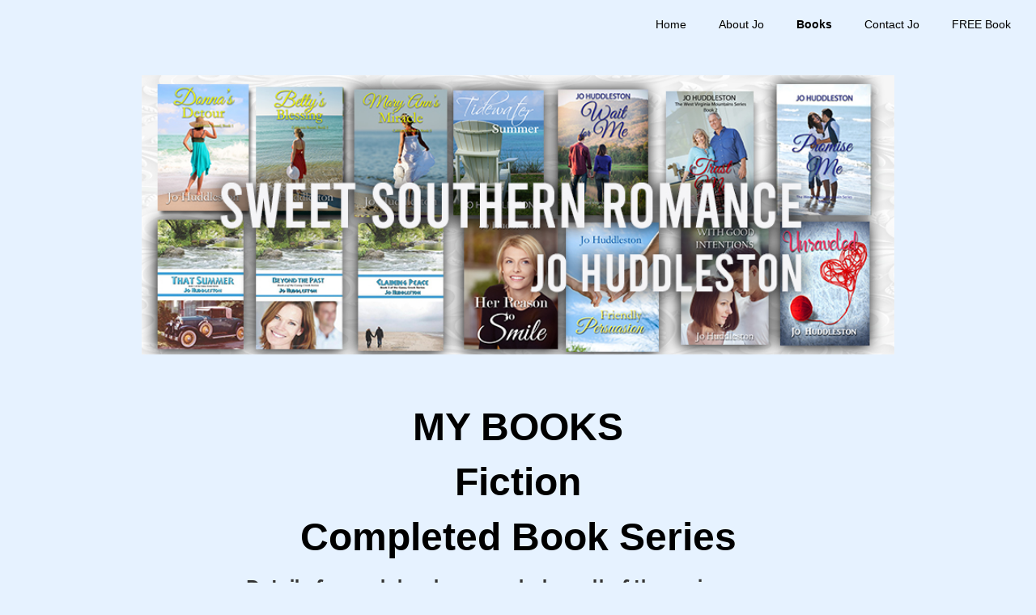

--- FILE ---
content_type: text/html; charset=utf-8
request_url: https://www.johuddleston.com/books
body_size: 340350
content:
<!DOCTYPE html>
<html lang="en"><head><title>Sweet Southern Romance</title>


    <link rel="shortcut icon" type="image/png" href="https://assets.mailerlite.com/images/favicon-32x32.png">




<meta name="keywords" content="Sweet romance, clean and wholesome, faith-based, no spice, mid-20th-century stories, happily ever afters, Southern United States fiction">
<meta name="description" content="Jo Huddleston writes sweet romance. Her books are listed with option to purchase. Readers receive one of her novellas by signing up for her mailing list.">

    <meta name="robots" content="index, follow">


<meta property="og:type" content="website">
<meta property="og:url" content="https://johuddleston.com/books">


<meta name="twitter:card" content="summary_large_image">


    <meta charset="utf-8">
<meta http-equiv="X-UA-Compatible" content="IE=edge">
<meta name="viewport" content="width=device-width, initial-scale=1">
















    
    

<link rel="stylesheet" href="https://assets.mlcdn.com/ml/bootstrap/css/bootstrap-4.6.2.min.css">


<script src="https://assets.mlcdn.com/ml/jquery/jquery-3.7.1.min.js"></script>
<script src="https://cdnjs.cloudflare.com/ajax/libs/popper.js/1.14.7/umd/popper.min.js" integrity="sha384-UO2eT0CpHqdSJQ6hJty5KVphtPhzWj9WO1clHTMGa3JDZwrnQq4sF86dIHNDz0W1" crossorigin="anonymous"></script>
<script src="https://assets.mlcdn.com/ml/bootstrap/js/bootstrap-4.6.2.min.js"></script>

<script src="https://assets.mlcdn.com/ml/fontawesome/v5.10.2/js/0f54bd8811.js"></script>



  
  



<style type="text/css">@import url("https://assets.mlcdn.com/fonts.css?version=1768389");</style>


<script src="https://cdnjs.cloudflare.com/ajax/libs/baguettebox.js/1.11.0/baguetteBox.min.js"></script>
<link rel="stylesheet" href="https://cdnjs.cloudflare.com/ajax/libs/baguettebox.js/1.11.0/baguetteBox.min.css">

<script>
  (function($) {
    window.addEventListener('DOMContentLoaded', function() {
        $('.ml-gallery').length && baguetteBox && baguetteBox.run('.ml-gallery');
    })
  })(jQuery);
</script>

<script src="https://assets.mlcdn.com/ml/moment/moment.min.js"></script>
<script src="https://assets.mlcdn.com/ml/moment-timezone/moment-timezone-with-data.min.js"></script>

<script>
  var previousTimeZone = [];
  var updatingTimer = false;

	function timers(newDate) {
    updatingTimer = true;

		setTimeout(function(){
			$('.countdown').each(function() {
        var id = $(this).attr('id');
        var selected_zone = $(this).attr('data-zone');
        var zone = $(this).attr('data-' + selected_zone);

        if (typeof previousTimeZone[id] === 'undefined') {
          previousTimeZone[id] = zone;
        }

        // init countdown timer || || endTime changed || zone changed
        if(!$(this).data('countdown-bound') || newDate || previousTimeZone[id] !== zone) {
          previousTimeZone[id] = zone;
          $(this).data('countdown-bound', true);

          var endTime = newDate || $(this).attr('data-date');
          var endTimeUTC = getUTC(endTime, zone);

          initializeClock(id, endTimeUTC);
        }

			});
      updatingTimer = false;
		});
	}

	function getUTC(endTime, zone){
	  var moment = window.moment;
    try {
      moment = window.top && window.top.moment;
    } catch (err) { }
    var format = 'YYYY-MM-DD HH:mm:ss';
    if (moment.tz && zone) {
      var date = moment.tz(endTime, zone);
      date = date.tz ? date.tz("UTC") : date;
    } else {
      var date = moment(endTime, format);
      date = (zone && date.tz) ? date.tz(zone) : date;
    }
    return date.format(format);
  }

	$(document).ready(function () {
		timers();

        const observer = new MutationObserver((mutations) => {
            mutations.forEach((mutation) => {
                if (!updatingTimer && mutation.type === 'childList') {
                    timers();
                }
            });
        });

        observer.observe(document.body, {
            childList: true, // Monitor additions/removals of child elements
            subtree: true,   // Include all descendants of the body
        });
	});

	function getTimeRemaining(endtime) {
        endtime = endtime.replace(' ', 'T') + 'Z';
        var currentTime = new Date();
        var currentUTC = Date.parse(currentTime.toUTCString());
        if (!endtime || Number.isNaN(Date.parse(endtime))) {
            endtime = currentUTC;
        }
        var t = Date.parse(endtime) - currentUTC;
		var seconds = Math.floor((t / 1000) % 60);
		var minutes = Math.floor((t / 1000 / 60) % 60);
		var hours = Math.floor((t / (1000 * 60 * 60)) % 24);
		var days = Math.floor(t / (1000 * 60 * 60 * 24));
		return {
			'total': t,
			'days': days,
			'hours': hours,
			'minutes': minutes,
			'seconds': seconds
		};
	}

	function initializeClock (id, endtime) {
		var clock = document.getElementById(id);
		var daysSpan = clock.querySelector('.days');
		var hoursSpan = clock.querySelector('.hours');
		var minutesSpan = clock.querySelector('.minutes');
		var secondsSpan = clock.querySelector('.seconds');

		function updateClock() {
			var t = getTimeRemaining(endtime);

			daysSpan.innerHTML = t.days;
			hoursSpan.innerHTML = ('0' + t.hours).slice(-2);
			minutesSpan.innerHTML = ('0' + t.minutes).slice(-2);
			secondsSpan.innerHTML = ('0' + t.seconds).slice(-2);

			if (t.total <= 0) {
				daysSpan.innerHTML = '00';
				hoursSpan.innerHTML = '00';
				minutesSpan.innerHTML = '00';
				secondsSpan.innerHTML = '00';
			}
		}

		updateClock();

		if (window['timerinterval' + id]) {
			clearInterval(window['timerinterval' + id]);
		}

		window['timerinterval' + id] = setInterval(updateClock, 1000);
	}
</script>



  <style type="text/css">
      .ml-notification {
        text-align: center;
        margin-bottom: 0;
        border-radius: 0;
      background-color: #eeeeee;
      border-top: 1px solid #cccccc;
      padding-top: 8px;
      padding-bottom: 8px;
      z-index: 1000;
      }
      .ml-notification.box {
        position: fixed;
        bottom: 20px;
        left: 20px;
        right: auto;
        flex-direction: column;
        display: flex;
        max-width: 340px;
        border-radius: 4px;
      border: 1px solid #cccccc;
      }
      .ml-notification.box.right {
        right: 20px;
        left: auto;
      }
            @media only screen and (max-width: 480px) {
        .ml-notification.box {
          bottom: 0;
          left: 0;
          right: 0;
          max-width: 100%;
          border-radius: 0!important;
        }
      }
      .ml-notification.bottom {
        position: fixed;
        bottom: 0;
        left: 0;
        right: 0;
        top:auto;
        z-index: 1;
      }
      
      /* Text and link */
      .ml-notification .text-block {
        padding: 6px 0;
      }
      .ml-notification .text-block p {
      font-family: Verdana, Geneva, sans-serif;
      color: #000000;
      font-size: 14px;
      line-height: 21px;
      margin-bottom: 10px;
      }
      .ml-notification .text-block p:last-child {
        margin-bottom: 0;
      }
      .ml-notification .text-block p a {
      color: #000000;
      text-decoration: underline;
      }

      /* Button */
      .ml-notification .button-block {
        padding: 2px 0;
      }
      .ml-notification .button-block .btn-one {
        width: auto;
        display: inline-block;
      font-family:Verdana, Geneva, sans-serif;
      background-color:#000000;
      font-size:16px;
      border-top:1px solid #000000;
      border-bottom:1px solid #000000;
      border-left:1px solid #000000;
      border-right:1px solid #000000;
      color:#ffffff;
      border-radius:3px;
      padding:5px 15px!important;
      font-weight: normal; font-style: normal; text-decoration: none;
      }
      .ml-notification .button-block .btn-one:hover, .ml-notification .button-block .btn-one:focus, .ml-notification .button-block .btn-one:active, .ml-notification .button-block .btn-one:active:hover {
      background-color:#171616;
      border-top:1px solid #171616;
      border-bottom:1px solid #171616;
      border-left:1px solid #171616;
      border-right:1px solid #171616;
      color:#ffffff;
      font-weight: normal; font-style: normal; text-decoration: none;
      }

      /* Button 2 */

      .ml-notification .button-block .btn-two {
        width: auto;
        display: inline-block;
      font-family:Verdana, Geneva, sans-serif;
      background-color:transparent;
      font-size:16px;
      border-top:1px solid #ffffff;
      border-bottom:1px solid #ffffff;
      border-left:1px solid #ffffff;
      border-right:1px solid #ffffff;
      color:#ffffff;
      border-radius:3px;
      padding:5px 15px!important;
      font-weight: normal; font-style: normal; text-decoration: none;
      }
      .ml-notification .button-block .btn-two:hover, .ml-notification .button-block .btn-two:focus, .ml-notification .button-block .btn-two:active, .ml-notification .button-block .btn-two:active:hover {
      background-color:#ffffff;
      border-top:1px solid #ffffff;
      border-bottom:1px solid #ffffff;
      border-left:1px solid #ffffff;
      border-right:1px solid #ffffff;
      color:#000000;
      font-weight: normal; font-style: normal; text-decoration: none;
      }
    </style><style>
      /* BS fix for too big height */
      .flex-column .col-1, .flex-column .col-2, .flex-column .col-3, .flex-column .col-4, .flex-column .col-5, .flex-column .col-6, .flex-column .col-7, .flex-column .col-8, .flex-column .col-9, .flex-column .col-10, .flex-column .col-11, .flex-column .col-12  {
        flex-basis: auto;
      }
    </style><style>

      .skip-link {
        background: #007bff;
        height: 30px;
        left: 50%;
        padding: 8px;
        position: absolute;
        transform: translateY(-1000%);
        transition: transform 0.3s;
        color: #ffffff;
        text-decoration: none;
      }

      .skip-link:focus {
        transform: translateY(-50%);
      }

      .navbar-toggler {
        color: rgba(0, 0, 0, 0) !important;
        border-color: rgba(0, 0, 0, 0) !important;
      }

      .navbar-toggler-icon {
        background-image: none !important;
      }

      .navbar-toggler-icon {
        background-image: none;
      border-bottom: 1px solid #000000;
      height: 17px;
      position: relative;
      transition: all 300ms linear;
      width: 24px;
      }

      .navbar-toggler-icon:after,
      .navbar-toggler-icon:before {
      background-color: #000000;
      content: '';
      height: 1px;
      left: 0;
      position: absolute;
      top: 0;
      transition: all 300ms linear;
      width: 24px;
      z-index: 2;
      }

      .navbar-toggler-icon:after {
        top: 8px;
      }

      .navbar-toggler[aria-expanded="true"] .navbar-toggler-icon:after {
        transform: rotate(45deg);
      }

      .navbar-toggler[aria-expanded="true"] .navbar-toggler-icon:before {
        transform: translateY(8px) rotate(-45deg);
      }

      .navbar-toggler[aria-expanded="true"] .navbar-toggler-icon {
        border-color: transparent;
      }

      a.mobile-search {
        font-size: 18px;
        color: #000000;
        margin-top: 4px;
      }

    </style><style>

      button:focus {
        outline: none;
      }

      /*header.active {*/
      /*  background: transparent;*/
      /*}*/
      header {
      padding-top: 12px;
      padding-bottom: 12px;
      background-color: #e6f2ff;
      border-bottom: 0px solid  #E5E7EB;
      -webkit-transition : all 0.3s ease-out;
      transition : all 0.3s ease-out;
      box-shadow: none;
      position: relative;
      z-index: 1;
      }

      header .navbar {
        padding: 0;
        -webkit-transition: all 0.3s ease-out;
        transition: all 0.3s ease-out;
      }

      header .navbar .navbar-brand img {
      height: 70px;
      }

      @media (min-width: 768px) {

        header .navbar-nav .nav-item {
          padding-left: 20px;
          padding-right:  20px;
        }

        header .navbar-nav .nav-item:first-child {
          padding-left: 0;
        }

        header .navbar-nav .nav-item:last-child {
          padding-right: 0;
        }

      }

      header .navbar .nav-item a.dropdown-toggle {
          white-space: normal;
      }

      header .navbar .nav-item a.dropdown-toggle:after {
        border: solid #000000!important;
        border-width: 0 2px 2px 0!important;
        vertical-align: 0.2em;
        padding: 2px!important;
        transform: rotate(45deg);
        -webkit-transform: rotate(45deg);
        margin-left: 10px;
        transition: transform 0.3s;
        color: #000000!important;
      }

      header .navbar .nav-item a.dropdown-toggle:hover:after {
        vertical-align: 0.15em;
        transform: rotate(-135deg)!important;
        -webkit-transform: rotate(-135deg)!important;
        border-color: #ffffff!important;
      }

      header .navbar .nav-item .dropdown-menu {
        border: 1px solid rgba(241, 241, 241, 0.5);
        border: 1px solid #00000030!important;
        margin-top: 0px;
        margin-right: -3px;
        box-shadow: 0 0 10px rgba(0,0,0,0.1);
        min-width: 200px;
        background: #e6f2ff;
        right: 20px; left: inherit;
      }

      header .navbar .nav-item:last-child .dropdown-menu {
        right: 0px!important;
      }

      header .navbar .nav-item .dropdown-menu a {
        border-bottom: none!important;
        padding: .5rem 1.5rem;
        font-size: 13px!important;
      }

      header .navbar .nav-item .dropdown-menu a:hover {
        border-bottom: none;
        color: #ffffff!important;
        background: #ffffff30!important;
      }

      header .navbar .nav-item a {

      font-family: Verdana, Geneva, sans-serif;
      color: #000000!important;
      font-size: 14px!important;
      -webkit-transition : all 0.3s ease-out;
      transition : all 0.3s ease-out;
      border-bottom: 2px solid rgba(225,225,225,0);
      font-weight: normal; font-style: normal; text-decoration: none;

      }

      header .navbar .nav-item a:hover {

      color: #ffffff!important;
      -webkit-transition : all 0.3s ease-out;
      transition : all 0.3s ease-out;
      border-bottom: 2px solid #ffffff;

      }

      header .navbar .nav-item a.active-page{
        font-weight: bold !important;
      }

      header .navbar .btn-block {
        width: auto;
        display: inline-block;
      font-family:Verdana, Geneva, sans-serif;
      background-color:#ffffff;
      font-size:14px;
      border-top:1px solid #ffffff;
      border-bottom:1px solid #ffffff;
      border-left:1px solid #ffffff;
      border-right:1px solid #ffffff;
      color:#000000;
      border-radius:0px;
      padding:12px 40px!important;
      font-weight: normal; font-style: normal; text-decoration: none;
      }

      header .navbar .btn-block:hover,
      header .navbar .btn-block:focus,
      header .navbar .btn-block:active,
      header .navbar .btn-block:active:hover {
      background-color:#ffffff;
      border-top:1px solid #ffffff;
      border-bottom:1px solid #ffffff;
      border-left:1px solid #ffffff;
      border-right:1px solid #ffffff;
      color:#000000;
      font-weight: normal; font-style: normal; text-decoration: none;
      }

      @media (max-width: 767px) {


        body header {
          width: 100%;
          min-height: 1%;
          z-index: 20;
        }

        body header {
          width: 100%;
          min-height: 100%!important;
          height: 100%;
          max-height: 100vh;
          overflow-y: scroll;
          background: #e6f2ff;
        }

        .navbar-light .navbar-nav .nav-link {
          text-align: left;
          border-bottom: none!important;
          width:100%;
        }

        header .navbar .nav-item .dropdown-menu {
          border: none!important;
          margin-left: 0px!important;
          box-shadow: none!important;
          min-width: 100%!important;
          background: none!important;
          display: block!important;
          padding: 0;
        }

        header .navbar .nav-item a.dropdown-toggle:hover:after {
          transform: rotate(45deg)!important;
          vertical-align: 0.2em!important;
        }

        header .navbar .nav-item .dropdown-menu a {
          color: #000000!important;
        }

        header .navbar .nav-item .dropdown-menu a:hover {
          background: none!important;
        }

      }

      @media (max-width: 768px) {
        body header {
          max-height: 100vh;
          overflow-y: scroll;
          scrollbar-width: none;
          -ms-overflow-style: none;
        }
        body header::-webkit-scrollbar {
          width: 0;
          background: transparent;

        }
      }
    </style><style type="text/css">

  .container-fluid.ml-lp-10 {

    padding-bottom: 30px;
    padding-top: 30px;
    background-color: #e6f2ff;

  }

</style><style type="text/css">

  .container-fluid.ml-lp-12 {

    padding-bottom: 30px;
    padding-top: 30px;
    background-color: #e6f2ff;

  }

</style><style type="text/css">
  .ml-lp-12 h1 {
    font-family: Arial, Helvetica, sans-serif;
    color:#000000;
    font-size:52px;
    letter-spacing: 0px;
    line-height: 125%!important;
    font-weight: bold; font-style: normal; text-decoration: none;;
  }
  .ml-lp-12 h2 {
    font-family: Arial, Helvetica, sans-serif;
    color:#000000;
    font-size:48px;
    letter-spacing: 0px;
    line-height: 125%!important;
    font-weight: bold; font-style: normal; text-decoration: none;;
  }
  .ml-lp-12 h3 {
    font-family: Arial, Helvetica, sans-serif;
    color:#000000;
    font-size:20px;
    letter-spacing: 0px;
    line-height: 125%!important;
  }
  .ml-lp-12 blockquote {
    font-family: 'Raleway', sans-serif;
    color: #333333;
    font-size: 20px;
    margin: 0 0 15px 0;
    padding-left: 1em;
    border-left: 0.2em solid #333333;
  }
  .ml-lp-12 blockquote:before,
  .ml-lp-12 blockquote:after {
    content: '\201C';
    font-family: 'Raleway', sans-serif;
    color: #333333;
  }
  .ml-lp-12 blockquote:after {
    content: '\201D';
  }
  .ml-lp-12 p,
  .ml-lp-12 ul,
  .ml-lp-12 ol {
    font-family: 'Raleway', sans-serif;
    color: #333333;
    font-size: 20px;
    margin: 0 0 15px 0;
    line-height: 150%!important;
  }
  .ml-lp-12 p:last-child,
  .ml-lp-12 ul:last-child,
  .ml-lp-12 ol:last-child {
    margin-bottom: 0;
  }
  .ml-lp-12 p a,
  .ml-lp-12 ul a,
  .ml-lp-12 ol a {
    font-family: 'Raleway', sans-serif;
    color: #333333;
    text-decoration: underline;
  }

  @media (max-width: 768px) {
    .ml-lp-12 p,
    .ml-lp-12 ul,
    .ml-lp-12 ol {
      font-size: 18px!important;
    }
    .ml-lp-12 h1 {
      font-size: 28px!important;
    }
    .ml-lp-12 h2 {
      font-size: 24px!important;
    }
    .ml-lp-12 h3 {
      font-size: 20px!important;
    }
  }
</style><style type="text/css">

  .container-fluid.ml-lp-15 {

    padding-bottom: 30px;
    padding-top: 30px;
    background-color: #e6f2ff;

  }

</style><style type="text/css">

        .ml-gallery {
          width: 100%;
          display: grid;
          grid-template-columns: repeat(3, minmax(0, 1fr));
        }

        .ml-gallery img {
          float: left;
          width: 100%;
          height: auto;
          border: 5px solid transparent;
          -webkit-transition: -webkit-transform .15s ease;
          -moz-transition: -moz-transform .15s ease;
          -o-transition: -o-transform .15s ease;
          -ms-transition: -ms-transform .15s ease;
          transition: transform .15s ease;
          position: relative;
        }

      </style><style type="text/css">

  .container-fluid.ml-lp-20 {

    padding-bottom: 30px;
    padding-top: 0px;
    background-color: #e6f2ff;

  }

</style><style type="text/css">
  .ml-lp-20 h1 {
    font-family: Arial, Helvetica, sans-serif;
    color:#000000;
    font-size:52px;
    letter-spacing: 0px;
    line-height: 125%!important;
    font-weight: bold; font-style: normal; text-decoration: none;;
  }
  .ml-lp-20 h2 {
    font-family: Arial, Helvetica, sans-serif;
    color:#000000;
    font-size:48px;
    letter-spacing: 0px;
    line-height: 125%!important;
    font-weight: bold; font-style: normal; text-decoration: none;;
  }
  .ml-lp-20 h3 {
    font-family: Arial, Helvetica, sans-serif;
    color:#000000;
    font-size:20px;
    letter-spacing: 0px;
    line-height: 125%!important;
  }
  .ml-lp-20 blockquote {
    font-family: Arial, Helvetica, sans-serif;
    color: #333333;
    font-size: 20px;
    margin: 0 0 15px 0;
    padding-left: 1em;
    border-left: 0.2em solid #333333;
  }
  .ml-lp-20 blockquote:before,
  .ml-lp-20 blockquote:after {
    content: '\201C';
    font-family: Arial, Helvetica, sans-serif;
    color: #333333;
  }
  .ml-lp-20 blockquote:after {
    content: '\201D';
  }
  .ml-lp-20 p,
  .ml-lp-20 ul,
  .ml-lp-20 ol {
    font-family: Arial, Helvetica, sans-serif;
    color: #333333;
    font-size: 20px;
    margin: 0 0 15px 0;
    line-height: 150%!important;
  }
  .ml-lp-20 p:last-child,
  .ml-lp-20 ul:last-child,
  .ml-lp-20 ol:last-child {
    margin-bottom: 0;
  }
  .ml-lp-20 p a,
  .ml-lp-20 ul a,
  .ml-lp-20 ol a {
    font-family: Arial, Helvetica, sans-serif;
    color: #333333;
    text-decoration: underline;
  }

  @media (max-width: 768px) {
    .ml-lp-20 p,
    .ml-lp-20 ul,
    .ml-lp-20 ol {
      font-size: 18px!important;
    }
    .ml-lp-20 h1 {
      font-size: 28px!important;
    }
    .ml-lp-20 h2 {
      font-size: 24px!important;
    }
    .ml-lp-20 h3 {
      font-size: 20px!important;
    }
  }
</style><style type="text/css">

  .ml-lp-23 {

  background-color: #e6f2ff;

  }

</style><style type="text/css">

  .container-fluid.ml-lp-25 {

    padding-bottom: 30px;
    padding-top: 30px;
    background-color: #e6f2ff;

  }

</style><style type="text/css">

        .ml-gallery {
          width: 100%;
          display: grid;
          grid-template-columns: repeat(3, minmax(0, 1fr));
        }

        .ml-gallery img {
          float: left;
          width: 100%;
          height: auto;
          border: 5px solid transparent;
          -webkit-transition: -webkit-transform .15s ease;
          -moz-transition: -moz-transform .15s ease;
          -o-transition: -o-transform .15s ease;
          -ms-transition: -ms-transform .15s ease;
          transition: transform .15s ease;
          position: relative;
        }

      </style><style type="text/css">

  .container-fluid.ml-lp-30 {

    padding-bottom: 30px;
    padding-top: 0px;
    background-color: #e6f2ff;

  }

</style><style type="text/css">
  .ml-lp-30 h1 {
    font-family: Arial, Helvetica, sans-serif;
    color:#000000;
    font-size:52px;
    letter-spacing: 0px;
    line-height: 125%!important;
    font-weight: bold; font-style: normal; text-decoration: none;;
  }
  .ml-lp-30 h2 {
    font-family: Arial, Helvetica, sans-serif;
    color:#000000;
    font-size:48px;
    letter-spacing: 0px;
    line-height: 125%!important;
    font-weight: bold; font-style: normal; text-decoration: none;;
  }
  .ml-lp-30 h3 {
    font-family: Arial, Helvetica, sans-serif;
    color:#000000;
    font-size:20px;
    letter-spacing: 0px;
    line-height: 125%!important;
  }
  .ml-lp-30 blockquote {
    font-family: Arial, Helvetica, sans-serif;
    color: #333333;
    font-size: 20px;
    margin: 0 0 15px 0;
    padding-left: 1em;
    border-left: 0.2em solid #333333;
  }
  .ml-lp-30 blockquote:before,
  .ml-lp-30 blockquote:after {
    content: '\201C';
    font-family: Arial, Helvetica, sans-serif;
    color: #333333;
  }
  .ml-lp-30 blockquote:after {
    content: '\201D';
  }
  .ml-lp-30 p,
  .ml-lp-30 ul,
  .ml-lp-30 ol {
    font-family: Arial, Helvetica, sans-serif;
    color: #333333;
    font-size: 20px;
    margin: 0 0 15px 0;
    line-height: 150%!important;
  }
  .ml-lp-30 p:last-child,
  .ml-lp-30 ul:last-child,
  .ml-lp-30 ol:last-child {
    margin-bottom: 0;
  }
  .ml-lp-30 p a,
  .ml-lp-30 ul a,
  .ml-lp-30 ol a {
    font-family: Arial, Helvetica, sans-serif;
    color: #333333;
    text-decoration: underline;
  }

  @media (max-width: 768px) {
    .ml-lp-30 p,
    .ml-lp-30 ul,
    .ml-lp-30 ol {
      font-size: 18px!important;
    }
    .ml-lp-30 h1 {
      font-size: 28px!important;
    }
    .ml-lp-30 h2 {
      font-size: 24px!important;
    }
    .ml-lp-30 h3 {
      font-size: 20px!important;
    }
  }
</style><style type="text/css">

  .ml-lp-33 {

  background-color: #e6f2ff;

  }

</style><style type="text/css">

  .container-fluid.ml-lp-35 {

    padding-bottom: 30px;
    padding-top: 30px;
    background-color: #e6f2ff;

  }

</style><style type="text/css">

        .ml-gallery {
          width: 100%;
          display: grid;
          grid-template-columns: repeat(3, minmax(0, 1fr));
        }

        .ml-gallery img {
          float: left;
          width: 100%;
          height: auto;
          border: 5px solid transparent;
          -webkit-transition: -webkit-transform .15s ease;
          -moz-transition: -moz-transform .15s ease;
          -o-transition: -o-transform .15s ease;
          -ms-transition: -ms-transform .15s ease;
          transition: transform .15s ease;
          position: relative;
        }

      </style><style type="text/css">

  .container-fluid.ml-lp-40 {

    padding-bottom: 30px;
    padding-top: 0px;
    background-color: #e6f2ff;

  }

</style><style type="text/css">
  .ml-lp-40 h1 {
    font-family: Arial, Helvetica, sans-serif;
    color:#000000;
    font-size:52px;
    letter-spacing: 0px;
    line-height: 125%!important;
    font-weight: bold; font-style: normal; text-decoration: none;;
  }
  .ml-lp-40 h2 {
    font-family: Arial, Helvetica, sans-serif;
    color:#000000;
    font-size:48px;
    letter-spacing: 0px;
    line-height: 125%!important;
    font-weight: bold; font-style: normal; text-decoration: none;;
  }
  .ml-lp-40 h3 {
    font-family: Arial, Helvetica, sans-serif;
    color:#000000;
    font-size:20px;
    letter-spacing: 0px;
    line-height: 125%!important;
  }
  .ml-lp-40 blockquote {
    font-family: Arial, Helvetica, sans-serif;
    color: #333333;
    font-size: 20px;
    margin: 0 0 15px 0;
    padding-left: 1em;
    border-left: 0.2em solid #333333;
  }
  .ml-lp-40 blockquote:before,
  .ml-lp-40 blockquote:after {
    content: '\201C';
    font-family: Arial, Helvetica, sans-serif;
    color: #333333;
  }
  .ml-lp-40 blockquote:after {
    content: '\201D';
  }
  .ml-lp-40 p,
  .ml-lp-40 ul,
  .ml-lp-40 ol {
    font-family: Arial, Helvetica, sans-serif;
    color: #333333;
    font-size: 20px;
    margin: 0 0 15px 0;
    line-height: 150%!important;
  }
  .ml-lp-40 p:last-child,
  .ml-lp-40 ul:last-child,
  .ml-lp-40 ol:last-child {
    margin-bottom: 0;
  }
  .ml-lp-40 p a,
  .ml-lp-40 ul a,
  .ml-lp-40 ol a {
    font-family: Arial, Helvetica, sans-serif;
    color: #333333;
    text-decoration: underline;
  }

  @media (max-width: 768px) {
    .ml-lp-40 p,
    .ml-lp-40 ul,
    .ml-lp-40 ol {
      font-size: 18px!important;
    }
    .ml-lp-40 h1 {
      font-size: 28px!important;
    }
    .ml-lp-40 h2 {
      font-size: 24px!important;
    }
    .ml-lp-40 h3 {
      font-size: 20px!important;
    }
  }
</style><style type="text/css">

  .ml-lp-43 {

  background-color: #e6f2ff;

  }

</style><style type="text/css">

  .container-fluid.ml-lp-45 {

    padding-bottom: 30px;
    padding-top: 30px;
    background-color: #e6f2ff;

  }

</style><style type="text/css">

        .ml-gallery {
          width: 100%;
          display: grid;
          grid-template-columns: repeat(4, minmax(0, 1fr));
        }

        .ml-gallery img {
          float: left;
          width: 100%;
          height: auto;
          border: 5px solid transparent;
          -webkit-transition: -webkit-transform .15s ease;
          -moz-transition: -moz-transform .15s ease;
          -o-transition: -o-transform .15s ease;
          -ms-transition: -ms-transform .15s ease;
          transition: transform .15s ease;
          position: relative;
        }

      </style><style type="text/css">

  .container-fluid.ml-lp-51 {

    padding-bottom: 30px;
    padding-top: 0px;
    background-color: #e6f2ff;

  }

</style><style type="text/css">
  .ml-lp-51 h1 {
    font-family: Arial, Helvetica, sans-serif;
    color:#000000;
    font-size:52px;
    letter-spacing: 0px;
    line-height: 125%!important;
    font-weight: bold; font-style: normal; text-decoration: none;;
  }
  .ml-lp-51 h2 {
    font-family: Arial, Helvetica, sans-serif;
    color:#000000;
    font-size:48px;
    letter-spacing: 0px;
    line-height: 125%!important;
    font-weight: bold; font-style: normal; text-decoration: none;;
  }
  .ml-lp-51 h3 {
    font-family: Arial, Helvetica, sans-serif;
    color:#000000;
    font-size:20px;
    letter-spacing: 0px;
    line-height: 125%!important;
  }
  .ml-lp-51 blockquote {
    font-family: Arial, Helvetica, sans-serif;
    color: #333333;
    font-size: 20px;
    margin: 0 0 15px 0;
    padding-left: 1em;
    border-left: 0.2em solid #333333;
  }
  .ml-lp-51 blockquote:before,
  .ml-lp-51 blockquote:after {
    content: '\201C';
    font-family: Arial, Helvetica, sans-serif;
    color: #333333;
  }
  .ml-lp-51 blockquote:after {
    content: '\201D';
  }
  .ml-lp-51 p,
  .ml-lp-51 ul,
  .ml-lp-51 ol {
    font-family: Arial, Helvetica, sans-serif;
    color: #333333;
    font-size: 20px;
    margin: 0 0 15px 0;
    line-height: 150%!important;
  }
  .ml-lp-51 p:last-child,
  .ml-lp-51 ul:last-child,
  .ml-lp-51 ol:last-child {
    margin-bottom: 0;
  }
  .ml-lp-51 p a,
  .ml-lp-51 ul a,
  .ml-lp-51 ol a {
    font-family: Arial, Helvetica, sans-serif;
    color: #333333;
    text-decoration: underline;
  }

  @media (max-width: 768px) {
    .ml-lp-51 p,
    .ml-lp-51 ul,
    .ml-lp-51 ol {
      font-size: 18px!important;
    }
    .ml-lp-51 h1 {
      font-size: 28px!important;
    }
    .ml-lp-51 h2 {
      font-size: 24px!important;
    }
    .ml-lp-51 h3 {
      font-size: 20px!important;
    }
  }
</style><style type="text/css">

  .container-fluid.ml-lp-54 {

    padding-bottom: 30px;
    padding-top: 30px;
    background-color: #e6f2ff;

  }

</style><style type="text/css">
  .ml-lp-54 h1 {
    font-family: Arial, Helvetica, sans-serif;
    color:#000000;
    font-size:52px;
    letter-spacing: 0px;
    line-height: 125%!important;
    font-weight: bold; font-style: normal; text-decoration: none;;
  }
  .ml-lp-54 h2 {
    font-family: Arial, Helvetica, sans-serif;
    color:#000000;
    font-size:48px;
    letter-spacing: 0px;
    line-height: 125%!important;
    font-weight: bold; font-style: normal; text-decoration: none;;
  }
  .ml-lp-54 h3 {
    font-family: Arial, Helvetica, sans-serif;
    color:#000000;
    font-size:20px;
    letter-spacing: 0px;
    line-height: 125%!important;
  }
  .ml-lp-54 blockquote {
    font-family: 'Raleway', sans-serif;
    color: #333333;
    font-size: 20px;
    margin: 0 0 15px 0;
    padding-left: 1em;
    border-left: 0.2em solid #333333;
  }
  .ml-lp-54 blockquote:before,
  .ml-lp-54 blockquote:after {
    content: '\201C';
    font-family: 'Raleway', sans-serif;
    color: #333333;
  }
  .ml-lp-54 blockquote:after {
    content: '\201D';
  }
  .ml-lp-54 p,
  .ml-lp-54 ul,
  .ml-lp-54 ol {
    font-family: 'Raleway', sans-serif;
    color: #333333;
    font-size: 20px;
    margin: 0 0 15px 0;
    line-height: 150%!important;
  }
  .ml-lp-54 p:last-child,
  .ml-lp-54 ul:last-child,
  .ml-lp-54 ol:last-child {
    margin-bottom: 0;
  }
  .ml-lp-54 p a,
  .ml-lp-54 ul a,
  .ml-lp-54 ol a {
    font-family: 'Raleway', sans-serif;
    color: #333333;
    text-decoration: underline;
  }

  @media (max-width: 768px) {
    .ml-lp-54 p,
    .ml-lp-54 ul,
    .ml-lp-54 ol {
      font-size: 18px!important;
    }
    .ml-lp-54 h1 {
      font-size: 28px!important;
    }
    .ml-lp-54 h2 {
      font-size: 24px!important;
    }
    .ml-lp-54 h3 {
      font-size: 20px!important;
    }
  }
</style><style type="text/css">

  .ml-lp-57 {

  background-color: #e6f2ff;

  }

</style><style type="text/css">
                        .image-block-60 img {
                          max-width: 100%;
                        }
                      </style><style type="text/css">

  .container-fluid.ml-lp-59 {

    padding-bottom: 30px;
    padding-top: 30px;
    background-color: #e6f2ff;

  }

</style><style type="text/css">

        .image-block-59 img {

        max-width: 100%;

        }

      </style><style type="text/css">
  .ml-lp-59 h1 {
    font-family: Arial, Helvetica, sans-serif;
    color:#000000;
    font-size:52px;
    letter-spacing: 0px;
    line-height: 125%!important;
    font-weight: bold; font-style: normal; text-decoration: none;;
  }
  .ml-lp-59 h2 {
    font-family: Arial, Helvetica, sans-serif;
    color:#000000;
    font-size:48px;
    letter-spacing: 0px;
    line-height: 125%!important;
    font-weight: bold; font-style: normal; text-decoration: none;;
  }
  .ml-lp-59 h3 {
    font-family: Arial, Helvetica, sans-serif;
    color:#000000;
    font-size:20px;
    letter-spacing: 0px;
    line-height: 125%!important;
  }
  .ml-lp-59 blockquote {
    font-family: Arial, Helvetica, sans-serif;
    color: #333333;
    font-size: 20px;
    margin: 0 0 15px 0;
    padding-left: 1em;
    border-left: 0.2em solid #333333;
  }
  .ml-lp-59 blockquote:before,
  .ml-lp-59 blockquote:after {
    content: '\201C';
    font-family: Arial, Helvetica, sans-serif;
    color: #333333;
  }
  .ml-lp-59 blockquote:after {
    content: '\201D';
  }
  .ml-lp-59 p,
  .ml-lp-59 ul,
  .ml-lp-59 ol {
    font-family: Arial, Helvetica, sans-serif;
    color: #333333;
    font-size: 20px;
    margin: 0 0 15px 0;
    line-height: 150%!important;
  }
  .ml-lp-59 p:last-child,
  .ml-lp-59 ul:last-child,
  .ml-lp-59 ol:last-child {
    margin-bottom: 0;
  }
  .ml-lp-59 p a,
  .ml-lp-59 ul a,
  .ml-lp-59 ol a {
    font-family: Arial, Helvetica, sans-serif;
    color: #333333;
    text-decoration: underline;
  }

  @media (max-width: 768px) {
    .ml-lp-59 p,
    .ml-lp-59 ul,
    .ml-lp-59 ol {
      font-size: 18px!important;
    }
    .ml-lp-59 h1 {
      font-size: 28px!important;
    }
    .ml-lp-59 h2 {
      font-size: 24px!important;
    }
    .ml-lp-59 h3 {
      font-size: 20px!important;
    }
  }
</style><style type="text/css">
  .ml-lp-59 .button-block .btn-block {
    width: auto;
    display: inline-block;
    font-family:Arial, Helvetica, sans-serif;
    background-color:#bfdeff;
    font-size:16px;
    border-top:1px solid #000000;
    border-bottom:1px solid #000000;
    border-left:1px solid #000000;
    border-right:1px solid #000000;
    color:#000000;
    border-radius:0px;
    padding:12px 40px!important;
  font-weight: bold; font-style: normal; text-decoration: none;
  }
  .ml-lp-59 .button-block .btn-block:hover,
  .ml-lp-59 .button-block .btn-block:focus,
  .ml-lp-59 .button-block .btn-block:active,
  .ml-lp-59 .button-block .btn-block:active:hover {
    background-color:#ffffff;
    border-top:1px solid #ffffff;
    border-bottom:1px solid #ffffff;
    border-left:1px solid #ffffff;
    border-right:1px solid #ffffff;
    color:#000000;
    font-weight: normal; font-style: normal; text-decoration: none;
  }
  .ml-lp-59 .button2-block .btn-block {
    width: auto;
    display: inline-block;
    font-family:Arial, Helvetica, sans-serif;
    background-color:#bfdeff;
    font-size:16px;
    border-top:1px solid #333333;
    border-bottom:1px solid #333333;
    border-left:1px solid #333333;
    border-right:1px solid #333333;
    color:#333333;
    border-radius:0px;
    padding:12px 40px!important;
    font-weight: bold; font-style: normal; text-decoration: none;
  }
  .ml-lp-59 .button2-block .btn-block:hover,
  .ml-lp-59 .button2-block .btn-block:focus,
  .ml-lp-59 .button2-block .btn-block:active,
  .ml-lp-59 .button2-block .btn-block:active:hover {
    background-color:#333333;
    border-top:1px solid #333333;
    border-bottom:1px solid #333333;
    border-left:1px solid #333333;
    border-right:1px solid #333333;
    color:#ffffff;
    font-weight: normal; font-style: normal; text-decoration: none;
  }
  @media (max-width: 768px) {
    .ml-lp-59 .button-block .btn-block {
      width: 100%!important;
    }
  .ml-lp-59 .button2-block .btn-block {
      width: 100%!important;
    }
  }
</style><style type="text/css">

  .ml-lp-65 {

  background-color: #e6f2ff;

  }

</style><style type="text/css">
                        .image-block-68 img {
                          max-width: 100%;
                        }
                      </style><style type="text/css">

  .container-fluid.ml-lp-67 {

    padding-bottom: 30px;
    padding-top: 30px;
    background-color: #e6f2ff;

  }

</style><style type="text/css">

        .image-block-67 img {

        max-width: 100%;

        }

      </style><style type="text/css">
  .ml-lp-67 h1 {
    font-family: Arial, Helvetica, sans-serif;
    color:#000000;
    font-size:52px;
    letter-spacing: 0px;
    line-height: 125%!important;
    font-weight: bold; font-style: normal; text-decoration: none;;
  }
  .ml-lp-67 h2 {
    font-family: Arial, Helvetica, sans-serif;
    color:#000000;
    font-size:46px;
    letter-spacing: 0px;
    line-height: 125%!important;
    font-weight: bold; font-style: normal; text-decoration: none;;
  }
  .ml-lp-67 h3 {
    font-family: Arial, Helvetica, sans-serif;
    color:#000000;
    font-size:20px;
    letter-spacing: 0px;
    line-height: 125%!important;
  }
  .ml-lp-67 blockquote {
    font-family: Arial, Helvetica, sans-serif;
    color: #333333;
    font-size: 20px;
    margin: 0 0 15px 0;
    padding-left: 1em;
    border-left: 0.2em solid #333333;
  }
  .ml-lp-67 blockquote:before,
  .ml-lp-67 blockquote:after {
    content: '\201C';
    font-family: Arial, Helvetica, sans-serif;
    color: #333333;
  }
  .ml-lp-67 blockquote:after {
    content: '\201D';
  }
  .ml-lp-67 p,
  .ml-lp-67 ul,
  .ml-lp-67 ol {
    font-family: Arial, Helvetica, sans-serif;
    color: #333333;
    font-size: 20px;
    margin: 0 0 15px 0;
    line-height: 150%!important;
  }
  .ml-lp-67 p:last-child,
  .ml-lp-67 ul:last-child,
  .ml-lp-67 ol:last-child {
    margin-bottom: 0;
  }
  .ml-lp-67 p a,
  .ml-lp-67 ul a,
  .ml-lp-67 ol a {
    font-family: Arial, Helvetica, sans-serif;
    color: #333333;
    text-decoration: underline;
  }

  @media (max-width: 768px) {
    .ml-lp-67 p,
    .ml-lp-67 ul,
    .ml-lp-67 ol {
      font-size: 18px!important;
    }
    .ml-lp-67 h1 {
      font-size: 28px!important;
    }
    .ml-lp-67 h2 {
      font-size: 24px!important;
    }
    .ml-lp-67 h3 {
      font-size: 20px!important;
    }
  }
</style><style type="text/css">
  .ml-lp-67 .button-block .btn-block {
    width: auto;
    display: inline-block;
    font-family:Arial, Helvetica, sans-serif;
    background-color:#bfdeff;
    font-size:16px;
    border-top:1px solid #000000;
    border-bottom:1px solid #000000;
    border-left:1px solid #000000;
    border-right:1px solid #000000;
    color:#000000;
    border-radius:0px;
    padding:12px 40px!important;
  font-weight: bold; font-style: normal; text-decoration: none;
  }
  .ml-lp-67 .button-block .btn-block:hover,
  .ml-lp-67 .button-block .btn-block:focus,
  .ml-lp-67 .button-block .btn-block:active,
  .ml-lp-67 .button-block .btn-block:active:hover {
    background-color:#ffffff;
    border-top:1px solid #ffffff;
    border-bottom:1px solid #ffffff;
    border-left:1px solid #ffffff;
    border-right:1px solid #ffffff;
    color:#000000;
    font-weight: normal; font-style: normal; text-decoration: none;
  }
  .ml-lp-67 .button2-block .btn-block {
    width: auto;
    display: inline-block;
    font-family:Arial, Helvetica, sans-serif;
    background-color:#bfdeff;
    font-size:16px;
    border-top:1px solid #333333;
    border-bottom:1px solid #333333;
    border-left:1px solid #333333;
    border-right:1px solid #333333;
    color:#333333;
    border-radius:0px;
    padding:12px 40px!important;
    font-weight: bold; font-style: normal; text-decoration: none;
  }
  .ml-lp-67 .button2-block .btn-block:hover,
  .ml-lp-67 .button2-block .btn-block:focus,
  .ml-lp-67 .button2-block .btn-block:active,
  .ml-lp-67 .button2-block .btn-block:active:hover {
    background-color:#333333;
    border-top:1px solid #333333;
    border-bottom:1px solid #333333;
    border-left:1px solid #333333;
    border-right:1px solid #333333;
    color:#ffffff;
    font-weight: normal; font-style: normal; text-decoration: none;
  }
  @media (max-width: 768px) {
    .ml-lp-67 .button-block .btn-block {
      width: 100%!important;
    }
  .ml-lp-67 .button2-block .btn-block {
      width: 100%!important;
    }
  }
</style><style type="text/css">

  .ml-lp-73 {

  background-color: #e6f2ff;

  }

</style><style type="text/css">
                        .image-block-76 img {
                          max-width: 100%;
                        }
                      </style><style type="text/css">

  .container-fluid.ml-lp-75 {

    padding-bottom: 30px;
    padding-top: 30px;
    background-color: #e6f2ff;

  }

</style><style type="text/css">

        .image-block-75 img {

        max-width: 100%;

        }

      </style><style type="text/css">
  .ml-lp-75 h1 {
    font-family: Arial, Helvetica, sans-serif;
    color:#000000;
    font-size:52px;
    letter-spacing: 0px;
    line-height: 125%!important;
    font-weight: bold; font-style: normal; text-decoration: none;;
  }
  .ml-lp-75 h2 {
    font-family: Arial, Helvetica, sans-serif;
    color:#000000;
    font-size:48px;
    letter-spacing: 0px;
    line-height: 125%!important;
    font-weight: bold; font-style: normal; text-decoration: none;;
  }
  .ml-lp-75 h3 {
    font-family: Arial, Helvetica, sans-serif;
    color:#000000;
    font-size:20px;
    letter-spacing: 0px;
    line-height: 125%!important;
  }
  .ml-lp-75 blockquote {
    font-family: Arial, Helvetica, sans-serif;
    color: #333333;
    font-size: 20px;
    margin: 0 0 15px 0;
    padding-left: 1em;
    border-left: 0.2em solid #333333;
  }
  .ml-lp-75 blockquote:before,
  .ml-lp-75 blockquote:after {
    content: '\201C';
    font-family: Arial, Helvetica, sans-serif;
    color: #333333;
  }
  .ml-lp-75 blockquote:after {
    content: '\201D';
  }
  .ml-lp-75 p,
  .ml-lp-75 ul,
  .ml-lp-75 ol {
    font-family: Arial, Helvetica, sans-serif;
    color: #333333;
    font-size: 20px;
    margin: 0 0 15px 0;
    line-height: 150%!important;
  }
  .ml-lp-75 p:last-child,
  .ml-lp-75 ul:last-child,
  .ml-lp-75 ol:last-child {
    margin-bottom: 0;
  }
  .ml-lp-75 p a,
  .ml-lp-75 ul a,
  .ml-lp-75 ol a {
    font-family: Arial, Helvetica, sans-serif;
    color: #333333;
    text-decoration: underline;
  }

  @media (max-width: 768px) {
    .ml-lp-75 p,
    .ml-lp-75 ul,
    .ml-lp-75 ol {
      font-size: 18px!important;
    }
    .ml-lp-75 h1 {
      font-size: 28px!important;
    }
    .ml-lp-75 h2 {
      font-size: 24px!important;
    }
    .ml-lp-75 h3 {
      font-size: 20px!important;
    }
  }
</style><style type="text/css">
  .ml-lp-75 .button-block .btn-block {
    width: auto;
    display: inline-block;
    font-family:Arial, Helvetica, sans-serif;
    background-color:#bfdeff;
    font-size:16px;
    border-top:1px solid #000000;
    border-bottom:1px solid #000000;
    border-left:1px solid #000000;
    border-right:1px solid #000000;
    color:#000000;
    border-radius:0px;
    padding:12px 40px!important;
  font-weight: bold; font-style: normal; text-decoration: none;
  }
  .ml-lp-75 .button-block .btn-block:hover,
  .ml-lp-75 .button-block .btn-block:focus,
  .ml-lp-75 .button-block .btn-block:active,
  .ml-lp-75 .button-block .btn-block:active:hover {
    background-color:#ffffff;
    border-top:1px solid #ffffff;
    border-bottom:1px solid #ffffff;
    border-left:1px solid #ffffff;
    border-right:1px solid #ffffff;
    color:#000000;
    font-weight: normal; font-style: normal; text-decoration: none;
  }
  .ml-lp-75 .button2-block .btn-block {
    width: auto;
    display: inline-block;
    font-family:Arial, Helvetica, sans-serif;
    background-color:#bfdeff;
    font-size:16px;
    border-top:1px solid #333333;
    border-bottom:1px solid #333333;
    border-left:1px solid #333333;
    border-right:1px solid #333333;
    color:#333333;
    border-radius:0px;
    padding:12px 40px!important;
    font-weight: bold; font-style: normal; text-decoration: none;
  }
  .ml-lp-75 .button2-block .btn-block:hover,
  .ml-lp-75 .button2-block .btn-block:focus,
  .ml-lp-75 .button2-block .btn-block:active,
  .ml-lp-75 .button2-block .btn-block:active:hover {
    background-color:#333333;
    border-top:1px solid #333333;
    border-bottom:1px solid #333333;
    border-left:1px solid #333333;
    border-right:1px solid #333333;
    color:#ffffff;
    font-weight: normal; font-style: normal; text-decoration: none;
  }
  @media (max-width: 768px) {
    .ml-lp-75 .button-block .btn-block {
      width: 100%!important;
    }
  .ml-lp-75 .button2-block .btn-block {
      width: 100%!important;
    }
  }
</style><style type="text/css">

  .ml-lp-81 {

  background-color: #e6f2ff;

  }

</style><style type="text/css">
                        .image-block-84 img {
                          max-width: 100%;
                        }
                      </style><style type="text/css">

  .container-fluid.ml-lp-83 {

    padding-bottom: 30px;
    padding-top: 30px;
    background-color: #e6f2ff;

  }

</style><style type="text/css">

        .image-block-83 img {

        max-width: 100%;

        }

      </style><style type="text/css">
  .ml-lp-83 h1 {
    font-family: Arial, Helvetica, sans-serif;
    color:#000000;
    font-size:52px;
    letter-spacing: 0px;
    line-height: 125%!important;
    font-weight: bold; font-style: normal; text-decoration: none;;
  }
  .ml-lp-83 h2 {
    font-family: Arial, Helvetica, sans-serif;
    color:#000000;
    font-size:48px;
    letter-spacing: 0px;
    line-height: 125%!important;
    font-weight: bold; font-style: normal; text-decoration: none;;
  }
  .ml-lp-83 h3 {
    font-family: Arial, Helvetica, sans-serif;
    color:#000000;
    font-size:20px;
    letter-spacing: 0px;
    line-height: 125%!important;
  }
  .ml-lp-83 blockquote {
    font-family: Arial, Helvetica, sans-serif;
    color: #333333;
    font-size: 20px;
    margin: 0 0 15px 0;
    padding-left: 1em;
    border-left: 0.2em solid #333333;
  }
  .ml-lp-83 blockquote:before,
  .ml-lp-83 blockquote:after {
    content: '\201C';
    font-family: Arial, Helvetica, sans-serif;
    color: #333333;
  }
  .ml-lp-83 blockquote:after {
    content: '\201D';
  }
  .ml-lp-83 p,
  .ml-lp-83 ul,
  .ml-lp-83 ol {
    font-family: Arial, Helvetica, sans-serif;
    color: #333333;
    font-size: 20px;
    margin: 0 0 15px 0;
    line-height: 150%!important;
  }
  .ml-lp-83 p:last-child,
  .ml-lp-83 ul:last-child,
  .ml-lp-83 ol:last-child {
    margin-bottom: 0;
  }
  .ml-lp-83 p a,
  .ml-lp-83 ul a,
  .ml-lp-83 ol a {
    font-family: Arial, Helvetica, sans-serif;
    color: #333333;
    text-decoration: underline;
  }

  @media (max-width: 768px) {
    .ml-lp-83 p,
    .ml-lp-83 ul,
    .ml-lp-83 ol {
      font-size: 18px!important;
    }
    .ml-lp-83 h1 {
      font-size: 28px!important;
    }
    .ml-lp-83 h2 {
      font-size: 24px!important;
    }
    .ml-lp-83 h3 {
      font-size: 20px!important;
    }
  }
</style><style type="text/css">
  .ml-lp-83 .button-block .btn-block {
    width: auto;
    display: inline-block;
    font-family:Arial, Helvetica, sans-serif;
    background-color:#bfdeff;
    font-size:16px;
    border-top:1px solid #000000;
    border-bottom:1px solid #000000;
    border-left:1px solid #000000;
    border-right:1px solid #000000;
    color:#000000;
    border-radius:0px;
    padding:12px 40px!important;
  font-weight: bold; font-style: normal; text-decoration: none;
  }
  .ml-lp-83 .button-block .btn-block:hover,
  .ml-lp-83 .button-block .btn-block:focus,
  .ml-lp-83 .button-block .btn-block:active,
  .ml-lp-83 .button-block .btn-block:active:hover {
    background-color:#ffffff;
    border-top:1px solid #ffffff;
    border-bottom:1px solid #ffffff;
    border-left:1px solid #ffffff;
    border-right:1px solid #ffffff;
    color:#000000;
    font-weight: normal; font-style: normal; text-decoration: none;
  }
  .ml-lp-83 .button2-block .btn-block {
    width: auto;
    display: inline-block;
    font-family:Arial, Helvetica, sans-serif;
    background-color:#bfdeff;
    font-size:16px;
    border-top:1px solid #333333;
    border-bottom:1px solid #333333;
    border-left:1px solid #333333;
    border-right:1px solid #333333;
    color:#333333;
    border-radius:0px;
    padding:12px 40px!important;
    font-weight: bold; font-style: normal; text-decoration: none;
  }
  .ml-lp-83 .button2-block .btn-block:hover,
  .ml-lp-83 .button2-block .btn-block:focus,
  .ml-lp-83 .button2-block .btn-block:active,
  .ml-lp-83 .button2-block .btn-block:active:hover {
    background-color:#333333;
    border-top:1px solid #333333;
    border-bottom:1px solid #333333;
    border-left:1px solid #333333;
    border-right:1px solid #333333;
    color:#ffffff;
    font-weight: normal; font-style: normal; text-decoration: none;
  }
  @media (max-width: 768px) {
    .ml-lp-83 .button-block .btn-block {
      width: 100%!important;
    }
  .ml-lp-83 .button2-block .btn-block {
      width: 100%!important;
    }
  }
</style><style type="text/css">

  .ml-lp-89 {

  background-color: #e6f2ff;

  }

</style><style type="text/css">
                        .image-block-92 img {
                          max-width: 100%;
                        }
                      </style><style type="text/css">

  .container-fluid.ml-lp-91 {

    padding-bottom: 30px;
    padding-top: 30px;
    background-color: #e6f2ff;

  }

</style><style type="text/css">

        .image-block-91 img {

        max-width: 100%;

        }

      </style><style type="text/css">
  .ml-lp-91 h1 {
    font-family: Arial, Helvetica, sans-serif;
    color:#000000;
    font-size:52px;
    letter-spacing: 0px;
    line-height: 125%!important;
    font-weight: bold; font-style: normal; text-decoration: none;;
  }
  .ml-lp-91 h2 {
    font-family: Arial, Helvetica, sans-serif;
    color:#000000;
    font-size:48px;
    letter-spacing: 0px;
    line-height: 125%!important;
    font-weight: bold; font-style: normal; text-decoration: none;;
  }
  .ml-lp-91 h3 {
    font-family: Arial, Helvetica, sans-serif;
    color:#000000;
    font-size:20px;
    letter-spacing: 0px;
    line-height: 125%!important;
  }
  .ml-lp-91 blockquote {
    font-family: Arial, Helvetica, sans-serif;
    color: #333333;
    font-size: 20px;
    margin: 0 0 15px 0;
    padding-left: 1em;
    border-left: 0.2em solid #333333;
  }
  .ml-lp-91 blockquote:before,
  .ml-lp-91 blockquote:after {
    content: '\201C';
    font-family: Arial, Helvetica, sans-serif;
    color: #333333;
  }
  .ml-lp-91 blockquote:after {
    content: '\201D';
  }
  .ml-lp-91 p,
  .ml-lp-91 ul,
  .ml-lp-91 ol {
    font-family: Arial, Helvetica, sans-serif;
    color: #333333;
    font-size: 20px;
    margin: 0 0 15px 0;
    line-height: 150%!important;
  }
  .ml-lp-91 p:last-child,
  .ml-lp-91 ul:last-child,
  .ml-lp-91 ol:last-child {
    margin-bottom: 0;
  }
  .ml-lp-91 p a,
  .ml-lp-91 ul a,
  .ml-lp-91 ol a {
    font-family: Arial, Helvetica, sans-serif;
    color: #333333;
    text-decoration: underline;
  }

  @media (max-width: 768px) {
    .ml-lp-91 p,
    .ml-lp-91 ul,
    .ml-lp-91 ol {
      font-size: 18px!important;
    }
    .ml-lp-91 h1 {
      font-size: 28px!important;
    }
    .ml-lp-91 h2 {
      font-size: 24px!important;
    }
    .ml-lp-91 h3 {
      font-size: 20px!important;
    }
  }
</style><style type="text/css">
  .ml-lp-91 .button-block .btn-block {
    width: auto;
    display: inline-block;
    font-family:Arial, Helvetica, sans-serif;
    background-color:#bfdeff;
    font-size:16px;
    border-top:1px solid #000000;
    border-bottom:1px solid #000000;
    border-left:1px solid #000000;
    border-right:1px solid #000000;
    color:#000000;
    border-radius:0px;
    padding:12px 40px!important;
  font-weight: bold; font-style: normal; text-decoration: none;
  }
  .ml-lp-91 .button-block .btn-block:hover,
  .ml-lp-91 .button-block .btn-block:focus,
  .ml-lp-91 .button-block .btn-block:active,
  .ml-lp-91 .button-block .btn-block:active:hover {
    background-color:#ffffff;
    border-top:1px solid #ffffff;
    border-bottom:1px solid #ffffff;
    border-left:1px solid #ffffff;
    border-right:1px solid #ffffff;
    color:#000000;
    font-weight: normal; font-style: normal; text-decoration: none;
  }
  .ml-lp-91 .button2-block .btn-block {
    width: auto;
    display: inline-block;
    font-family:Arial, Helvetica, sans-serif;
    background-color:#bfdeff;
    font-size:16px;
    border-top:1px solid #333333;
    border-bottom:1px solid #333333;
    border-left:1px solid #333333;
    border-right:1px solid #333333;
    color:#333333;
    border-radius:0px;
    padding:12px 40px!important;
    font-weight: bold; font-style: normal; text-decoration: none;
  }
  .ml-lp-91 .button2-block .btn-block:hover,
  .ml-lp-91 .button2-block .btn-block:focus,
  .ml-lp-91 .button2-block .btn-block:active,
  .ml-lp-91 .button2-block .btn-block:active:hover {
    background-color:#333333;
    border-top:1px solid #333333;
    border-bottom:1px solid #333333;
    border-left:1px solid #333333;
    border-right:1px solid #333333;
    color:#ffffff;
    font-weight: normal; font-style: normal; text-decoration: none;
  }
  @media (max-width: 768px) {
    .ml-lp-91 .button-block .btn-block {
      width: 100%!important;
    }
  .ml-lp-91 .button2-block .btn-block {
      width: 100%!important;
    }
  }
</style><style type="text/css">

  .ml-lp-97 {

  background-color: #e6f2ff;

  }

</style><style type="text/css">
                        .image-block-100 img {
                          max-width: 100%;
                        }
                      </style><style type="text/css">

  .container-fluid.ml-lp-99 {

    padding-bottom: 30px;
    padding-top: 30px;
    background-color: #e6f2ff;

  }

</style><style type="text/css">

        .image-block-99 img {

        max-width: 100%;

        }

      </style><style type="text/css">
  .ml-lp-99 h1 {
    font-family: Arial, Helvetica, sans-serif;
    color:#000000;
    font-size:52px;
    letter-spacing: 0px;
    line-height: 125%!important;
    font-weight: bold; font-style: normal; text-decoration: none;;
  }
  .ml-lp-99 h2 {
    font-family: Arial, Helvetica, sans-serif;
    color:#000000;
    font-size:48px;
    letter-spacing: 0px;
    line-height: 125%!important;
    font-weight: bold; font-style: normal; text-decoration: none;;
  }
  .ml-lp-99 h3 {
    font-family: Arial, Helvetica, sans-serif;
    color:#000000;
    font-size:20px;
    letter-spacing: 0px;
    line-height: 125%!important;
  }
  .ml-lp-99 blockquote {
    font-family: Arial, Helvetica, sans-serif;
    color: #333333;
    font-size: 20px;
    margin: 0 0 15px 0;
    padding-left: 1em;
    border-left: 0.2em solid #333333;
  }
  .ml-lp-99 blockquote:before,
  .ml-lp-99 blockquote:after {
    content: '\201C';
    font-family: Arial, Helvetica, sans-serif;
    color: #333333;
  }
  .ml-lp-99 blockquote:after {
    content: '\201D';
  }
  .ml-lp-99 p,
  .ml-lp-99 ul,
  .ml-lp-99 ol {
    font-family: Arial, Helvetica, sans-serif;
    color: #333333;
    font-size: 20px;
    margin: 0 0 15px 0;
    line-height: 150%!important;
  }
  .ml-lp-99 p:last-child,
  .ml-lp-99 ul:last-child,
  .ml-lp-99 ol:last-child {
    margin-bottom: 0;
  }
  .ml-lp-99 p a,
  .ml-lp-99 ul a,
  .ml-lp-99 ol a {
    font-family: Arial, Helvetica, sans-serif;
    color: #333333;
    text-decoration: underline;
  }

  @media (max-width: 768px) {
    .ml-lp-99 p,
    .ml-lp-99 ul,
    .ml-lp-99 ol {
      font-size: 18px!important;
    }
    .ml-lp-99 h1 {
      font-size: 28px!important;
    }
    .ml-lp-99 h2 {
      font-size: 24px!important;
    }
    .ml-lp-99 h3 {
      font-size: 20px!important;
    }
  }
</style><style type="text/css">
  .ml-lp-99 .button-block .btn-block {
    width: auto;
    display: inline-block;
    font-family:Arial, Helvetica, sans-serif;
    background-color:#bfdeff;
    font-size:16px;
    border-top:1px solid #000000;
    border-bottom:1px solid #000000;
    border-left:1px solid #000000;
    border-right:1px solid #000000;
    color:#000000;
    border-radius:0px;
    padding:12px 40px!important;
  font-weight: bold; font-style: normal; text-decoration: none;
  }
  .ml-lp-99 .button-block .btn-block:hover,
  .ml-lp-99 .button-block .btn-block:focus,
  .ml-lp-99 .button-block .btn-block:active,
  .ml-lp-99 .button-block .btn-block:active:hover {
    background-color:#ffffff;
    border-top:1px solid #ffffff;
    border-bottom:1px solid #ffffff;
    border-left:1px solid #ffffff;
    border-right:1px solid #ffffff;
    color:#000000;
    font-weight: normal; font-style: normal; text-decoration: none;
  }
  .ml-lp-99 .button2-block .btn-block {
    width: auto;
    display: inline-block;
    font-family:Arial, Helvetica, sans-serif;
    background-color:#bfdeff;
    font-size:16px;
    border-top:1px solid #333333;
    border-bottom:1px solid #333333;
    border-left:1px solid #333333;
    border-right:1px solid #333333;
    color:#333333;
    border-radius:0px;
    padding:12px 40px!important;
    font-weight: bold; font-style: normal; text-decoration: none;
  }
  .ml-lp-99 .button2-block .btn-block:hover,
  .ml-lp-99 .button2-block .btn-block:focus,
  .ml-lp-99 .button2-block .btn-block:active,
  .ml-lp-99 .button2-block .btn-block:active:hover {
    background-color:#333333;
    border-top:1px solid #333333;
    border-bottom:1px solid #333333;
    border-left:1px solid #333333;
    border-right:1px solid #333333;
    color:#ffffff;
    font-weight: normal; font-style: normal; text-decoration: none;
  }
  @media (max-width: 768px) {
    .ml-lp-99 .button-block .btn-block {
      width: 100%!important;
    }
  .ml-lp-99 .button2-block .btn-block {
      width: 100%!important;
    }
  }
</style><style type="text/css">

  .ml-lp-105 {

  background-color: #e6f2ff;

  }

</style><style type="text/css">
                        .image-block-108 img {
                          max-width: 100%;
                        }
                      </style><style type="text/css">

  .container-fluid.ml-lp-107 {

    padding-bottom: 30px;
    padding-top: 30px;
    background-color: #e6f2ff;

  }

</style><style type="text/css">

        .image-block-107 img {

        max-width: 100%;

        }

      </style><style type="text/css">
  .ml-lp-107 h1 {
    font-family: Arial, Helvetica, sans-serif;
    color:#000000;
    font-size:52px;
    letter-spacing: 0px;
    line-height: 125%!important;
    font-weight: bold; font-style: normal; text-decoration: none;;
  }
  .ml-lp-107 h2 {
    font-family: Arial, Helvetica, sans-serif;
    color:#000000;
    font-size:48px;
    letter-spacing: 0px;
    line-height: 125%!important;
    font-weight: bold; font-style: normal; text-decoration: none;;
  }
  .ml-lp-107 h3 {
    font-family: Arial, Helvetica, sans-serif;
    color:#000000;
    font-size:20px;
    letter-spacing: 0px;
    line-height: 125%!important;
  }
  .ml-lp-107 blockquote {
    font-family: Arial, Helvetica, sans-serif;
    color: #333333;
    font-size: 20px;
    margin: 0 0 15px 0;
    padding-left: 1em;
    border-left: 0.2em solid #333333;
  }
  .ml-lp-107 blockquote:before,
  .ml-lp-107 blockquote:after {
    content: '\201C';
    font-family: Arial, Helvetica, sans-serif;
    color: #333333;
  }
  .ml-lp-107 blockquote:after {
    content: '\201D';
  }
  .ml-lp-107 p,
  .ml-lp-107 ul,
  .ml-lp-107 ol {
    font-family: Arial, Helvetica, sans-serif;
    color: #333333;
    font-size: 20px;
    margin: 0 0 15px 0;
    line-height: 150%!important;
  }
  .ml-lp-107 p:last-child,
  .ml-lp-107 ul:last-child,
  .ml-lp-107 ol:last-child {
    margin-bottom: 0;
  }
  .ml-lp-107 p a,
  .ml-lp-107 ul a,
  .ml-lp-107 ol a {
    font-family: Arial, Helvetica, sans-serif;
    color: #333333;
    text-decoration: underline;
  }

  @media (max-width: 768px) {
    .ml-lp-107 p,
    .ml-lp-107 ul,
    .ml-lp-107 ol {
      font-size: 18px!important;
    }
    .ml-lp-107 h1 {
      font-size: 28px!important;
    }
    .ml-lp-107 h2 {
      font-size: 24px!important;
    }
    .ml-lp-107 h3 {
      font-size: 20px!important;
    }
  }
</style><style type="text/css">
  .ml-lp-107 .button-block .btn-block {
    width: auto;
    display: inline-block;
    font-family:Arial, Helvetica, sans-serif;
    background-color:#bfdeff;
    font-size:16px;
    border-top:1px solid #000000;
    border-bottom:1px solid #000000;
    border-left:1px solid #000000;
    border-right:1px solid #000000;
    color:#000000;
    border-radius:0px;
    padding:12px 40px!important;
  font-weight: bold; font-style: normal; text-decoration: none;
  }
  .ml-lp-107 .button-block .btn-block:hover,
  .ml-lp-107 .button-block .btn-block:focus,
  .ml-lp-107 .button-block .btn-block:active,
  .ml-lp-107 .button-block .btn-block:active:hover {
    background-color:#ffffff;
    border-top:1px solid #ffffff;
    border-bottom:1px solid #ffffff;
    border-left:1px solid #ffffff;
    border-right:1px solid #ffffff;
    color:#000000;
    font-weight: normal; font-style: normal; text-decoration: none;
  }
  .ml-lp-107 .button2-block .btn-block {
    width: auto;
    display: inline-block;
    font-family:Arial, Helvetica, sans-serif;
    background-color:#bfdeff;
    font-size:16px;
    border-top:1px solid #333333;
    border-bottom:1px solid #333333;
    border-left:1px solid #333333;
    border-right:1px solid #333333;
    color:#333333;
    border-radius:0px;
    padding:12px 40px!important;
    font-weight: bold; font-style: normal; text-decoration: none;
  }
  .ml-lp-107 .button2-block .btn-block:hover,
  .ml-lp-107 .button2-block .btn-block:focus,
  .ml-lp-107 .button2-block .btn-block:active,
  .ml-lp-107 .button2-block .btn-block:active:hover {
    background-color:#333333;
    border-top:1px solid #333333;
    border-bottom:1px solid #333333;
    border-left:1px solid #333333;
    border-right:1px solid #333333;
    color:#ffffff;
    font-weight: normal; font-style: normal; text-decoration: none;
  }
  @media (max-width: 768px) {
    .ml-lp-107 .button-block .btn-block {
      width: 100%!important;
    }
  .ml-lp-107 .button2-block .btn-block {
      width: 100%!important;
    }
  }
</style><style type="text/css">

  .ml-lp-113 {

  background-color: #e6f2ff;

  }

</style><style type="text/css">
                        .image-block-116 img {
                          max-width: 100%;
                        }
                      </style><style type="text/css">

  .container-fluid.ml-lp-115 {

    padding-bottom: 30px;
    padding-top: 30px;
    background-color: #e6f2ff;

  }

</style><style type="text/css">

        .image-block-115 img {

        max-width: 100%;

        }

      </style><style type="text/css">
  .ml-lp-115 h1 {
    font-family: Arial, Helvetica, sans-serif;
    color:#000000;
    font-size:52px;
    letter-spacing: 0px;
    line-height: 125%!important;
    font-weight: bold; font-style: normal; text-decoration: none;;
  }
  .ml-lp-115 h2 {
    font-family: Arial, Helvetica, sans-serif;
    color:#000000;
    font-size:48px;
    letter-spacing: 0px;
    line-height: 125%!important;
    font-weight: bold; font-style: normal; text-decoration: none;;
  }
  .ml-lp-115 h3 {
    font-family: Arial, Helvetica, sans-serif;
    color:#000000;
    font-size:20px;
    letter-spacing: 0px;
    line-height: 125%!important;
  }
  .ml-lp-115 blockquote {
    font-family: Arial, Helvetica, sans-serif;
    color: #333333;
    font-size: 20px;
    margin: 0 0 15px 0;
    padding-left: 1em;
    border-left: 0.2em solid #333333;
  }
  .ml-lp-115 blockquote:before,
  .ml-lp-115 blockquote:after {
    content: '\201C';
    font-family: Arial, Helvetica, sans-serif;
    color: #333333;
  }
  .ml-lp-115 blockquote:after {
    content: '\201D';
  }
  .ml-lp-115 p,
  .ml-lp-115 ul,
  .ml-lp-115 ol {
    font-family: Arial, Helvetica, sans-serif;
    color: #333333;
    font-size: 20px;
    margin: 0 0 15px 0;
    line-height: 150%!important;
  }
  .ml-lp-115 p:last-child,
  .ml-lp-115 ul:last-child,
  .ml-lp-115 ol:last-child {
    margin-bottom: 0;
  }
  .ml-lp-115 p a,
  .ml-lp-115 ul a,
  .ml-lp-115 ol a {
    font-family: Arial, Helvetica, sans-serif;
    color: #333333;
    text-decoration: underline;
  }

  @media (max-width: 768px) {
    .ml-lp-115 p,
    .ml-lp-115 ul,
    .ml-lp-115 ol {
      font-size: 18px!important;
    }
    .ml-lp-115 h1 {
      font-size: 28px!important;
    }
    .ml-lp-115 h2 {
      font-size: 24px!important;
    }
    .ml-lp-115 h3 {
      font-size: 20px!important;
    }
  }
</style><style type="text/css">
  .ml-lp-115 .button-block .btn-block {
    width: auto;
    display: inline-block;
    font-family:Arial, Helvetica, sans-serif;
    background-color:#bfdeff;
    font-size:16px;
    border-top:1px solid #000000;
    border-bottom:1px solid #000000;
    border-left:1px solid #000000;
    border-right:1px solid #000000;
    color:#000000;
    border-radius:0px;
    padding:12px 40px!important;
  font-weight: bold; font-style: normal; text-decoration: none;
  }
  .ml-lp-115 .button-block .btn-block:hover,
  .ml-lp-115 .button-block .btn-block:focus,
  .ml-lp-115 .button-block .btn-block:active,
  .ml-lp-115 .button-block .btn-block:active:hover {
    background-color:#ffffff;
    border-top:1px solid #ffffff;
    border-bottom:1px solid #ffffff;
    border-left:1px solid #ffffff;
    border-right:1px solid #ffffff;
    color:#000000;
    font-weight: normal; font-style: normal; text-decoration: none;
  }
  .ml-lp-115 .button2-block .btn-block {
    width: auto;
    display: inline-block;
    font-family:Arial, Helvetica, sans-serif;
    background-color:#bfdeff;
    font-size:16px;
    border-top:1px solid #333333;
    border-bottom:1px solid #333333;
    border-left:1px solid #333333;
    border-right:1px solid #333333;
    color:#333333;
    border-radius:0px;
    padding:12px 40px!important;
    font-weight: bold; font-style: normal; text-decoration: none;
  }
  .ml-lp-115 .button2-block .btn-block:hover,
  .ml-lp-115 .button2-block .btn-block:focus,
  .ml-lp-115 .button2-block .btn-block:active,
  .ml-lp-115 .button2-block .btn-block:active:hover {
    background-color:#333333;
    border-top:1px solid #333333;
    border-bottom:1px solid #333333;
    border-left:1px solid #333333;
    border-right:1px solid #333333;
    color:#ffffff;
    font-weight: normal; font-style: normal; text-decoration: none;
  }
  @media (max-width: 768px) {
    .ml-lp-115 .button-block .btn-block {
      width: 100%!important;
    }
  .ml-lp-115 .button2-block .btn-block {
      width: 100%!important;
    }
  }
</style><style type="text/css">

  .ml-lp-121 {

  background-color: #e6f2ff;

  }

</style><style type="text/css">
                        .image-block-124 img {
                          max-width: 100%;
                        }
                      </style><style type="text/css">

  .container-fluid.ml-lp-123 {

    padding-bottom: 30px;
    padding-top: 30px;
    background-color: #e6f2ff;

  }

</style><style type="text/css">

        .image-block-123 img {

        max-width: 100%;

        }

      </style><style type="text/css">
  .ml-lp-123 h1 {
    font-family: Arial, Helvetica, sans-serif;
    color:#000000;
    font-size:52px;
    letter-spacing: 0px;
    line-height: 125%!important;
    font-weight: bold; font-style: normal; text-decoration: none;;
  }
  .ml-lp-123 h2 {
    font-family: Arial, Helvetica, sans-serif;
    color:#000000;
    font-size:48px;
    letter-spacing: 0px;
    line-height: 125%!important;
    font-weight: bold; font-style: normal; text-decoration: none;;
  }
  .ml-lp-123 h3 {
    font-family: Arial, Helvetica, sans-serif;
    color:#000000;
    font-size:20px;
    letter-spacing: 0px;
    line-height: 125%!important;
  }
  .ml-lp-123 blockquote {
    font-family: Arial, Helvetica, sans-serif;
    color: #333333;
    font-size: 20px;
    margin: 0 0 15px 0;
    padding-left: 1em;
    border-left: 0.2em solid #333333;
  }
  .ml-lp-123 blockquote:before,
  .ml-lp-123 blockquote:after {
    content: '\201C';
    font-family: Arial, Helvetica, sans-serif;
    color: #333333;
  }
  .ml-lp-123 blockquote:after {
    content: '\201D';
  }
  .ml-lp-123 p,
  .ml-lp-123 ul,
  .ml-lp-123 ol {
    font-family: Arial, Helvetica, sans-serif;
    color: #333333;
    font-size: 20px;
    margin: 0 0 15px 0;
    line-height: 150%!important;
  }
  .ml-lp-123 p:last-child,
  .ml-lp-123 ul:last-child,
  .ml-lp-123 ol:last-child {
    margin-bottom: 0;
  }
  .ml-lp-123 p a,
  .ml-lp-123 ul a,
  .ml-lp-123 ol a {
    font-family: Arial, Helvetica, sans-serif;
    color: #333333;
    text-decoration: underline;
  }

  @media (max-width: 768px) {
    .ml-lp-123 p,
    .ml-lp-123 ul,
    .ml-lp-123 ol {
      font-size: 18px!important;
    }
    .ml-lp-123 h1 {
      font-size: 28px!important;
    }
    .ml-lp-123 h2 {
      font-size: 24px!important;
    }
    .ml-lp-123 h3 {
      font-size: 20px!important;
    }
  }
</style><style type="text/css">
  .ml-lp-123 .button-block .btn-block {
    width: auto;
    display: inline-block;
    font-family:Arial, Helvetica, sans-serif;
    background-color:#bfdeff;
    font-size:16px;
    border-top:1px solid #000000;
    border-bottom:1px solid #000000;
    border-left:1px solid #000000;
    border-right:1px solid #000000;
    color:#000000;
    border-radius:0px;
    padding:12px 40px!important;
  font-weight: bold; font-style: normal; text-decoration: none;
  }
  .ml-lp-123 .button-block .btn-block:hover,
  .ml-lp-123 .button-block .btn-block:focus,
  .ml-lp-123 .button-block .btn-block:active,
  .ml-lp-123 .button-block .btn-block:active:hover {
    background-color:#ffffff;
    border-top:1px solid #ffffff;
    border-bottom:1px solid #ffffff;
    border-left:1px solid #ffffff;
    border-right:1px solid #ffffff;
    color:#000000;
    font-weight: normal; font-style: normal; text-decoration: none;
  }
  .ml-lp-123 .button2-block .btn-block {
    width: auto;
    display: inline-block;
    font-family:Arial, Helvetica, sans-serif;
    background-color:#bfdeff;
    font-size:16px;
    border-top:1px solid #333333;
    border-bottom:1px solid #333333;
    border-left:1px solid #333333;
    border-right:1px solid #333333;
    color:#333333;
    border-radius:0px;
    padding:12px 40px!important;
    font-weight: bold; font-style: normal; text-decoration: none;
  }
  .ml-lp-123 .button2-block .btn-block:hover,
  .ml-lp-123 .button2-block .btn-block:focus,
  .ml-lp-123 .button2-block .btn-block:active,
  .ml-lp-123 .button2-block .btn-block:active:hover {
    background-color:#333333;
    border-top:1px solid #333333;
    border-bottom:1px solid #333333;
    border-left:1px solid #333333;
    border-right:1px solid #333333;
    color:#ffffff;
    font-weight: normal; font-style: normal; text-decoration: none;
  }
  @media (max-width: 768px) {
    .ml-lp-123 .button-block .btn-block {
      width: 100%!important;
    }
  .ml-lp-123 .button2-block .btn-block {
      width: 100%!important;
    }
  }
</style><style type="text/css">

  .ml-lp-129 {

  background-color: #e6f2ff;

  }

</style><style type="text/css">
                        .image-block-132 img {
                          max-width: 100%;
                        }
                      </style><style type="text/css">

  .container-fluid.ml-lp-131 {

    padding-bottom: 30px;
    padding-top: 30px;
    background-color: #e6f2ff;

  }

</style><style type="text/css">

        .image-block-131 img {

        max-width: 100%;

        }

      </style><style type="text/css">
  .ml-lp-131 h1 {
    font-family: Arial, Helvetica, sans-serif;
    color:#000000;
    font-size:52px;
    letter-spacing: 0px;
    line-height: 125%!important;
    font-weight: bold; font-style: normal; text-decoration: none;;
  }
  .ml-lp-131 h2 {
    font-family: Arial, Helvetica, sans-serif;
    color:#000000;
    font-size:48px;
    letter-spacing: 0px;
    line-height: 125%!important;
    font-weight: bold; font-style: normal; text-decoration: none;;
  }
  .ml-lp-131 h3 {
    font-family: Arial, Helvetica, sans-serif;
    color:#000000;
    font-size:20px;
    letter-spacing: 0px;
    line-height: 125%!important;
  }
  .ml-lp-131 blockquote {
    font-family: Arial, Helvetica, sans-serif;
    color: #333333;
    font-size: 20px;
    margin: 0 0 15px 0;
    padding-left: 1em;
    border-left: 0.2em solid #333333;
  }
  .ml-lp-131 blockquote:before,
  .ml-lp-131 blockquote:after {
    content: '\201C';
    font-family: Arial, Helvetica, sans-serif;
    color: #333333;
  }
  .ml-lp-131 blockquote:after {
    content: '\201D';
  }
  .ml-lp-131 p,
  .ml-lp-131 ul,
  .ml-lp-131 ol {
    font-family: Arial, Helvetica, sans-serif;
    color: #333333;
    font-size: 20px;
    margin: 0 0 15px 0;
    line-height: 150%!important;
  }
  .ml-lp-131 p:last-child,
  .ml-lp-131 ul:last-child,
  .ml-lp-131 ol:last-child {
    margin-bottom: 0;
  }
  .ml-lp-131 p a,
  .ml-lp-131 ul a,
  .ml-lp-131 ol a {
    font-family: Arial, Helvetica, sans-serif;
    color: #333333;
    text-decoration: underline;
  }

  @media (max-width: 768px) {
    .ml-lp-131 p,
    .ml-lp-131 ul,
    .ml-lp-131 ol {
      font-size: 18px!important;
    }
    .ml-lp-131 h1 {
      font-size: 28px!important;
    }
    .ml-lp-131 h2 {
      font-size: 24px!important;
    }
    .ml-lp-131 h3 {
      font-size: 20px!important;
    }
  }
</style><style type="text/css">
  .ml-lp-131 .button-block .btn-block {
    width: auto;
    display: inline-block;
    font-family:Arial, Helvetica, sans-serif;
    background-color:#bfdeff;
    font-size:16px;
    border-top:1px solid #000000;
    border-bottom:1px solid #000000;
    border-left:1px solid #000000;
    border-right:1px solid #000000;
    color:#000000;
    border-radius:0px;
    padding:12px 40px!important;
  font-weight: bold; font-style: normal; text-decoration: none;
  }
  .ml-lp-131 .button-block .btn-block:hover,
  .ml-lp-131 .button-block .btn-block:focus,
  .ml-lp-131 .button-block .btn-block:active,
  .ml-lp-131 .button-block .btn-block:active:hover {
    background-color:#ffffff;
    border-top:1px solid #ffffff;
    border-bottom:1px solid #ffffff;
    border-left:1px solid #ffffff;
    border-right:1px solid #ffffff;
    color:#000000;
    font-weight: normal; font-style: normal; text-decoration: none;
  }
  .ml-lp-131 .button2-block .btn-block {
    width: auto;
    display: inline-block;
    font-family:Arial, Helvetica, sans-serif;
    background-color:#bfdeff;
    font-size:16px;
    border-top:1px solid #333333;
    border-bottom:1px solid #333333;
    border-left:1px solid #333333;
    border-right:1px solid #333333;
    color:#333333;
    border-radius:0px;
    padding:12px 40px!important;
    font-weight: bold; font-style: normal; text-decoration: none;
  }
  .ml-lp-131 .button2-block .btn-block:hover,
  .ml-lp-131 .button2-block .btn-block:focus,
  .ml-lp-131 .button2-block .btn-block:active,
  .ml-lp-131 .button2-block .btn-block:active:hover {
    background-color:#333333;
    border-top:1px solid #333333;
    border-bottom:1px solid #333333;
    border-left:1px solid #333333;
    border-right:1px solid #333333;
    color:#ffffff;
    font-weight: normal; font-style: normal; text-decoration: none;
  }
  @media (max-width: 768px) {
    .ml-lp-131 .button-block .btn-block {
      width: 100%!important;
    }
  .ml-lp-131 .button2-block .btn-block {
      width: 100%!important;
    }
  }
</style><style type="text/css">

  .ml-lp-137 {

  background-color: #e6f2ff;

  }

</style><style type="text/css">
                        .image-block-140 img {
                          max-width: 100%;
                        }
                      </style><style type="text/css">

  .container-fluid.ml-lp-139 {

    padding-bottom: 30px;
    padding-top: 30px;
    background-color: #e6f2ff;

  }

</style><style type="text/css">

        .image-block-139 img {

        max-width: 100%;

        }

      </style><style type="text/css">
  .ml-lp-139 h1 {
    font-family: Arial, Helvetica, sans-serif;
    color:#000000;
    font-size:52px;
    letter-spacing: 0px;
    line-height: 125%!important;
    font-weight: bold; font-style: normal; text-decoration: none;;
  }
  .ml-lp-139 h2 {
    font-family: Arial, Helvetica, sans-serif;
    color:#000000;
    font-size:48px;
    letter-spacing: 0px;
    line-height: 125%!important;
    font-weight: bold; font-style: normal; text-decoration: none;;
  }
  .ml-lp-139 h3 {
    font-family: Arial, Helvetica, sans-serif;
    color:#000000;
    font-size:20px;
    letter-spacing: 0px;
    line-height: 125%!important;
  }
  .ml-lp-139 blockquote {
    font-family: Arial, Helvetica, sans-serif;
    color: #333333;
    font-size: 20px;
    margin: 0 0 15px 0;
    padding-left: 1em;
    border-left: 0.2em solid #333333;
  }
  .ml-lp-139 blockquote:before,
  .ml-lp-139 blockquote:after {
    content: '\201C';
    font-family: Arial, Helvetica, sans-serif;
    color: #333333;
  }
  .ml-lp-139 blockquote:after {
    content: '\201D';
  }
  .ml-lp-139 p,
  .ml-lp-139 ul,
  .ml-lp-139 ol {
    font-family: Arial, Helvetica, sans-serif;
    color: #333333;
    font-size: 20px;
    margin: 0 0 15px 0;
    line-height: 150%!important;
  }
  .ml-lp-139 p:last-child,
  .ml-lp-139 ul:last-child,
  .ml-lp-139 ol:last-child {
    margin-bottom: 0;
  }
  .ml-lp-139 p a,
  .ml-lp-139 ul a,
  .ml-lp-139 ol a {
    font-family: Arial, Helvetica, sans-serif;
    color: #333333;
    text-decoration: underline;
  }

  @media (max-width: 768px) {
    .ml-lp-139 p,
    .ml-lp-139 ul,
    .ml-lp-139 ol {
      font-size: 18px!important;
    }
    .ml-lp-139 h1 {
      font-size: 28px!important;
    }
    .ml-lp-139 h2 {
      font-size: 24px!important;
    }
    .ml-lp-139 h3 {
      font-size: 20px!important;
    }
  }
</style><style type="text/css">
  .ml-lp-139 .button-block .btn-block {
    width: auto;
    display: inline-block;
    font-family:Arial, Helvetica, sans-serif;
    background-color:#bfdeff;
    font-size:16px;
    border-top:1px solid #000000;
    border-bottom:1px solid #000000;
    border-left:1px solid #000000;
    border-right:1px solid #000000;
    color:#000000;
    border-radius:0px;
    padding:12px 40px!important;
  font-weight: bold; font-style: normal; text-decoration: none;
  }
  .ml-lp-139 .button-block .btn-block:hover,
  .ml-lp-139 .button-block .btn-block:focus,
  .ml-lp-139 .button-block .btn-block:active,
  .ml-lp-139 .button-block .btn-block:active:hover {
    background-color:#ffffff;
    border-top:1px solid #ffffff;
    border-bottom:1px solid #ffffff;
    border-left:1px solid #ffffff;
    border-right:1px solid #ffffff;
    color:#000000;
    font-weight: normal; font-style: normal; text-decoration: none;
  }
  .ml-lp-139 .button2-block .btn-block {
    width: auto;
    display: inline-block;
    font-family:Arial, Helvetica, sans-serif;
    background-color:#bfdeff;
    font-size:16px;
    border-top:1px solid #333333;
    border-bottom:1px solid #333333;
    border-left:1px solid #333333;
    border-right:1px solid #333333;
    color:#333333;
    border-radius:0px;
    padding:12px 40px!important;
    font-weight: bold; font-style: normal; text-decoration: none;
  }
  .ml-lp-139 .button2-block .btn-block:hover,
  .ml-lp-139 .button2-block .btn-block:focus,
  .ml-lp-139 .button2-block .btn-block:active,
  .ml-lp-139 .button2-block .btn-block:active:hover {
    background-color:#333333;
    border-top:1px solid #333333;
    border-bottom:1px solid #333333;
    border-left:1px solid #333333;
    border-right:1px solid #333333;
    color:#ffffff;
    font-weight: normal; font-style: normal; text-decoration: none;
  }
  @media (max-width: 768px) {
    .ml-lp-139 .button-block .btn-block {
      width: 100%!important;
    }
  .ml-lp-139 .button2-block .btn-block {
      width: 100%!important;
    }
  }
</style><style type="text/css">

  .ml-lp-145 {

  background-color: #e6f2ff;

  }

</style><style type="text/css">
                        .image-block-148 img {
                          max-width: 100%;
                        }
                      </style><style type="text/css">

  .container-fluid.ml-lp-147 {

    padding-bottom: 30px;
    padding-top: 30px;
    background-color: #e6f2ff;

  }

</style><style type="text/css">

        .image-block-147 img {

        max-width: 100%;

        }

      </style><style type="text/css">
  .ml-lp-147 h1 {
    font-family: Arial, Helvetica, sans-serif;
    color:#000000;
    font-size:52px;
    letter-spacing: 0px;
    line-height: 125%!important;
    font-weight: bold; font-style: normal; text-decoration: none;;
  }
  .ml-lp-147 h2 {
    font-family: Arial, Helvetica, sans-serif;
    color:#000000;
    font-size:48px;
    letter-spacing: 0px;
    line-height: 125%!important;
    font-weight: bold; font-style: normal; text-decoration: none;;
  }
  .ml-lp-147 h3 {
    font-family: Arial, Helvetica, sans-serif;
    color:#000000;
    font-size:20px;
    letter-spacing: 0px;
    line-height: 125%!important;
  }
  .ml-lp-147 blockquote {
    font-family: Arial, Helvetica, sans-serif;
    color: #333333;
    font-size: 20px;
    margin: 0 0 15px 0;
    padding-left: 1em;
    border-left: 0.2em solid #333333;
  }
  .ml-lp-147 blockquote:before,
  .ml-lp-147 blockquote:after {
    content: '\201C';
    font-family: Arial, Helvetica, sans-serif;
    color: #333333;
  }
  .ml-lp-147 blockquote:after {
    content: '\201D';
  }
  .ml-lp-147 p,
  .ml-lp-147 ul,
  .ml-lp-147 ol {
    font-family: Arial, Helvetica, sans-serif;
    color: #333333;
    font-size: 20px;
    margin: 0 0 15px 0;
    line-height: 150%!important;
  }
  .ml-lp-147 p:last-child,
  .ml-lp-147 ul:last-child,
  .ml-lp-147 ol:last-child {
    margin-bottom: 0;
  }
  .ml-lp-147 p a,
  .ml-lp-147 ul a,
  .ml-lp-147 ol a {
    font-family: Arial, Helvetica, sans-serif;
    color: #333333;
    text-decoration: underline;
  }

  @media (max-width: 768px) {
    .ml-lp-147 p,
    .ml-lp-147 ul,
    .ml-lp-147 ol {
      font-size: 18px!important;
    }
    .ml-lp-147 h1 {
      font-size: 28px!important;
    }
    .ml-lp-147 h2 {
      font-size: 24px!important;
    }
    .ml-lp-147 h3 {
      font-size: 20px!important;
    }
  }
</style><style type="text/css">
  .ml-lp-147 .button-block .btn-block {
    width: auto;
    display: inline-block;
    font-family:Arial, Helvetica, sans-serif;
    background-color:#bfdeff;
    font-size:16px;
    border-top:1px solid #000000;
    border-bottom:1px solid #000000;
    border-left:1px solid #000000;
    border-right:1px solid #000000;
    color:#000000;
    border-radius:0px;
    padding:12px 40px!important;
  font-weight: bold; font-style: normal; text-decoration: none;
  }
  .ml-lp-147 .button-block .btn-block:hover,
  .ml-lp-147 .button-block .btn-block:focus,
  .ml-lp-147 .button-block .btn-block:active,
  .ml-lp-147 .button-block .btn-block:active:hover {
    background-color:#ffffff;
    border-top:1px solid #ffffff;
    border-bottom:1px solid #ffffff;
    border-left:1px solid #ffffff;
    border-right:1px solid #ffffff;
    color:#000000;
    font-weight: normal; font-style: normal; text-decoration: none;
  }
  .ml-lp-147 .button2-block .btn-block {
    width: auto;
    display: inline-block;
    font-family:Arial, Helvetica, sans-serif;
    background-color:#bfdeff;
    font-size:16px;
    border-top:1px solid #333333;
    border-bottom:1px solid #333333;
    border-left:1px solid #333333;
    border-right:1px solid #333333;
    color:#333333;
    border-radius:0px;
    padding:12px 40px!important;
    font-weight: bold; font-style: normal; text-decoration: none;
  }
  .ml-lp-147 .button2-block .btn-block:hover,
  .ml-lp-147 .button2-block .btn-block:focus,
  .ml-lp-147 .button2-block .btn-block:active,
  .ml-lp-147 .button2-block .btn-block:active:hover {
    background-color:#333333;
    border-top:1px solid #333333;
    border-bottom:1px solid #333333;
    border-left:1px solid #333333;
    border-right:1px solid #333333;
    color:#ffffff;
    font-weight: normal; font-style: normal; text-decoration: none;
  }
  @media (max-width: 768px) {
    .ml-lp-147 .button-block .btn-block {
      width: 100%!important;
    }
  .ml-lp-147 .button2-block .btn-block {
      width: 100%!important;
    }
  }
</style><style type="text/css">

  .ml-lp-153 {

  background-color: #e6f2ff;

  }

</style><style type="text/css">
                        .image-block-156 img {
                          max-width: 100%;
                        }
                      </style><style type="text/css">

  .container-fluid.ml-lp-155 {

    padding-bottom: 30px;
    padding-top: 30px;
    background-color: #e6f2ff;

  }

</style><style type="text/css">

        .image-block-155 img {

        max-width: 100%;

        }

      </style><style type="text/css">
  .ml-lp-155 h1 {
    font-family: Arial, Helvetica, sans-serif;
    color:#000000;
    font-size:52px;
    letter-spacing: 0px;
    line-height: 125%!important;
    font-weight: bold; font-style: normal; text-decoration: none;;
  }
  .ml-lp-155 h2 {
    font-family: Arial, Helvetica, sans-serif;
    color:#000000;
    font-size:48px;
    letter-spacing: 0px;
    line-height: 125%!important;
    font-weight: bold; font-style: normal; text-decoration: none;;
  }
  .ml-lp-155 h3 {
    font-family: Arial, Helvetica, sans-serif;
    color:#000000;
    font-size:20px;
    letter-spacing: 0px;
    line-height: 125%!important;
  }
  .ml-lp-155 blockquote {
    font-family: Arial, Helvetica, sans-serif;
    color: #333333;
    font-size: 20px;
    margin: 0 0 15px 0;
    padding-left: 1em;
    border-left: 0.2em solid #333333;
  }
  .ml-lp-155 blockquote:before,
  .ml-lp-155 blockquote:after {
    content: '\201C';
    font-family: Arial, Helvetica, sans-serif;
    color: #333333;
  }
  .ml-lp-155 blockquote:after {
    content: '\201D';
  }
  .ml-lp-155 p,
  .ml-lp-155 ul,
  .ml-lp-155 ol {
    font-family: Arial, Helvetica, sans-serif;
    color: #333333;
    font-size: 20px;
    margin: 0 0 15px 0;
    line-height: 150%!important;
  }
  .ml-lp-155 p:last-child,
  .ml-lp-155 ul:last-child,
  .ml-lp-155 ol:last-child {
    margin-bottom: 0;
  }
  .ml-lp-155 p a,
  .ml-lp-155 ul a,
  .ml-lp-155 ol a {
    font-family: Arial, Helvetica, sans-serif;
    color: #333333;
    text-decoration: underline;
  }

  @media (max-width: 768px) {
    .ml-lp-155 p,
    .ml-lp-155 ul,
    .ml-lp-155 ol {
      font-size: 18px!important;
    }
    .ml-lp-155 h1 {
      font-size: 28px!important;
    }
    .ml-lp-155 h2 {
      font-size: 24px!important;
    }
    .ml-lp-155 h3 {
      font-size: 20px!important;
    }
  }
</style><style type="text/css">
  .ml-lp-155 .button-block .btn-block {
    width: auto;
    display: inline-block;
    font-family:Arial, Helvetica, sans-serif;
    background-color:#bfdeff;
    font-size:16px;
    border-top:1px solid #000000;
    border-bottom:1px solid #000000;
    border-left:1px solid #000000;
    border-right:1px solid #000000;
    color:#000000;
    border-radius:0px;
    padding:12px 40px!important;
  font-weight: bold; font-style: normal; text-decoration: none;
  }
  .ml-lp-155 .button-block .btn-block:hover,
  .ml-lp-155 .button-block .btn-block:focus,
  .ml-lp-155 .button-block .btn-block:active,
  .ml-lp-155 .button-block .btn-block:active:hover {
    background-color:#ffffff;
    border-top:1px solid #ffffff;
    border-bottom:1px solid #ffffff;
    border-left:1px solid #ffffff;
    border-right:1px solid #ffffff;
    color:#000000;
    font-weight: normal; font-style: normal; text-decoration: none;
  }
  .ml-lp-155 .button2-block .btn-block {
    width: auto;
    display: inline-block;
    font-family:Arial, Helvetica, sans-serif;
    background-color:#bfdeff;
    font-size:16px;
    border-top:1px solid #333333;
    border-bottom:1px solid #333333;
    border-left:1px solid #333333;
    border-right:1px solid #333333;
    color:#333333;
    border-radius:0px;
    padding:12px 40px!important;
    font-weight: bold; font-style: normal; text-decoration: none;
  }
  .ml-lp-155 .button2-block .btn-block:hover,
  .ml-lp-155 .button2-block .btn-block:focus,
  .ml-lp-155 .button2-block .btn-block:active,
  .ml-lp-155 .button2-block .btn-block:active:hover {
    background-color:#333333;
    border-top:1px solid #333333;
    border-bottom:1px solid #333333;
    border-left:1px solid #333333;
    border-right:1px solid #333333;
    color:#ffffff;
    font-weight: normal; font-style: normal; text-decoration: none;
  }
  @media (max-width: 768px) {
    .ml-lp-155 .button-block .btn-block {
      width: 100%!important;
    }
  .ml-lp-155 .button2-block .btn-block {
      width: 100%!important;
    }
  }
</style><style type="text/css">

  .ml-lp-161 {

  background-color: #e6f2ff;

  }

</style><style type="text/css">
                        .image-block-164 img {
                          max-width: 100%;
                        }
                      </style><style type="text/css">

  .container-fluid.ml-lp-163 {

    padding-bottom: 30px;
    padding-top: 30px;
    background-color: #e6f2ff;

  }

</style><style type="text/css">

        .image-block-163 img {

        max-width: 100%;

        }

      </style><style type="text/css">
  .ml-lp-163 h1 {
    font-family: Arial, Helvetica, sans-serif;
    color:#000000;
    font-size:52px;
    letter-spacing: 0px;
    line-height: 125%!important;
    font-weight: bold; font-style: normal; text-decoration: none;;
  }
  .ml-lp-163 h2 {
    font-family: Arial, Helvetica, sans-serif;
    color:#000000;
    font-size:48px;
    letter-spacing: 0px;
    line-height: 125%!important;
    font-weight: bold; font-style: normal; text-decoration: none;;
  }
  .ml-lp-163 h3 {
    font-family: Arial, Helvetica, sans-serif;
    color:#000000;
    font-size:20px;
    letter-spacing: 0px;
    line-height: 125%!important;
  }
  .ml-lp-163 blockquote {
    font-family: Arial, Helvetica, sans-serif;
    color: #333333;
    font-size: 20px;
    margin: 0 0 15px 0;
    padding-left: 1em;
    border-left: 0.2em solid #333333;
  }
  .ml-lp-163 blockquote:before,
  .ml-lp-163 blockquote:after {
    content: '\201C';
    font-family: Arial, Helvetica, sans-serif;
    color: #333333;
  }
  .ml-lp-163 blockquote:after {
    content: '\201D';
  }
  .ml-lp-163 p,
  .ml-lp-163 ul,
  .ml-lp-163 ol {
    font-family: Arial, Helvetica, sans-serif;
    color: #333333;
    font-size: 20px;
    margin: 0 0 15px 0;
    line-height: 150%!important;
  }
  .ml-lp-163 p:last-child,
  .ml-lp-163 ul:last-child,
  .ml-lp-163 ol:last-child {
    margin-bottom: 0;
  }
  .ml-lp-163 p a,
  .ml-lp-163 ul a,
  .ml-lp-163 ol a {
    font-family: Arial, Helvetica, sans-serif;
    color: #333333;
    text-decoration: underline;
  }

  @media (max-width: 768px) {
    .ml-lp-163 p,
    .ml-lp-163 ul,
    .ml-lp-163 ol {
      font-size: 18px!important;
    }
    .ml-lp-163 h1 {
      font-size: 28px!important;
    }
    .ml-lp-163 h2 {
      font-size: 24px!important;
    }
    .ml-lp-163 h3 {
      font-size: 20px!important;
    }
  }
</style><style type="text/css">
  .ml-lp-163 .button-block .btn-block {
    width: auto;
    display: inline-block;
    font-family:Arial, Helvetica, sans-serif;
    background-color:#bfdeff;
    font-size:16px;
    border-top:1px solid #000000;
    border-bottom:1px solid #000000;
    border-left:1px solid #000000;
    border-right:1px solid #000000;
    color:#000000;
    border-radius:0px;
    padding:12px 40px!important;
  font-weight: bold; font-style: normal; text-decoration: none;
  }
  .ml-lp-163 .button-block .btn-block:hover,
  .ml-lp-163 .button-block .btn-block:focus,
  .ml-lp-163 .button-block .btn-block:active,
  .ml-lp-163 .button-block .btn-block:active:hover {
    background-color:#ffffff;
    border-top:1px solid #ffffff;
    border-bottom:1px solid #ffffff;
    border-left:1px solid #ffffff;
    border-right:1px solid #ffffff;
    color:#000000;
    font-weight: normal; font-style: normal; text-decoration: none;
  }
  .ml-lp-163 .button2-block .btn-block {
    width: auto;
    display: inline-block;
    font-family:Arial, Helvetica, sans-serif;
    background-color:#bfdeff;
    font-size:16px;
    border-top:1px solid #333333;
    border-bottom:1px solid #333333;
    border-left:1px solid #333333;
    border-right:1px solid #333333;
    color:#333333;
    border-radius:0px;
    padding:12px 40px!important;
    font-weight: bold; font-style: normal; text-decoration: none;
  }
  .ml-lp-163 .button2-block .btn-block:hover,
  .ml-lp-163 .button2-block .btn-block:focus,
  .ml-lp-163 .button2-block .btn-block:active,
  .ml-lp-163 .button2-block .btn-block:active:hover {
    background-color:#333333;
    border-top:1px solid #333333;
    border-bottom:1px solid #333333;
    border-left:1px solid #333333;
    border-right:1px solid #333333;
    color:#ffffff;
    font-weight: normal; font-style: normal; text-decoration: none;
  }
  @media (max-width: 768px) {
    .ml-lp-163 .button-block .btn-block {
      width: 100%!important;
    }
  .ml-lp-163 .button2-block .btn-block {
      width: 100%!important;
    }
  }
</style><style type="text/css">

  .ml-lp-169 {

  background-color: #e6f2ff;

  }

</style><style type="text/css">
                        .image-block-172 img {
                          max-width: 100%;
                        }
                      </style><style type="text/css">

  .container-fluid.ml-lp-171 {

    padding-bottom: 30px;
    padding-top: 30px;
    background-color: #e6f2ff;

  }

</style><style type="text/css">

        .image-block-171 img {

        max-width: 100%;

        }

      </style><style type="text/css">
  .ml-lp-171 h1 {
    font-family: Arial, Helvetica, sans-serif;
    color:#000000;
    font-size:52px;
    letter-spacing: 0px;
    line-height: 125%!important;
    font-weight: bold; font-style: normal; text-decoration: none;;
  }
  .ml-lp-171 h2 {
    font-family: Arial, Helvetica, sans-serif;
    color:#000000;
    font-size:48px;
    letter-spacing: 0px;
    line-height: 125%!important;
    font-weight: bold; font-style: normal; text-decoration: none;;
  }
  .ml-lp-171 h3 {
    font-family: Arial, Helvetica, sans-serif;
    color:#000000;
    font-size:20px;
    letter-spacing: 0px;
    line-height: 125%!important;
  }
  .ml-lp-171 blockquote {
    font-family: Arial, Helvetica, sans-serif;
    color: #333333;
    font-size: 20px;
    margin: 0 0 15px 0;
    padding-left: 1em;
    border-left: 0.2em solid #333333;
  }
  .ml-lp-171 blockquote:before,
  .ml-lp-171 blockquote:after {
    content: '\201C';
    font-family: Arial, Helvetica, sans-serif;
    color: #333333;
  }
  .ml-lp-171 blockquote:after {
    content: '\201D';
  }
  .ml-lp-171 p,
  .ml-lp-171 ul,
  .ml-lp-171 ol {
    font-family: Arial, Helvetica, sans-serif;
    color: #333333;
    font-size: 20px;
    margin: 0 0 15px 0;
    line-height: 150%!important;
  }
  .ml-lp-171 p:last-child,
  .ml-lp-171 ul:last-child,
  .ml-lp-171 ol:last-child {
    margin-bottom: 0;
  }
  .ml-lp-171 p a,
  .ml-lp-171 ul a,
  .ml-lp-171 ol a {
    font-family: Arial, Helvetica, sans-serif;
    color: #333333;
    text-decoration: underline;
  }

  @media (max-width: 768px) {
    .ml-lp-171 p,
    .ml-lp-171 ul,
    .ml-lp-171 ol {
      font-size: 18px!important;
    }
    .ml-lp-171 h1 {
      font-size: 28px!important;
    }
    .ml-lp-171 h2 {
      font-size: 24px!important;
    }
    .ml-lp-171 h3 {
      font-size: 20px!important;
    }
  }
</style><style type="text/css">
  .ml-lp-171 .button-block .btn-block {
    width: auto;
    display: inline-block;
    font-family:Arial, Helvetica, sans-serif;
    background-color:#bfdeff;
    font-size:16px;
    border-top:1px solid #000000;
    border-bottom:1px solid #000000;
    border-left:1px solid #000000;
    border-right:1px solid #000000;
    color:#000000;
    border-radius:0px;
    padding:12px 40px!important;
  font-weight: bold; font-style: normal; text-decoration: none;
  }
  .ml-lp-171 .button-block .btn-block:hover,
  .ml-lp-171 .button-block .btn-block:focus,
  .ml-lp-171 .button-block .btn-block:active,
  .ml-lp-171 .button-block .btn-block:active:hover {
    background-color:#ffffff;
    border-top:1px solid #ffffff;
    border-bottom:1px solid #ffffff;
    border-left:1px solid #ffffff;
    border-right:1px solid #ffffff;
    color:#000000;
    font-weight: normal; font-style: normal; text-decoration: none;
  }
  .ml-lp-171 .button2-block .btn-block {
    width: auto;
    display: inline-block;
    font-family:Arial, Helvetica, sans-serif;
    background-color:#bfdeff;
    font-size:16px;
    border-top:1px solid #333333;
    border-bottom:1px solid #333333;
    border-left:1px solid #333333;
    border-right:1px solid #333333;
    color:#333333;
    border-radius:0px;
    padding:12px 40px!important;
    font-weight: bold; font-style: normal; text-decoration: none;
  }
  .ml-lp-171 .button2-block .btn-block:hover,
  .ml-lp-171 .button2-block .btn-block:focus,
  .ml-lp-171 .button2-block .btn-block:active,
  .ml-lp-171 .button2-block .btn-block:active:hover {
    background-color:#333333;
    border-top:1px solid #333333;
    border-bottom:1px solid #333333;
    border-left:1px solid #333333;
    border-right:1px solid #333333;
    color:#ffffff;
    font-weight: normal; font-style: normal; text-decoration: none;
  }
  @media (max-width: 768px) {
    .ml-lp-171 .button-block .btn-block {
      width: 100%!important;
    }
  .ml-lp-171 .button2-block .btn-block {
      width: 100%!important;
    }
  }
</style><style type="text/css">

  .ml-lp-177 {

  background-color: #e6f2ff;

  }

</style><style type="text/css">
                        .image-block-180 img {
                          max-width: 100%;
                        }
                      </style><style type="text/css">

  .container-fluid.ml-lp-179 {

    padding-bottom: 30px;
    padding-top: 30px;
    background-color: #e6f2ff;

  }

</style><style type="text/css">

        .image-block-179 img {

        max-width: 100%;

        }

      </style><style type="text/css">
  .ml-lp-179 h1 {
    font-family: Arial, Helvetica, sans-serif;
    color:#000000;
    font-size:52px;
    letter-spacing: 0px;
    line-height: 125%!important;
    font-weight: bold; font-style: normal; text-decoration: none;;
  }
  .ml-lp-179 h2 {
    font-family: Arial, Helvetica, sans-serif;
    color:#000000;
    font-size:48px;
    letter-spacing: 0px;
    line-height: 125%!important;
    font-weight: bold; font-style: normal; text-decoration: none;;
  }
  .ml-lp-179 h3 {
    font-family: Arial, Helvetica, sans-serif;
    color:#000000;
    font-size:20px;
    letter-spacing: 0px;
    line-height: 125%!important;
  }
  .ml-lp-179 blockquote {
    font-family: Arial, Helvetica, sans-serif;
    color: #333333;
    font-size: 20px;
    margin: 0 0 15px 0;
    padding-left: 1em;
    border-left: 0.2em solid #333333;
  }
  .ml-lp-179 blockquote:before,
  .ml-lp-179 blockquote:after {
    content: '\201C';
    font-family: Arial, Helvetica, sans-serif;
    color: #333333;
  }
  .ml-lp-179 blockquote:after {
    content: '\201D';
  }
  .ml-lp-179 p,
  .ml-lp-179 ul,
  .ml-lp-179 ol {
    font-family: Arial, Helvetica, sans-serif;
    color: #333333;
    font-size: 20px;
    margin: 0 0 15px 0;
    line-height: 150%!important;
  }
  .ml-lp-179 p:last-child,
  .ml-lp-179 ul:last-child,
  .ml-lp-179 ol:last-child {
    margin-bottom: 0;
  }
  .ml-lp-179 p a,
  .ml-lp-179 ul a,
  .ml-lp-179 ol a {
    font-family: Arial, Helvetica, sans-serif;
    color: #333333;
    text-decoration: underline;
  }

  @media (max-width: 768px) {
    .ml-lp-179 p,
    .ml-lp-179 ul,
    .ml-lp-179 ol {
      font-size: 18px!important;
    }
    .ml-lp-179 h1 {
      font-size: 28px!important;
    }
    .ml-lp-179 h2 {
      font-size: 24px!important;
    }
    .ml-lp-179 h3 {
      font-size: 20px!important;
    }
  }
</style><style type="text/css">
  .ml-lp-179 .button-block .btn-block {
    width: auto;
    display: inline-block;
    font-family:Arial, Helvetica, sans-serif;
    background-color:#bfdeff;
    font-size:16px;
    border-top:1px solid #000000;
    border-bottom:1px solid #000000;
    border-left:1px solid #000000;
    border-right:1px solid #000000;
    color:#000000;
    border-radius:0px;
    padding:12px 40px!important;
  font-weight: bold; font-style: normal; text-decoration: none;
  }
  .ml-lp-179 .button-block .btn-block:hover,
  .ml-lp-179 .button-block .btn-block:focus,
  .ml-lp-179 .button-block .btn-block:active,
  .ml-lp-179 .button-block .btn-block:active:hover {
    background-color:#ffffff;
    border-top:1px solid #ffffff;
    border-bottom:1px solid #ffffff;
    border-left:1px solid #ffffff;
    border-right:1px solid #ffffff;
    color:#000000;
    font-weight: normal; font-style: normal; text-decoration: none;
  }
  .ml-lp-179 .button2-block .btn-block {
    width: auto;
    display: inline-block;
    font-family:Arial, Helvetica, sans-serif;
    background-color:#bfdeff;
    font-size:16px;
    border-top:1px solid #333333;
    border-bottom:1px solid #333333;
    border-left:1px solid #333333;
    border-right:1px solid #333333;
    color:#333333;
    border-radius:0px;
    padding:12px 40px!important;
    font-weight: bold; font-style: normal; text-decoration: none;
  }
  .ml-lp-179 .button2-block .btn-block:hover,
  .ml-lp-179 .button2-block .btn-block:focus,
  .ml-lp-179 .button2-block .btn-block:active,
  .ml-lp-179 .button2-block .btn-block:active:hover {
    background-color:#333333;
    border-top:1px solid #333333;
    border-bottom:1px solid #333333;
    border-left:1px solid #333333;
    border-right:1px solid #333333;
    color:#ffffff;
    font-weight: normal; font-style: normal; text-decoration: none;
  }
  @media (max-width: 768px) {
    .ml-lp-179 .button-block .btn-block {
      width: 100%!important;
    }
  .ml-lp-179 .button2-block .btn-block {
      width: 100%!important;
    }
  }
</style><style type="text/css">

  .ml-lp-185 {

  background-color: #e6f2ff;

  }

</style><style type="text/css">
                        .image-block-188 img {
                          max-width: 100%;
                        }
                      </style><style type="text/css">

  .container-fluid.ml-lp-187 {

    padding-bottom: 30px;
    padding-top: 30px;
    background-color: #e6f2ff;

  }

</style><style type="text/css">

        .image-block-187 img {

        max-width: 100%;

        }

      </style><style type="text/css">
  .ml-lp-187 h1 {
    font-family: Arial, Helvetica, sans-serif;
    color:#000000;
    font-size:52px;
    letter-spacing: 0px;
    line-height: 125%!important;
    font-weight: bold; font-style: normal; text-decoration: none;;
  }
  .ml-lp-187 h2 {
    font-family: Arial, Helvetica, sans-serif;
    color:#000000;
    font-size:48px;
    letter-spacing: 0px;
    line-height: 125%!important;
    font-weight: bold; font-style: normal; text-decoration: none;;
  }
  .ml-lp-187 h3 {
    font-family: Arial, Helvetica, sans-serif;
    color:#000000;
    font-size:20px;
    letter-spacing: 0px;
    line-height: 125%!important;
  }
  .ml-lp-187 blockquote {
    font-family: Arial, Helvetica, sans-serif;
    color: #333333;
    font-size: 20px;
    margin: 0 0 15px 0;
    padding-left: 1em;
    border-left: 0.2em solid #333333;
  }
  .ml-lp-187 blockquote:before,
  .ml-lp-187 blockquote:after {
    content: '\201C';
    font-family: Arial, Helvetica, sans-serif;
    color: #333333;
  }
  .ml-lp-187 blockquote:after {
    content: '\201D';
  }
  .ml-lp-187 p,
  .ml-lp-187 ul,
  .ml-lp-187 ol {
    font-family: Arial, Helvetica, sans-serif;
    color: #333333;
    font-size: 20px;
    margin: 0 0 15px 0;
    line-height: 150%!important;
  }
  .ml-lp-187 p:last-child,
  .ml-lp-187 ul:last-child,
  .ml-lp-187 ol:last-child {
    margin-bottom: 0;
  }
  .ml-lp-187 p a,
  .ml-lp-187 ul a,
  .ml-lp-187 ol a {
    font-family: Arial, Helvetica, sans-serif;
    color: #333333;
    text-decoration: underline;
  }

  @media (max-width: 768px) {
    .ml-lp-187 p,
    .ml-lp-187 ul,
    .ml-lp-187 ol {
      font-size: 18px!important;
    }
    .ml-lp-187 h1 {
      font-size: 28px!important;
    }
    .ml-lp-187 h2 {
      font-size: 24px!important;
    }
    .ml-lp-187 h3 {
      font-size: 20px!important;
    }
  }
</style><style type="text/css">
  .ml-lp-187 .button-block .btn-block {
    width: auto;
    display: inline-block;
    font-family:Arial, Helvetica, sans-serif;
    background-color:#bfdeff;
    font-size:16px;
    border-top:1px solid #000000;
    border-bottom:1px solid #000000;
    border-left:1px solid #000000;
    border-right:1px solid #000000;
    color:#000000;
    border-radius:0px;
    padding:12px 40px!important;
  font-weight: bold; font-style: normal; text-decoration: none;
  }
  .ml-lp-187 .button-block .btn-block:hover,
  .ml-lp-187 .button-block .btn-block:focus,
  .ml-lp-187 .button-block .btn-block:active,
  .ml-lp-187 .button-block .btn-block:active:hover {
    background-color:#ffffff;
    border-top:1px solid #ffffff;
    border-bottom:1px solid #ffffff;
    border-left:1px solid #ffffff;
    border-right:1px solid #ffffff;
    color:#000000;
    font-weight: normal; font-style: normal; text-decoration: none;
  }
  .ml-lp-187 .button2-block .btn-block {
    width: auto;
    display: inline-block;
    font-family:Arial, Helvetica, sans-serif;
    background-color:#bfdeff;
    font-size:16px;
    border-top:1px solid #333333;
    border-bottom:1px solid #333333;
    border-left:1px solid #333333;
    border-right:1px solid #333333;
    color:#333333;
    border-radius:0px;
    padding:12px 40px!important;
    font-weight: bold; font-style: normal; text-decoration: none;
  }
  .ml-lp-187 .button2-block .btn-block:hover,
  .ml-lp-187 .button2-block .btn-block:focus,
  .ml-lp-187 .button2-block .btn-block:active,
  .ml-lp-187 .button2-block .btn-block:active:hover {
    background-color:#333333;
    border-top:1px solid #333333;
    border-bottom:1px solid #333333;
    border-left:1px solid #333333;
    border-right:1px solid #333333;
    color:#ffffff;
    font-weight: normal; font-style: normal; text-decoration: none;
  }
  @media (max-width: 768px) {
    .ml-lp-187 .button-block .btn-block {
      width: 100%!important;
    }
  .ml-lp-187 .button2-block .btn-block {
      width: 100%!important;
    }
  }
</style><style type="text/css">

  .ml-lp-193 {

  background-color: #e6f2ff;

  }

</style><style type="text/css">
                        .image-block-196 img {
                          max-width: 100%;
                        }
                      </style><style type="text/css">

  .container-fluid.ml-lp-195 {

    padding-bottom: 30px;
    padding-top: 30px;
    background-color: #e6f2ff;

  }

</style><style type="text/css">

        .image-block-195 img {

        max-width: 100%;

        }

      </style><style type="text/css">
  .ml-lp-195 h1 {
    font-family: Arial, Helvetica, sans-serif;
    color:#000000;
    font-size:52px;
    letter-spacing: 0px;
    line-height: 125%!important;
    font-weight: bold; font-style: normal; text-decoration: none;;
  }
  .ml-lp-195 h2 {
    font-family: Arial, Helvetica, sans-serif;
    color:#000000;
    font-size:48px;
    letter-spacing: 0px;
    line-height: 125%!important;
    font-weight: bold; font-style: normal; text-decoration: none;;
  }
  .ml-lp-195 h3 {
    font-family: Arial, Helvetica, sans-serif;
    color:#000000;
    font-size:20px;
    letter-spacing: 0px;
    line-height: 125%!important;
  }
  .ml-lp-195 blockquote {
    font-family: Arial, Helvetica, sans-serif;
    color: #333333;
    font-size: 20px;
    margin: 0 0 15px 0;
    padding-left: 1em;
    border-left: 0.2em solid #333333;
  }
  .ml-lp-195 blockquote:before,
  .ml-lp-195 blockquote:after {
    content: '\201C';
    font-family: Arial, Helvetica, sans-serif;
    color: #333333;
  }
  .ml-lp-195 blockquote:after {
    content: '\201D';
  }
  .ml-lp-195 p,
  .ml-lp-195 ul,
  .ml-lp-195 ol {
    font-family: Arial, Helvetica, sans-serif;
    color: #333333;
    font-size: 20px;
    margin: 0 0 15px 0;
    line-height: 150%!important;
  }
  .ml-lp-195 p:last-child,
  .ml-lp-195 ul:last-child,
  .ml-lp-195 ol:last-child {
    margin-bottom: 0;
  }
  .ml-lp-195 p a,
  .ml-lp-195 ul a,
  .ml-lp-195 ol a {
    font-family: Arial, Helvetica, sans-serif;
    color: #333333;
    text-decoration: underline;
  }

  @media (max-width: 768px) {
    .ml-lp-195 p,
    .ml-lp-195 ul,
    .ml-lp-195 ol {
      font-size: 18px!important;
    }
    .ml-lp-195 h1 {
      font-size: 28px!important;
    }
    .ml-lp-195 h2 {
      font-size: 24px!important;
    }
    .ml-lp-195 h3 {
      font-size: 20px!important;
    }
  }
</style><style type="text/css">
  .ml-lp-195 .button-block .btn-block {
    width: auto;
    display: inline-block;
    font-family:Arial, Helvetica, sans-serif;
    background-color:#bfdeff;
    font-size:16px;
    border-top:1px solid #000000;
    border-bottom:1px solid #000000;
    border-left:1px solid #000000;
    border-right:1px solid #000000;
    color:#000000;
    border-radius:0px;
    padding:12px 40px!important;
  font-weight: bold; font-style: normal; text-decoration: none;
  }
  .ml-lp-195 .button-block .btn-block:hover,
  .ml-lp-195 .button-block .btn-block:focus,
  .ml-lp-195 .button-block .btn-block:active,
  .ml-lp-195 .button-block .btn-block:active:hover {
    background-color:#ffffff;
    border-top:1px solid #ffffff;
    border-bottom:1px solid #ffffff;
    border-left:1px solid #ffffff;
    border-right:1px solid #ffffff;
    color:#000000;
    font-weight: normal; font-style: normal; text-decoration: none;
  }
  .ml-lp-195 .button2-block .btn-block {
    width: auto;
    display: inline-block;
    font-family:Arial, Helvetica, sans-serif;
    background-color:#bfdeff;
    font-size:16px;
    border-top:1px solid #333333;
    border-bottom:1px solid #333333;
    border-left:1px solid #333333;
    border-right:1px solid #333333;
    color:#333333;
    border-radius:0px;
    padding:12px 40px!important;
    font-weight: bold; font-style: normal; text-decoration: none;
  }
  .ml-lp-195 .button2-block .btn-block:hover,
  .ml-lp-195 .button2-block .btn-block:focus,
  .ml-lp-195 .button2-block .btn-block:active,
  .ml-lp-195 .button2-block .btn-block:active:hover {
    background-color:#333333;
    border-top:1px solid #333333;
    border-bottom:1px solid #333333;
    border-left:1px solid #333333;
    border-right:1px solid #333333;
    color:#ffffff;
    font-weight: normal; font-style: normal; text-decoration: none;
  }
  @media (max-width: 768px) {
    .ml-lp-195 .button-block .btn-block {
      width: 100%!important;
    }
  .ml-lp-195 .button2-block .btn-block {
      width: 100%!important;
    }
  }
</style><style type="text/css">

  .ml-lp-201 {

  background-color: #e6f2ff;

  }

</style><style type="text/css">
                        .image-block-204 img {
                          max-width: 100%;
                        }
                      </style><style type="text/css">

  .container-fluid.ml-lp-203 {

    padding-bottom: 30px;
    padding-top: 30px;
    background-color: #e6f2ff;

  }

</style><style type="text/css">

        .image-block-203 img {

        max-width: 100%;

        }

      </style><style type="text/css">
  .ml-lp-203 h1 {
    font-family: Arial, Helvetica, sans-serif;
    color:#000000;
    font-size:52px;
    letter-spacing: 0px;
    line-height: 125%!important;
    font-weight: bold; font-style: normal; text-decoration: none;;
  }
  .ml-lp-203 h2 {
    font-family: Arial, Helvetica, sans-serif;
    color:#000000;
    font-size:48px;
    letter-spacing: 0px;
    line-height: 125%!important;
    font-weight: bold; font-style: normal; text-decoration: none;;
  }
  .ml-lp-203 h3 {
    font-family: Arial, Helvetica, sans-serif;
    color:#000000;
    font-size:20px;
    letter-spacing: 0px;
    line-height: 125%!important;
  }
  .ml-lp-203 blockquote {
    font-family: Arial, Helvetica, sans-serif;
    color: #333333;
    font-size: 20px;
    margin: 0 0 15px 0;
    padding-left: 1em;
    border-left: 0.2em solid #333333;
  }
  .ml-lp-203 blockquote:before,
  .ml-lp-203 blockquote:after {
    content: '\201C';
    font-family: Arial, Helvetica, sans-serif;
    color: #333333;
  }
  .ml-lp-203 blockquote:after {
    content: '\201D';
  }
  .ml-lp-203 p,
  .ml-lp-203 ul,
  .ml-lp-203 ol {
    font-family: Arial, Helvetica, sans-serif;
    color: #333333;
    font-size: 20px;
    margin: 0 0 15px 0;
    line-height: 150%!important;
  }
  .ml-lp-203 p:last-child,
  .ml-lp-203 ul:last-child,
  .ml-lp-203 ol:last-child {
    margin-bottom: 0;
  }
  .ml-lp-203 p a,
  .ml-lp-203 ul a,
  .ml-lp-203 ol a {
    font-family: Arial, Helvetica, sans-serif;
    color: #333333;
    text-decoration: underline;
  }

  @media (max-width: 768px) {
    .ml-lp-203 p,
    .ml-lp-203 ul,
    .ml-lp-203 ol {
      font-size: 18px!important;
    }
    .ml-lp-203 h1 {
      font-size: 28px!important;
    }
    .ml-lp-203 h2 {
      font-size: 24px!important;
    }
    .ml-lp-203 h3 {
      font-size: 20px!important;
    }
  }
</style><style type="text/css">
  .ml-lp-203 .button-block .btn-block {
    width: auto;
    display: inline-block;
    font-family:Arial, Helvetica, sans-serif;
    background-color:#bfdeff;
    font-size:16px;
    border-top:1px solid #000000;
    border-bottom:1px solid #000000;
    border-left:1px solid #000000;
    border-right:1px solid #000000;
    color:#000000;
    border-radius:0px;
    padding:12px 40px!important;
  font-weight: bold; font-style: normal; text-decoration: none;
  }
  .ml-lp-203 .button-block .btn-block:hover,
  .ml-lp-203 .button-block .btn-block:focus,
  .ml-lp-203 .button-block .btn-block:active,
  .ml-lp-203 .button-block .btn-block:active:hover {
    background-color:#ffffff;
    border-top:1px solid #ffffff;
    border-bottom:1px solid #ffffff;
    border-left:1px solid #ffffff;
    border-right:1px solid #ffffff;
    color:#000000;
    font-weight: normal; font-style: normal; text-decoration: none;
  }
  .ml-lp-203 .button2-block .btn-block {
    width: auto;
    display: inline-block;
    font-family:Arial, Helvetica, sans-serif;
    background-color:#bfdeff;
    font-size:16px;
    border-top:1px solid #333333;
    border-bottom:1px solid #333333;
    border-left:1px solid #333333;
    border-right:1px solid #333333;
    color:#333333;
    border-radius:0px;
    padding:12px 40px!important;
    font-weight: bold; font-style: normal; text-decoration: none;
  }
  .ml-lp-203 .button2-block .btn-block:hover,
  .ml-lp-203 .button2-block .btn-block:focus,
  .ml-lp-203 .button2-block .btn-block:active,
  .ml-lp-203 .button2-block .btn-block:active:hover {
    background-color:#333333;
    border-top:1px solid #333333;
    border-bottom:1px solid #333333;
    border-left:1px solid #333333;
    border-right:1px solid #333333;
    color:#ffffff;
    font-weight: normal; font-style: normal; text-decoration: none;
  }
  @media (max-width: 768px) {
    .ml-lp-203 .button-block .btn-block {
      width: 100%!important;
    }
  .ml-lp-203 .button2-block .btn-block {
      width: 100%!important;
    }
  }
</style><style type="text/css">

  .ml-lp-209 {

  background-color: #e6f2ff;

  }

</style><style type="text/css">
                        .image-block-212 img {
                          max-width: 100%;
                        }
                      </style><style type="text/css">

  .container-fluid.ml-lp-211 {

    padding-bottom: 30px;
    padding-top: 30px;
    background-color: #e6f2ff;

  }

</style><style type="text/css">

        .image-block-211 img {

        max-width: 100%;

        }

      </style><style type="text/css">
  .ml-lp-211 h1 {
    font-family: Arial, Helvetica, sans-serif;
    color:#000000;
    font-size:52px;
    letter-spacing: 0px;
    line-height: 125%!important;
    font-weight: bold; font-style: normal; text-decoration: none;;
  }
  .ml-lp-211 h2 {
    font-family: Arial, Helvetica, sans-serif;
    color:#000000;
    font-size:48px;
    letter-spacing: 0px;
    line-height: 125%!important;
    font-weight: bold; font-style: normal; text-decoration: none;;
  }
  .ml-lp-211 h3 {
    font-family: Arial, Helvetica, sans-serif;
    color:#000000;
    font-size:20px;
    letter-spacing: 0px;
    line-height: 125%!important;
  }
  .ml-lp-211 blockquote {
    font-family: Arial, Helvetica, sans-serif;
    color: #333333;
    font-size: 20px;
    margin: 0 0 15px 0;
    padding-left: 1em;
    border-left: 0.2em solid #333333;
  }
  .ml-lp-211 blockquote:before,
  .ml-lp-211 blockquote:after {
    content: '\201C';
    font-family: Arial, Helvetica, sans-serif;
    color: #333333;
  }
  .ml-lp-211 blockquote:after {
    content: '\201D';
  }
  .ml-lp-211 p,
  .ml-lp-211 ul,
  .ml-lp-211 ol {
    font-family: Arial, Helvetica, sans-serif;
    color: #333333;
    font-size: 20px;
    margin: 0 0 15px 0;
    line-height: 150%!important;
  }
  .ml-lp-211 p:last-child,
  .ml-lp-211 ul:last-child,
  .ml-lp-211 ol:last-child {
    margin-bottom: 0;
  }
  .ml-lp-211 p a,
  .ml-lp-211 ul a,
  .ml-lp-211 ol a {
    font-family: Arial, Helvetica, sans-serif;
    color: #333333;
    text-decoration: underline;
  }

  @media (max-width: 768px) {
    .ml-lp-211 p,
    .ml-lp-211 ul,
    .ml-lp-211 ol {
      font-size: 18px!important;
    }
    .ml-lp-211 h1 {
      font-size: 28px!important;
    }
    .ml-lp-211 h2 {
      font-size: 24px!important;
    }
    .ml-lp-211 h3 {
      font-size: 20px!important;
    }
  }
</style><style type="text/css">
  .ml-lp-211 .button-block .btn-block {
    width: auto;
    display: inline-block;
    font-family:Arial, Helvetica, sans-serif;
    background-color:#bfdeff;
    font-size:16px;
    border-top:1px solid #000000;
    border-bottom:1px solid #000000;
    border-left:1px solid #000000;
    border-right:1px solid #000000;
    color:#000000;
    border-radius:0px;
    padding:12px 40px!important;
  font-weight: bold; font-style: normal; text-decoration: none;
  }
  .ml-lp-211 .button-block .btn-block:hover,
  .ml-lp-211 .button-block .btn-block:focus,
  .ml-lp-211 .button-block .btn-block:active,
  .ml-lp-211 .button-block .btn-block:active:hover {
    background-color:#ffffff;
    border-top:1px solid #ffffff;
    border-bottom:1px solid #ffffff;
    border-left:1px solid #ffffff;
    border-right:1px solid #ffffff;
    color:#000000;
    font-weight: normal; font-style: normal; text-decoration: none;
  }
  .ml-lp-211 .button2-block .btn-block {
    width: auto;
    display: inline-block;
    font-family:Arial, Helvetica, sans-serif;
    background-color:#bfdeff;
    font-size:16px;
    border-top:1px solid #333333;
    border-bottom:1px solid #333333;
    border-left:1px solid #333333;
    border-right:1px solid #333333;
    color:#333333;
    border-radius:0px;
    padding:12px 40px!important;
    font-weight: bold; font-style: normal; text-decoration: none;
  }
  .ml-lp-211 .button2-block .btn-block:hover,
  .ml-lp-211 .button2-block .btn-block:focus,
  .ml-lp-211 .button2-block .btn-block:active,
  .ml-lp-211 .button2-block .btn-block:active:hover {
    background-color:#333333;
    border-top:1px solid #333333;
    border-bottom:1px solid #333333;
    border-left:1px solid #333333;
    border-right:1px solid #333333;
    color:#ffffff;
    font-weight: normal; font-style: normal; text-decoration: none;
  }
  @media (max-width: 768px) {
    .ml-lp-211 .button-block .btn-block {
      width: 100%!important;
    }
  .ml-lp-211 .button2-block .btn-block {
      width: 100%!important;
    }
  }
</style><style type="text/css">

  .ml-lp-217 {

  background-color: #e6f2ff;

  }

</style><style type="text/css">
                        .image-block-220 img {
                          max-width: 100%;
                        }
                      </style><style type="text/css">

  .container-fluid.ml-lp-219 {

    padding-bottom: 30px;
    padding-top: 30px;
    background-color: #e6f2ff;

  }

</style><style type="text/css">

        .image-block-219 img {

        max-width: 100%;

        }

      </style><style type="text/css">
  .ml-lp-219 h1 {
    font-family: Arial, Helvetica, sans-serif;
    color:#000000;
    font-size:52px;
    letter-spacing: 0px;
    line-height: 125%!important;
    font-weight: bold; font-style: normal; text-decoration: none;;
  }
  .ml-lp-219 h2 {
    font-family: Arial, Helvetica, sans-serif;
    color:#000000;
    font-size:48px;
    letter-spacing: 0px;
    line-height: 125%!important;
    font-weight: bold; font-style: normal; text-decoration: none;;
  }
  .ml-lp-219 h3 {
    font-family: Arial, Helvetica, sans-serif;
    color:#000000;
    font-size:20px;
    letter-spacing: 0px;
    line-height: 125%!important;
  }
  .ml-lp-219 blockquote {
    font-family: Arial, Helvetica, sans-serif;
    color: #333333;
    font-size: 20px;
    margin: 0 0 15px 0;
    padding-left: 1em;
    border-left: 0.2em solid #333333;
  }
  .ml-lp-219 blockquote:before,
  .ml-lp-219 blockquote:after {
    content: '\201C';
    font-family: Arial, Helvetica, sans-serif;
    color: #333333;
  }
  .ml-lp-219 blockquote:after {
    content: '\201D';
  }
  .ml-lp-219 p,
  .ml-lp-219 ul,
  .ml-lp-219 ol {
    font-family: Arial, Helvetica, sans-serif;
    color: #333333;
    font-size: 20px;
    margin: 0 0 15px 0;
    line-height: 150%!important;
  }
  .ml-lp-219 p:last-child,
  .ml-lp-219 ul:last-child,
  .ml-lp-219 ol:last-child {
    margin-bottom: 0;
  }
  .ml-lp-219 p a,
  .ml-lp-219 ul a,
  .ml-lp-219 ol a {
    font-family: Arial, Helvetica, sans-serif;
    color: #333333;
    text-decoration: underline;
  }

  @media (max-width: 768px) {
    .ml-lp-219 p,
    .ml-lp-219 ul,
    .ml-lp-219 ol {
      font-size: 18px!important;
    }
    .ml-lp-219 h1 {
      font-size: 28px!important;
    }
    .ml-lp-219 h2 {
      font-size: 24px!important;
    }
    .ml-lp-219 h3 {
      font-size: 20px!important;
    }
  }
</style><style type="text/css">
  .ml-lp-219 .button-block .btn-block {
    width: auto;
    display: inline-block;
    font-family:Arial, Helvetica, sans-serif;
    background-color:#bfdeff;
    font-size:16px;
    border-top:1px solid #000000;
    border-bottom:1px solid #000000;
    border-left:1px solid #000000;
    border-right:1px solid #000000;
    color:#000000;
    border-radius:0px;
    padding:12px 40px!important;
  font-weight: bold; font-style: normal; text-decoration: none;
  }
  .ml-lp-219 .button-block .btn-block:hover,
  .ml-lp-219 .button-block .btn-block:focus,
  .ml-lp-219 .button-block .btn-block:active,
  .ml-lp-219 .button-block .btn-block:active:hover {
    background-color:#ffffff;
    border-top:1px solid #ffffff;
    border-bottom:1px solid #ffffff;
    border-left:1px solid #ffffff;
    border-right:1px solid #ffffff;
    color:#000000;
    font-weight: normal; font-style: normal; text-decoration: none;
  }
  .ml-lp-219 .button2-block .btn-block {
    width: auto;
    display: inline-block;
    font-family:Arial, Helvetica, sans-serif;
    background-color:#bfdeff;
    font-size:16px;
    border-top:1px solid #333333;
    border-bottom:1px solid #333333;
    border-left:1px solid #333333;
    border-right:1px solid #333333;
    color:#333333;
    border-radius:0px;
    padding:12px 40px!important;
    font-weight: bold; font-style: normal; text-decoration: none;
  }
  .ml-lp-219 .button2-block .btn-block:hover,
  .ml-lp-219 .button2-block .btn-block:focus,
  .ml-lp-219 .button2-block .btn-block:active,
  .ml-lp-219 .button2-block .btn-block:active:hover {
    background-color:#333333;
    border-top:1px solid #333333;
    border-bottom:1px solid #333333;
    border-left:1px solid #333333;
    border-right:1px solid #333333;
    color:#ffffff;
    font-weight: normal; font-style: normal; text-decoration: none;
  }
  @media (max-width: 768px) {
    .ml-lp-219 .button-block .btn-block {
      width: 100%!important;
    }
  .ml-lp-219 .button2-block .btn-block {
      width: 100%!important;
    }
  }
</style><style type="text/css">

  .ml-lp-225 {

  background-color: #e6f2ff;

  }

</style><style type="text/css">
                        .image-block-228 img {
                          max-width: 100%;
                        }
                      </style><style type="text/css">

  .container-fluid.ml-lp-227 {

    padding-bottom: 30px;
    padding-top: 30px;
    background-color: #e6f2ff;

  }

</style><style type="text/css">

        .image-block-227 img {

        max-width: 100%;

        }

      </style><style type="text/css">
  .ml-lp-227 h1 {
    font-family: Arial, Helvetica, sans-serif;
    color:#000000;
    font-size:52px;
    letter-spacing: 0px;
    line-height: 125%!important;
    font-weight: bold; font-style: normal; text-decoration: none;;
  }
  .ml-lp-227 h2 {
    font-family: Arial, Helvetica, sans-serif;
    color:#000000;
    font-size:48px;
    letter-spacing: 0px;
    line-height: 125%!important;
    font-weight: bold; font-style: normal; text-decoration: none;;
  }
  .ml-lp-227 h3 {
    font-family: Arial, Helvetica, sans-serif;
    color:#000000;
    font-size:20px;
    letter-spacing: 0px;
    line-height: 125%!important;
  }
  .ml-lp-227 blockquote {
    font-family: Arial, Helvetica, sans-serif;
    color: #333333;
    font-size: 20px;
    margin: 0 0 15px 0;
    padding-left: 1em;
    border-left: 0.2em solid #333333;
  }
  .ml-lp-227 blockquote:before,
  .ml-lp-227 blockquote:after {
    content: '\201C';
    font-family: Arial, Helvetica, sans-serif;
    color: #333333;
  }
  .ml-lp-227 blockquote:after {
    content: '\201D';
  }
  .ml-lp-227 p,
  .ml-lp-227 ul,
  .ml-lp-227 ol {
    font-family: Arial, Helvetica, sans-serif;
    color: #333333;
    font-size: 20px;
    margin: 0 0 15px 0;
    line-height: 150%!important;
  }
  .ml-lp-227 p:last-child,
  .ml-lp-227 ul:last-child,
  .ml-lp-227 ol:last-child {
    margin-bottom: 0;
  }
  .ml-lp-227 p a,
  .ml-lp-227 ul a,
  .ml-lp-227 ol a {
    font-family: Arial, Helvetica, sans-serif;
    color: #333333;
    text-decoration: underline;
  }

  @media (max-width: 768px) {
    .ml-lp-227 p,
    .ml-lp-227 ul,
    .ml-lp-227 ol {
      font-size: 18px!important;
    }
    .ml-lp-227 h1 {
      font-size: 28px!important;
    }
    .ml-lp-227 h2 {
      font-size: 24px!important;
    }
    .ml-lp-227 h3 {
      font-size: 20px!important;
    }
  }
</style><style type="text/css">
  .ml-lp-227 .button-block .btn-block {
    width: auto;
    display: inline-block;
    font-family:Arial, Helvetica, sans-serif;
    background-color:#bfdeff;
    font-size:16px;
    border-top:1px solid #000000;
    border-bottom:1px solid #000000;
    border-left:1px solid #000000;
    border-right:1px solid #000000;
    color:#000000;
    border-radius:0px;
    padding:12px 40px!important;
  font-weight: bold; font-style: normal; text-decoration: none;
  }
  .ml-lp-227 .button-block .btn-block:hover,
  .ml-lp-227 .button-block .btn-block:focus,
  .ml-lp-227 .button-block .btn-block:active,
  .ml-lp-227 .button-block .btn-block:active:hover {
    background-color:#ffffff;
    border-top:1px solid #ffffff;
    border-bottom:1px solid #ffffff;
    border-left:1px solid #ffffff;
    border-right:1px solid #ffffff;
    color:#000000;
    font-weight: normal; font-style: normal; text-decoration: none;
  }
  .ml-lp-227 .button2-block .btn-block {
    width: auto;
    display: inline-block;
    font-family:Arial, Helvetica, sans-serif;
    background-color:#bfdeff;
    font-size:16px;
    border-top:1px solid #333333;
    border-bottom:1px solid #333333;
    border-left:1px solid #333333;
    border-right:1px solid #333333;
    color:#333333;
    border-radius:0px;
    padding:12px 40px!important;
    font-weight: bold; font-style: normal; text-decoration: none;
  }
  .ml-lp-227 .button2-block .btn-block:hover,
  .ml-lp-227 .button2-block .btn-block:focus,
  .ml-lp-227 .button2-block .btn-block:active,
  .ml-lp-227 .button2-block .btn-block:active:hover {
    background-color:#333333;
    border-top:1px solid #333333;
    border-bottom:1px solid #333333;
    border-left:1px solid #333333;
    border-right:1px solid #333333;
    color:#ffffff;
    font-weight: normal; font-style: normal; text-decoration: none;
  }
  @media (max-width: 768px) {
    .ml-lp-227 .button-block .btn-block {
      width: 100%!important;
    }
  .ml-lp-227 .button2-block .btn-block {
      width: 100%!important;
    }
  }
</style><style type="text/css">

  .ml-lp-233 {

  background-color: #e6f2ff;

  }

</style><style type="text/css">
                        .image-block-236 img {
                          max-width: 100%;
                        }
                      </style><style type="text/css">

  .container-fluid.ml-lp-235 {

    padding-bottom: 30px;
    padding-top: 30px;
    background-color: #e6f2ff;

  }

</style><style type="text/css">

        .image-block-235 img {

        max-width: 100%;

        }

      </style><style type="text/css">
  .ml-lp-235 h1 {
    font-family: Arial, Helvetica, sans-serif;
    color:#000000;
    font-size:52px;
    letter-spacing: 0px;
    line-height: 125%!important;
    font-weight: bold; font-style: normal; text-decoration: none;;
  }
  .ml-lp-235 h2 {
    font-family: Arial, Helvetica, sans-serif;
    color:#000000;
    font-size:48px;
    letter-spacing: 0px;
    line-height: 125%!important;
    font-weight: bold; font-style: normal; text-decoration: none;;
  }
  .ml-lp-235 h3 {
    font-family: Arial, Helvetica, sans-serif;
    color:#000000;
    font-size:20px;
    letter-spacing: 0px;
    line-height: 125%!important;
  }
  .ml-lp-235 blockquote {
    font-family: Arial, Helvetica, sans-serif;
    color: #333333;
    font-size: 20px;
    margin: 0 0 15px 0;
    padding-left: 1em;
    border-left: 0.2em solid #333333;
  }
  .ml-lp-235 blockquote:before,
  .ml-lp-235 blockquote:after {
    content: '\201C';
    font-family: Arial, Helvetica, sans-serif;
    color: #333333;
  }
  .ml-lp-235 blockquote:after {
    content: '\201D';
  }
  .ml-lp-235 p,
  .ml-lp-235 ul,
  .ml-lp-235 ol {
    font-family: Arial, Helvetica, sans-serif;
    color: #333333;
    font-size: 20px;
    margin: 0 0 15px 0;
    line-height: 150%!important;
  }
  .ml-lp-235 p:last-child,
  .ml-lp-235 ul:last-child,
  .ml-lp-235 ol:last-child {
    margin-bottom: 0;
  }
  .ml-lp-235 p a,
  .ml-lp-235 ul a,
  .ml-lp-235 ol a {
    font-family: Arial, Helvetica, sans-serif;
    color: #333333;
    text-decoration: underline;
  }

  @media (max-width: 768px) {
    .ml-lp-235 p,
    .ml-lp-235 ul,
    .ml-lp-235 ol {
      font-size: 18px!important;
    }
    .ml-lp-235 h1 {
      font-size: 28px!important;
    }
    .ml-lp-235 h2 {
      font-size: 24px!important;
    }
    .ml-lp-235 h3 {
      font-size: 20px!important;
    }
  }
</style><style type="text/css">
  .ml-lp-235 .button-block .btn-block {
    width: auto;
    display: inline-block;
    font-family:Arial, Helvetica, sans-serif;
    background-color:#bfdeff;
    font-size:16px;
    border-top:1px solid #000000;
    border-bottom:1px solid #000000;
    border-left:1px solid #000000;
    border-right:1px solid #000000;
    color:#000000;
    border-radius:0px;
    padding:12px 40px!important;
  font-weight: bold; font-style: normal; text-decoration: none;
  }
  .ml-lp-235 .button-block .btn-block:hover,
  .ml-lp-235 .button-block .btn-block:focus,
  .ml-lp-235 .button-block .btn-block:active,
  .ml-lp-235 .button-block .btn-block:active:hover {
    background-color:#ffffff;
    border-top:1px solid #ffffff;
    border-bottom:1px solid #ffffff;
    border-left:1px solid #ffffff;
    border-right:1px solid #ffffff;
    color:#000000;
    font-weight: normal; font-style: normal; text-decoration: none;
  }
  .ml-lp-235 .button2-block .btn-block {
    width: auto;
    display: inline-block;
    font-family:Arial, Helvetica, sans-serif;
    background-color:#bfdeff;
    font-size:16px;
    border-top:1px solid #333333;
    border-bottom:1px solid #333333;
    border-left:1px solid #333333;
    border-right:1px solid #333333;
    color:#333333;
    border-radius:0px;
    padding:12px 40px!important;
    font-weight: bold; font-style: normal; text-decoration: none;
  }
  .ml-lp-235 .button2-block .btn-block:hover,
  .ml-lp-235 .button2-block .btn-block:focus,
  .ml-lp-235 .button2-block .btn-block:active,
  .ml-lp-235 .button2-block .btn-block:active:hover {
    background-color:#333333;
    border-top:1px solid #333333;
    border-bottom:1px solid #333333;
    border-left:1px solid #333333;
    border-right:1px solid #333333;
    color:#ffffff;
    font-weight: normal; font-style: normal; text-decoration: none;
  }
  @media (max-width: 768px) {
    .ml-lp-235 .button-block .btn-block {
      width: 100%!important;
    }
  .ml-lp-235 .button2-block .btn-block {
      width: 100%!important;
    }
  }
</style><style type="text/css">

  .ml-lp-241 {

  background-color: #e6f2ff;

  }

</style><style type="text/css">

  .container-fluid.ml-lp-243 {

    padding-bottom: 30px;
    padding-top: 30px;
    background-color: #e6f2ff;

  }

</style><style type="text/css">
  .ml-lp-243 h1 {
    font-family: Arial, Helvetica, sans-serif;
    color:#000000;
    font-size:52px;
    letter-spacing: 0px;
    line-height: 125%!important;
    font-weight: bold; font-style: normal; text-decoration: none;;
  }
  .ml-lp-243 h2 {
    font-family: Arial, Helvetica, sans-serif;
    color:#000000;
    font-size:48px;
    letter-spacing: 0px;
    line-height: 125%!important;
    font-weight: bold; font-style: normal; text-decoration: none;;
  }
  .ml-lp-243 h3 {
    font-family: Arial, Helvetica, sans-serif;
    color:#000000;
    font-size:20px;
    letter-spacing: 0px;
    line-height: 125%!important;
  }
  .ml-lp-243 blockquote {
    font-family: 'Raleway', sans-serif;
    color: #333333;
    font-size: 20px;
    margin: 0 0 15px 0;
    padding-left: 1em;
    border-left: 0.2em solid #333333;
  }
  .ml-lp-243 blockquote:before,
  .ml-lp-243 blockquote:after {
    content: '\201C';
    font-family: 'Raleway', sans-serif;
    color: #333333;
  }
  .ml-lp-243 blockquote:after {
    content: '\201D';
  }
  .ml-lp-243 p,
  .ml-lp-243 ul,
  .ml-lp-243 ol {
    font-family: 'Raleway', sans-serif;
    color: #333333;
    font-size: 20px;
    margin: 0 0 15px 0;
    line-height: 150%!important;
  }
  .ml-lp-243 p:last-child,
  .ml-lp-243 ul:last-child,
  .ml-lp-243 ol:last-child {
    margin-bottom: 0;
  }
  .ml-lp-243 p a,
  .ml-lp-243 ul a,
  .ml-lp-243 ol a {
    font-family: 'Raleway', sans-serif;
    color: #333333;
    text-decoration: underline;
  }

  @media (max-width: 768px) {
    .ml-lp-243 p,
    .ml-lp-243 ul,
    .ml-lp-243 ol {
      font-size: 18px!important;
    }
    .ml-lp-243 h1 {
      font-size: 28px!important;
    }
    .ml-lp-243 h2 {
      font-size: 24px!important;
    }
    .ml-lp-243 h3 {
      font-size: 20px!important;
    }
  }
</style><style type="text/css">
                        .image-block-247 img {
                          max-width: 100%;
                        }
                      </style><style type="text/css">

  .container-fluid.ml-lp-246 {

    padding-bottom: 30px;
    padding-top: 30px;
    background-color: #e6f2ff;

  }

</style><style type="text/css">

        .image-block-246 img {

        max-width: 100%;

        }

      </style><style type="text/css">
  .ml-lp-246 h1 {
    font-family: Arial, Helvetica, sans-serif;
    color:#000000;
    font-size:52px;
    letter-spacing: 0px;
    line-height: 125%!important;
    font-weight: bold; font-style: normal; text-decoration: none;;
  }
  .ml-lp-246 h2 {
    font-family: Arial, Helvetica, sans-serif;
    color:#000000;
    font-size:48px;
    letter-spacing: 0px;
    line-height: 125%!important;
    font-weight: bold; font-style: normal; text-decoration: none;;
  }
  .ml-lp-246 h3 {
    font-family: Arial, Helvetica, sans-serif;
    color:#000000;
    font-size:20px;
    letter-spacing: 0px;
    line-height: 125%!important;
  }
  .ml-lp-246 blockquote {
    font-family: Arial, Helvetica, sans-serif;
    color: #333333;
    font-size: 20px;
    margin: 0 0 15px 0;
    padding-left: 1em;
    border-left: 0.2em solid #333333;
  }
  .ml-lp-246 blockquote:before,
  .ml-lp-246 blockquote:after {
    content: '\201C';
    font-family: Arial, Helvetica, sans-serif;
    color: #333333;
  }
  .ml-lp-246 blockquote:after {
    content: '\201D';
  }
  .ml-lp-246 p,
  .ml-lp-246 ul,
  .ml-lp-246 ol {
    font-family: Arial, Helvetica, sans-serif;
    color: #333333;
    font-size: 20px;
    margin: 0 0 15px 0;
    line-height: 150%!important;
  }
  .ml-lp-246 p:last-child,
  .ml-lp-246 ul:last-child,
  .ml-lp-246 ol:last-child {
    margin-bottom: 0;
  }
  .ml-lp-246 p a,
  .ml-lp-246 ul a,
  .ml-lp-246 ol a {
    font-family: Arial, Helvetica, sans-serif;
    color: #333333;
    text-decoration: underline;
  }

  @media (max-width: 768px) {
    .ml-lp-246 p,
    .ml-lp-246 ul,
    .ml-lp-246 ol {
      font-size: 18px!important;
    }
    .ml-lp-246 h1 {
      font-size: 28px!important;
    }
    .ml-lp-246 h2 {
      font-size: 24px!important;
    }
    .ml-lp-246 h3 {
      font-size: 20px!important;
    }
  }
</style><style type="text/css">
  .ml-lp-246 .button-block .btn-block {
    width: auto;
    display: inline-block;
    font-family:Arial, Helvetica, sans-serif;
    background-color:#bfdeff;
    font-size:16px;
    border-top:1px solid #000000;
    border-bottom:1px solid #000000;
    border-left:1px solid #000000;
    border-right:1px solid #000000;
    color:#000000;
    border-radius:0px;
    padding:12px 40px!important;
  font-weight: bold; font-style: normal; text-decoration: none;
  }
  .ml-lp-246 .button-block .btn-block:hover,
  .ml-lp-246 .button-block .btn-block:focus,
  .ml-lp-246 .button-block .btn-block:active,
  .ml-lp-246 .button-block .btn-block:active:hover {
    background-color:#ffffff;
    border-top:1px solid #ffffff;
    border-bottom:1px solid #ffffff;
    border-left:1px solid #ffffff;
    border-right:1px solid #ffffff;
    color:#000000;
    font-weight: normal; font-style: normal; text-decoration: none;
  }
  .ml-lp-246 .button2-block .btn-block {
    width: auto;
    display: inline-block;
    font-family:Arial, Helvetica, sans-serif;
    background-color:#bfdeff;
    font-size:16px;
    border-top:1px solid #333333;
    border-bottom:1px solid #333333;
    border-left:1px solid #333333;
    border-right:1px solid #333333;
    color:#333333;
    border-radius:0px;
    padding:12px 40px!important;
    font-weight: bold; font-style: normal; text-decoration: none;
  }
  .ml-lp-246 .button2-block .btn-block:hover,
  .ml-lp-246 .button2-block .btn-block:focus,
  .ml-lp-246 .button2-block .btn-block:active,
  .ml-lp-246 .button2-block .btn-block:active:hover {
    background-color:#333333;
    border-top:1px solid #333333;
    border-bottom:1px solid #333333;
    border-left:1px solid #333333;
    border-right:1px solid #333333;
    color:#ffffff;
    font-weight: normal; font-style: normal; text-decoration: none;
  }
  @media (max-width: 768px) {
    .ml-lp-246 .button-block .btn-block {
      width: 100%!important;
    }
  .ml-lp-246 .button2-block .btn-block {
      width: 100%!important;
    }
  }
</style><style type="text/css">

  .ml-lp-252 {

  background-color: #e6f2ff;

  }

</style><style type="text/css">
                        .image-block-255 img {
                          max-width: 100%;
                        }
                      </style><style type="text/css">

  .container-fluid.ml-lp-254 {

    padding-bottom: 30px;
    padding-top: 30px;
    background-color: #e6f2ff;

  }

</style><style type="text/css">

        .image-block-254 img {

        max-width: 100%;

        }

      </style><style type="text/css">
  .ml-lp-254 h1 {
    font-family: Arial, Helvetica, sans-serif;
    color:#000000;
    font-size:52px;
    letter-spacing: 0px;
    line-height: 125%!important;
    font-weight: bold; font-style: normal; text-decoration: none;;
  }
  .ml-lp-254 h2 {
    font-family: Arial, Helvetica, sans-serif;
    color:#000000;
    font-size:48px;
    letter-spacing: 0px;
    line-height: 125%!important;
    font-weight: bold; font-style: normal; text-decoration: none;;
  }
  .ml-lp-254 h3 {
    font-family: Arial, Helvetica, sans-serif;
    color:#000000;
    font-size:20px;
    letter-spacing: 0px;
    line-height: 125%!important;
  }
  .ml-lp-254 blockquote {
    font-family: Arial, Helvetica, sans-serif;
    color: #333333;
    font-size: 20px;
    margin: 0 0 15px 0;
    padding-left: 1em;
    border-left: 0.2em solid #333333;
  }
  .ml-lp-254 blockquote:before,
  .ml-lp-254 blockquote:after {
    content: '\201C';
    font-family: Arial, Helvetica, sans-serif;
    color: #333333;
  }
  .ml-lp-254 blockquote:after {
    content: '\201D';
  }
  .ml-lp-254 p,
  .ml-lp-254 ul,
  .ml-lp-254 ol {
    font-family: Arial, Helvetica, sans-serif;
    color: #333333;
    font-size: 20px;
    margin: 0 0 15px 0;
    line-height: 150%!important;
  }
  .ml-lp-254 p:last-child,
  .ml-lp-254 ul:last-child,
  .ml-lp-254 ol:last-child {
    margin-bottom: 0;
  }
  .ml-lp-254 p a,
  .ml-lp-254 ul a,
  .ml-lp-254 ol a {
    font-family: Arial, Helvetica, sans-serif;
    color: #333333;
    text-decoration: underline;
  }

  @media (max-width: 768px) {
    .ml-lp-254 p,
    .ml-lp-254 ul,
    .ml-lp-254 ol {
      font-size: 18px!important;
    }
    .ml-lp-254 h1 {
      font-size: 28px!important;
    }
    .ml-lp-254 h2 {
      font-size: 24px!important;
    }
    .ml-lp-254 h3 {
      font-size: 20px!important;
    }
  }
</style><style type="text/css">
  .ml-lp-254 .button-block .btn-block {
    width: auto;
    display: inline-block;
    font-family:Arial, Helvetica, sans-serif;
    background-color:#bfdeff;
    font-size:16px;
    border-top:1px solid #000000;
    border-bottom:1px solid #000000;
    border-left:1px solid #000000;
    border-right:1px solid #000000;
    color:#000000;
    border-radius:0px;
    padding:12px 40px!important;
  font-weight: bold; font-style: normal; text-decoration: none;
  }
  .ml-lp-254 .button-block .btn-block:hover,
  .ml-lp-254 .button-block .btn-block:focus,
  .ml-lp-254 .button-block .btn-block:active,
  .ml-lp-254 .button-block .btn-block:active:hover {
    background-color:#ffffff;
    border-top:1px solid #ffffff;
    border-bottom:1px solid #ffffff;
    border-left:1px solid #ffffff;
    border-right:1px solid #ffffff;
    color:#000000;
    font-weight: normal; font-style: normal; text-decoration: none;
  }
  .ml-lp-254 .button2-block .btn-block {
    width: auto;
    display: inline-block;
    font-family:Arial, Helvetica, sans-serif;
    background-color:#bfdeff;
    font-size:16px;
    border-top:1px solid #333333;
    border-bottom:1px solid #333333;
    border-left:1px solid #333333;
    border-right:1px solid #333333;
    color:#333333;
    border-radius:0px;
    padding:12px 40px!important;
    font-weight: bold; font-style: normal; text-decoration: none;
  }
  .ml-lp-254 .button2-block .btn-block:hover,
  .ml-lp-254 .button2-block .btn-block:focus,
  .ml-lp-254 .button2-block .btn-block:active,
  .ml-lp-254 .button2-block .btn-block:active:hover {
    background-color:#333333;
    border-top:1px solid #333333;
    border-bottom:1px solid #333333;
    border-left:1px solid #333333;
    border-right:1px solid #333333;
    color:#ffffff;
    font-weight: normal; font-style: normal; text-decoration: none;
  }
  @media (max-width: 768px) {
    .ml-lp-254 .button-block .btn-block {
      width: 100%!important;
    }
  .ml-lp-254 .button2-block .btn-block {
      width: 100%!important;
    }
  }
</style><style type="text/css">

  .ml-lp-260 {

  background-color: #e6f2ff;

  }

</style><style type="text/css">
                        .image-block-263 img {
                          max-width: 100%;
                        }
                      </style><style type="text/css">

  .container-fluid.ml-lp-262 {

    padding-bottom: 30px;
    padding-top: 30px;
    background-color: #e6f2ff;

  }

</style><style type="text/css">

        .image-block-262 img {

        max-width: 100%;

        }

      </style><style type="text/css">
  .ml-lp-262 h1 {
    font-family: Arial, Helvetica, sans-serif;
    color:#000000;
    font-size:52px;
    letter-spacing: 0px;
    line-height: 125%!important;
    font-weight: bold; font-style: normal; text-decoration: none;;
  }
  .ml-lp-262 h2 {
    font-family: Arial, Helvetica, sans-serif;
    color:#000000;
    font-size:48px;
    letter-spacing: 0px;
    line-height: 125%!important;
    font-weight: bold; font-style: normal; text-decoration: none;;
  }
  .ml-lp-262 h3 {
    font-family: Arial, Helvetica, sans-serif;
    color:#000000;
    font-size:20px;
    letter-spacing: 0px;
    line-height: 125%!important;
  }
  .ml-lp-262 blockquote {
    font-family: Arial, Helvetica, sans-serif;
    color: #333333;
    font-size: 20px;
    margin: 0 0 15px 0;
    padding-left: 1em;
    border-left: 0.2em solid #333333;
  }
  .ml-lp-262 blockquote:before,
  .ml-lp-262 blockquote:after {
    content: '\201C';
    font-family: Arial, Helvetica, sans-serif;
    color: #333333;
  }
  .ml-lp-262 blockquote:after {
    content: '\201D';
  }
  .ml-lp-262 p,
  .ml-lp-262 ul,
  .ml-lp-262 ol {
    font-family: Arial, Helvetica, sans-serif;
    color: #333333;
    font-size: 20px;
    margin: 0 0 15px 0;
    line-height: 150%!important;
  }
  .ml-lp-262 p:last-child,
  .ml-lp-262 ul:last-child,
  .ml-lp-262 ol:last-child {
    margin-bottom: 0;
  }
  .ml-lp-262 p a,
  .ml-lp-262 ul a,
  .ml-lp-262 ol a {
    font-family: Arial, Helvetica, sans-serif;
    color: #333333;
    text-decoration: underline;
  }

  @media (max-width: 768px) {
    .ml-lp-262 p,
    .ml-lp-262 ul,
    .ml-lp-262 ol {
      font-size: 18px!important;
    }
    .ml-lp-262 h1 {
      font-size: 28px!important;
    }
    .ml-lp-262 h2 {
      font-size: 24px!important;
    }
    .ml-lp-262 h3 {
      font-size: 20px!important;
    }
  }
</style><style type="text/css">
  .ml-lp-262 .button-block .btn-block {
    width: auto;
    display: inline-block;
    font-family:Arial, Helvetica, sans-serif;
    background-color:#bfdeff;
    font-size:16px;
    border-top:1px solid #000000;
    border-bottom:1px solid #000000;
    border-left:1px solid #000000;
    border-right:1px solid #000000;
    color:#000000;
    border-radius:0px;
    padding:12px 40px!important;
  font-weight: bold; font-style: normal; text-decoration: none;
  }
  .ml-lp-262 .button-block .btn-block:hover,
  .ml-lp-262 .button-block .btn-block:focus,
  .ml-lp-262 .button-block .btn-block:active,
  .ml-lp-262 .button-block .btn-block:active:hover {
    background-color:#ffffff;
    border-top:1px solid #ffffff;
    border-bottom:1px solid #ffffff;
    border-left:1px solid #ffffff;
    border-right:1px solid #ffffff;
    color:#000000;
    font-weight: normal; font-style: normal; text-decoration: none;
  }
  .ml-lp-262 .button2-block .btn-block {
    width: auto;
    display: inline-block;
    font-family:Arial, Helvetica, sans-serif;
    background-color:#bfdeff;
    font-size:16px;
    border-top:1px solid #333333;
    border-bottom:1px solid #333333;
    border-left:1px solid #333333;
    border-right:1px solid #333333;
    color:#333333;
    border-radius:0px;
    padding:12px 40px!important;
    font-weight: bold; font-style: normal; text-decoration: none;
  }
  .ml-lp-262 .button2-block .btn-block:hover,
  .ml-lp-262 .button2-block .btn-block:focus,
  .ml-lp-262 .button2-block .btn-block:active,
  .ml-lp-262 .button2-block .btn-block:active:hover {
    background-color:#333333;
    border-top:1px solid #333333;
    border-bottom:1px solid #333333;
    border-left:1px solid #333333;
    border-right:1px solid #333333;
    color:#ffffff;
    font-weight: normal; font-style: normal; text-decoration: none;
  }
  @media (max-width: 768px) {
    .ml-lp-262 .button-block .btn-block {
      width: 100%!important;
    }
  .ml-lp-262 .button2-block .btn-block {
      width: 100%!important;
    }
  }
</style><style type="text/css">

  .ml-lp-268 {

  background-color: #e6f2ff;

  }

</style><style type="text/css">
                        .image-block-271 img {
                          max-width: 100%;
                        }
                      </style><style type="text/css">

  .container-fluid.ml-lp-270 {

    padding-bottom: 30px;
    padding-top: 30px;
    background-color: #e6f2ff;

  }

</style><style type="text/css">

        .image-block-270 img {

        max-width: 100%;

        }

      </style><style type="text/css">
  .ml-lp-270 h1 {
    font-family: Arial, Helvetica, sans-serif;
    color:#000000;
    font-size:52px;
    letter-spacing: 0px;
    line-height: 125%!important;
    font-weight: bold; font-style: normal; text-decoration: none;;
  }
  .ml-lp-270 h2 {
    font-family: Arial, Helvetica, sans-serif;
    color:#000000;
    font-size:48px;
    letter-spacing: 0px;
    line-height: 125%!important;
    font-weight: bold; font-style: normal; text-decoration: none;;
  }
  .ml-lp-270 h3 {
    font-family: Arial, Helvetica, sans-serif;
    color:#000000;
    font-size:20px;
    letter-spacing: 0px;
    line-height: 125%!important;
  }
  .ml-lp-270 blockquote {
    font-family: Arial, Helvetica, sans-serif;
    color: #333333;
    font-size: 20px;
    margin: 0 0 15px 0;
    padding-left: 1em;
    border-left: 0.2em solid #333333;
  }
  .ml-lp-270 blockquote:before,
  .ml-lp-270 blockquote:after {
    content: '\201C';
    font-family: Arial, Helvetica, sans-serif;
    color: #333333;
  }
  .ml-lp-270 blockquote:after {
    content: '\201D';
  }
  .ml-lp-270 p,
  .ml-lp-270 ul,
  .ml-lp-270 ol {
    font-family: Arial, Helvetica, sans-serif;
    color: #333333;
    font-size: 20px;
    margin: 0 0 15px 0;
    line-height: 150%!important;
  }
  .ml-lp-270 p:last-child,
  .ml-lp-270 ul:last-child,
  .ml-lp-270 ol:last-child {
    margin-bottom: 0;
  }
  .ml-lp-270 p a,
  .ml-lp-270 ul a,
  .ml-lp-270 ol a {
    font-family: Arial, Helvetica, sans-serif;
    color: #333333;
    text-decoration: underline;
  }

  @media (max-width: 768px) {
    .ml-lp-270 p,
    .ml-lp-270 ul,
    .ml-lp-270 ol {
      font-size: 18px!important;
    }
    .ml-lp-270 h1 {
      font-size: 28px!important;
    }
    .ml-lp-270 h2 {
      font-size: 24px!important;
    }
    .ml-lp-270 h3 {
      font-size: 20px!important;
    }
  }
</style><style type="text/css">
  .ml-lp-270 .button-block .btn-block {
    width: auto;
    display: inline-block;
    font-family:Arial, Helvetica, sans-serif;
    background-color:#bfdeff;
    font-size:16px;
    border-top:1px solid #000000;
    border-bottom:1px solid #000000;
    border-left:1px solid #000000;
    border-right:1px solid #000000;
    color:#000000;
    border-radius:0px;
    padding:12px 40px!important;
  font-weight: bold; font-style: normal; text-decoration: none;
  }
  .ml-lp-270 .button-block .btn-block:hover,
  .ml-lp-270 .button-block .btn-block:focus,
  .ml-lp-270 .button-block .btn-block:active,
  .ml-lp-270 .button-block .btn-block:active:hover {
    background-color:#ffffff;
    border-top:1px solid #ffffff;
    border-bottom:1px solid #ffffff;
    border-left:1px solid #ffffff;
    border-right:1px solid #ffffff;
    color:#000000;
    font-weight: normal; font-style: normal; text-decoration: none;
  }
  .ml-lp-270 .button2-block .btn-block {
    width: auto;
    display: inline-block;
    font-family:Arial, Helvetica, sans-serif;
    background-color:#bfdeff;
    font-size:16px;
    border-top:1px solid #333333;
    border-bottom:1px solid #333333;
    border-left:1px solid #333333;
    border-right:1px solid #333333;
    color:#333333;
    border-radius:0px;
    padding:12px 40px!important;
    font-weight: bold; font-style: normal; text-decoration: none;
  }
  .ml-lp-270 .button2-block .btn-block:hover,
  .ml-lp-270 .button2-block .btn-block:focus,
  .ml-lp-270 .button2-block .btn-block:active,
  .ml-lp-270 .button2-block .btn-block:active:hover {
    background-color:#333333;
    border-top:1px solid #333333;
    border-bottom:1px solid #333333;
    border-left:1px solid #333333;
    border-right:1px solid #333333;
    color:#ffffff;
    font-weight: normal; font-style: normal; text-decoration: none;
  }
  @media (max-width: 768px) {
    .ml-lp-270 .button-block .btn-block {
      width: 100%!important;
    }
  .ml-lp-270 .button2-block .btn-block {
      width: 100%!important;
    }
  }
</style><style type="text/css">

  .ml-lp-276 {

  background-color: #e6f2ff;

  }

</style><style type="text/css">
                        .image-block-279 img {
                          max-width: 100%;
                        }
                      </style><style type="text/css">

  .container-fluid.ml-lp-278 {

    padding-bottom: 30px;
    padding-top: 30px;
    background-color: #e6f2ff;

  }

</style><style type="text/css">

        .image-block-278 img {

        max-width: 100%;

        }

      </style><style type="text/css">
  .ml-lp-278 h1 {
    font-family: Arial, Helvetica, sans-serif;
    color:#000000;
    font-size:52px;
    letter-spacing: 0px;
    line-height: 125%!important;
    font-weight: bold; font-style: normal; text-decoration: none;;
  }
  .ml-lp-278 h2 {
    font-family: Arial, Helvetica, sans-serif;
    color:#000000;
    font-size:48px;
    letter-spacing: 0px;
    line-height: 125%!important;
    font-weight: bold; font-style: normal; text-decoration: none;;
  }
  .ml-lp-278 h3 {
    font-family: Arial, Helvetica, sans-serif;
    color:#000000;
    font-size:20px;
    letter-spacing: 0px;
    line-height: 125%!important;
  }
  .ml-lp-278 blockquote {
    font-family: Arial, Helvetica, sans-serif;
    color: #333333;
    font-size: 20px;
    margin: 0 0 15px 0;
    padding-left: 1em;
    border-left: 0.2em solid #333333;
  }
  .ml-lp-278 blockquote:before,
  .ml-lp-278 blockquote:after {
    content: '\201C';
    font-family: Arial, Helvetica, sans-serif;
    color: #333333;
  }
  .ml-lp-278 blockquote:after {
    content: '\201D';
  }
  .ml-lp-278 p,
  .ml-lp-278 ul,
  .ml-lp-278 ol {
    font-family: Arial, Helvetica, sans-serif;
    color: #333333;
    font-size: 20px;
    margin: 0 0 15px 0;
    line-height: 150%!important;
  }
  .ml-lp-278 p:last-child,
  .ml-lp-278 ul:last-child,
  .ml-lp-278 ol:last-child {
    margin-bottom: 0;
  }
  .ml-lp-278 p a,
  .ml-lp-278 ul a,
  .ml-lp-278 ol a {
    font-family: Arial, Helvetica, sans-serif;
    color: #333333;
    text-decoration: underline;
  }

  @media (max-width: 768px) {
    .ml-lp-278 p,
    .ml-lp-278 ul,
    .ml-lp-278 ol {
      font-size: 18px!important;
    }
    .ml-lp-278 h1 {
      font-size: 28px!important;
    }
    .ml-lp-278 h2 {
      font-size: 24px!important;
    }
    .ml-lp-278 h3 {
      font-size: 20px!important;
    }
  }
</style><style type="text/css">
  .ml-lp-278 .button-block .btn-block {
    width: auto;
    display: inline-block;
    font-family:Arial, Helvetica, sans-serif;
    background-color:#bfdeff;
    font-size:16px;
    border-top:1px solid #000000;
    border-bottom:1px solid #000000;
    border-left:1px solid #000000;
    border-right:1px solid #000000;
    color:#000000;
    border-radius:0px;
    padding:12px 40px!important;
  font-weight: bold; font-style: normal; text-decoration: none;
  }
  .ml-lp-278 .button-block .btn-block:hover,
  .ml-lp-278 .button-block .btn-block:focus,
  .ml-lp-278 .button-block .btn-block:active,
  .ml-lp-278 .button-block .btn-block:active:hover {
    background-color:#ffffff;
    border-top:1px solid #ffffff;
    border-bottom:1px solid #ffffff;
    border-left:1px solid #ffffff;
    border-right:1px solid #ffffff;
    color:#000000;
    font-weight: normal; font-style: normal; text-decoration: none;
  }
  .ml-lp-278 .button2-block .btn-block {
    width: auto;
    display: inline-block;
    font-family:Arial, Helvetica, sans-serif;
    background-color:#bfdeff;
    font-size:16px;
    border-top:1px solid #333333;
    border-bottom:1px solid #333333;
    border-left:1px solid #333333;
    border-right:1px solid #333333;
    color:#333333;
    border-radius:0px;
    padding:12px 40px!important;
    font-weight: bold; font-style: normal; text-decoration: none;
  }
  .ml-lp-278 .button2-block .btn-block:hover,
  .ml-lp-278 .button2-block .btn-block:focus,
  .ml-lp-278 .button2-block .btn-block:active,
  .ml-lp-278 .button2-block .btn-block:active:hover {
    background-color:#333333;
    border-top:1px solid #333333;
    border-bottom:1px solid #333333;
    border-left:1px solid #333333;
    border-right:1px solid #333333;
    color:#ffffff;
    font-weight: normal; font-style: normal; text-decoration: none;
  }
  @media (max-width: 768px) {
    .ml-lp-278 .button-block .btn-block {
      width: 100%!important;
    }
  .ml-lp-278 .button2-block .btn-block {
      width: 100%!important;
    }
  }
</style><style type="text/css">

  .ml-lp-284 {

  background-color: #e6f2ff;

  }

</style><style type="text/css">
                        .image-block-287 img {
                          max-width: 100%;
                        }
                      </style><style type="text/css">

  .container-fluid.ml-lp-286 {

    padding-bottom: 30px;
    padding-top: 30px;
    background-color: #e6f2ff;

  }

</style><style type="text/css">

        .image-block-286 img {

        max-width: 100%;

        }

      </style><style type="text/css">
  .ml-lp-286 h1 {
    font-family: Arial, Helvetica, sans-serif;
    color:#000000;
    font-size:52px;
    letter-spacing: 0px;
    line-height: 125%!important;
    font-weight: bold; font-style: normal; text-decoration: none;;
  }
  .ml-lp-286 h2 {
    font-family: Arial, Helvetica, sans-serif;
    color:#000000;
    font-size:48px;
    letter-spacing: 0px;
    line-height: 125%!important;
    font-weight: bold; font-style: normal; text-decoration: none;;
  }
  .ml-lp-286 h3 {
    font-family: Arial, Helvetica, sans-serif;
    color:#000000;
    font-size:20px;
    letter-spacing: 0px;
    line-height: 125%!important;
  }
  .ml-lp-286 blockquote {
    font-family: Arial, Helvetica, sans-serif;
    color: #333333;
    font-size: 20px;
    margin: 0 0 15px 0;
    padding-left: 1em;
    border-left: 0.2em solid #333333;
  }
  .ml-lp-286 blockquote:before,
  .ml-lp-286 blockquote:after {
    content: '\201C';
    font-family: Arial, Helvetica, sans-serif;
    color: #333333;
  }
  .ml-lp-286 blockquote:after {
    content: '\201D';
  }
  .ml-lp-286 p,
  .ml-lp-286 ul,
  .ml-lp-286 ol {
    font-family: Arial, Helvetica, sans-serif;
    color: #333333;
    font-size: 20px;
    margin: 0 0 15px 0;
    line-height: 150%!important;
  }
  .ml-lp-286 p:last-child,
  .ml-lp-286 ul:last-child,
  .ml-lp-286 ol:last-child {
    margin-bottom: 0;
  }
  .ml-lp-286 p a,
  .ml-lp-286 ul a,
  .ml-lp-286 ol a {
    font-family: Arial, Helvetica, sans-serif;
    color: #333333;
    text-decoration: underline;
  }

  @media (max-width: 768px) {
    .ml-lp-286 p,
    .ml-lp-286 ul,
    .ml-lp-286 ol {
      font-size: 18px!important;
    }
    .ml-lp-286 h1 {
      font-size: 28px!important;
    }
    .ml-lp-286 h2 {
      font-size: 24px!important;
    }
    .ml-lp-286 h3 {
      font-size: 20px!important;
    }
  }
</style><style type="text/css">
  .ml-lp-286 .button-block .btn-block {
    width: auto;
    display: inline-block;
    font-family:Arial, Helvetica, sans-serif;
    background-color:#bfdeff;
    font-size:16px;
    border-top:1px solid #000000;
    border-bottom:1px solid #000000;
    border-left:1px solid #000000;
    border-right:1px solid #000000;
    color:#000000;
    border-radius:0px;
    padding:12px 40px!important;
  font-weight: bold; font-style: normal; text-decoration: none;
  }
  .ml-lp-286 .button-block .btn-block:hover,
  .ml-lp-286 .button-block .btn-block:focus,
  .ml-lp-286 .button-block .btn-block:active,
  .ml-lp-286 .button-block .btn-block:active:hover {
    background-color:#ffffff;
    border-top:1px solid #ffffff;
    border-bottom:1px solid #ffffff;
    border-left:1px solid #ffffff;
    border-right:1px solid #ffffff;
    color:#000000;
    font-weight: normal; font-style: normal; text-decoration: none;
  }
  .ml-lp-286 .button2-block .btn-block {
    width: auto;
    display: inline-block;
    font-family:Arial, Helvetica, sans-serif;
    background-color:#bfdeff;
    font-size:16px;
    border-top:1px solid #333333;
    border-bottom:1px solid #333333;
    border-left:1px solid #333333;
    border-right:1px solid #333333;
    color:#333333;
    border-radius:0px;
    padding:12px 40px!important;
    font-weight: bold; font-style: normal; text-decoration: none;
  }
  .ml-lp-286 .button2-block .btn-block:hover,
  .ml-lp-286 .button2-block .btn-block:focus,
  .ml-lp-286 .button2-block .btn-block:active,
  .ml-lp-286 .button2-block .btn-block:active:hover {
    background-color:#333333;
    border-top:1px solid #333333;
    border-bottom:1px solid #333333;
    border-left:1px solid #333333;
    border-right:1px solid #333333;
    color:#ffffff;
    font-weight: normal; font-style: normal; text-decoration: none;
  }
  @media (max-width: 768px) {
    .ml-lp-286 .button-block .btn-block {
      width: 100%!important;
    }
  .ml-lp-286 .button2-block .btn-block {
      width: 100%!important;
    }
  }
</style><style type="text/css">

  .ml-lp-292 {

  background-color: #e6f2ff;

  }

</style><style type="text/css">
                        .image-block-295 img {
                          max-width: 100%;
                        }
                      </style><style type="text/css">

  .container-fluid.ml-lp-294 {

    padding-bottom: 30px;
    padding-top: 30px;
    background-color: #e6f2ff;

  }

</style><style type="text/css">

        .image-block-294 img {

        max-width: 100%;

        }

      </style><style type="text/css">
  .ml-lp-294 h1 {
    font-family: Arial, Helvetica, sans-serif;
    color:#000000;
    font-size:52px;
    letter-spacing: 0px;
    line-height: 125%!important;
    font-weight: bold; font-style: normal; text-decoration: none;;
  }
  .ml-lp-294 h2 {
    font-family: Arial, Helvetica, sans-serif;
    color:#000000;
    font-size:48px;
    letter-spacing: 0px;
    line-height: 125%!important;
    font-weight: bold; font-style: normal; text-decoration: none;;
  }
  .ml-lp-294 h3 {
    font-family: Arial, Helvetica, sans-serif;
    color:#000000;
    font-size:20px;
    letter-spacing: 0px;
    line-height: 125%!important;
  }
  .ml-lp-294 blockquote {
    font-family: Arial, Helvetica, sans-serif;
    color: #333333;
    font-size: 20px;
    margin: 0 0 15px 0;
    padding-left: 1em;
    border-left: 0.2em solid #333333;
  }
  .ml-lp-294 blockquote:before,
  .ml-lp-294 blockquote:after {
    content: '\201C';
    font-family: Arial, Helvetica, sans-serif;
    color: #333333;
  }
  .ml-lp-294 blockquote:after {
    content: '\201D';
  }
  .ml-lp-294 p,
  .ml-lp-294 ul,
  .ml-lp-294 ol {
    font-family: Arial, Helvetica, sans-serif;
    color: #333333;
    font-size: 20px;
    margin: 0 0 15px 0;
    line-height: 150%!important;
  }
  .ml-lp-294 p:last-child,
  .ml-lp-294 ul:last-child,
  .ml-lp-294 ol:last-child {
    margin-bottom: 0;
  }
  .ml-lp-294 p a,
  .ml-lp-294 ul a,
  .ml-lp-294 ol a {
    font-family: Arial, Helvetica, sans-serif;
    color: #333333;
    text-decoration: underline;
  }

  @media (max-width: 768px) {
    .ml-lp-294 p,
    .ml-lp-294 ul,
    .ml-lp-294 ol {
      font-size: 18px!important;
    }
    .ml-lp-294 h1 {
      font-size: 28px!important;
    }
    .ml-lp-294 h2 {
      font-size: 24px!important;
    }
    .ml-lp-294 h3 {
      font-size: 20px!important;
    }
  }
</style><style type="text/css">
  .ml-lp-294 .button-block .btn-block {
    width: auto;
    display: inline-block;
    font-family:Arial, Helvetica, sans-serif;
    background-color:#bfdeff;
    font-size:16px;
    border-top:1px solid #000000;
    border-bottom:1px solid #000000;
    border-left:1px solid #000000;
    border-right:1px solid #000000;
    color:#000000;
    border-radius:0px;
    padding:12px 40px!important;
  font-weight: bold; font-style: normal; text-decoration: none;
  }
  .ml-lp-294 .button-block .btn-block:hover,
  .ml-lp-294 .button-block .btn-block:focus,
  .ml-lp-294 .button-block .btn-block:active,
  .ml-lp-294 .button-block .btn-block:active:hover {
    background-color:#ffffff;
    border-top:1px solid #ffffff;
    border-bottom:1px solid #ffffff;
    border-left:1px solid #ffffff;
    border-right:1px solid #ffffff;
    color:#000000;
    font-weight: normal; font-style: normal; text-decoration: none;
  }
  .ml-lp-294 .button2-block .btn-block {
    width: auto;
    display: inline-block;
    font-family:Arial, Helvetica, sans-serif;
    background-color:#bfdeff;
    font-size:16px;
    border-top:1px solid #333333;
    border-bottom:1px solid #333333;
    border-left:1px solid #333333;
    border-right:1px solid #333333;
    color:#333333;
    border-radius:0px;
    padding:12px 40px!important;
    font-weight: bold; font-style: normal; text-decoration: none;
  }
  .ml-lp-294 .button2-block .btn-block:hover,
  .ml-lp-294 .button2-block .btn-block:focus,
  .ml-lp-294 .button2-block .btn-block:active,
  .ml-lp-294 .button2-block .btn-block:active:hover {
    background-color:#333333;
    border-top:1px solid #333333;
    border-bottom:1px solid #333333;
    border-left:1px solid #333333;
    border-right:1px solid #333333;
    color:#ffffff;
    font-weight: normal; font-style: normal; text-decoration: none;
  }
  @media (max-width: 768px) {
    .ml-lp-294 .button-block .btn-block {
      width: 100%!important;
    }
  .ml-lp-294 .button2-block .btn-block {
      width: 100%!important;
    }
  }
</style><style type="text/css">

  .ml-lp-300 {

    background-color: #e6f2ff;

  }

  .ml-lp-300 hr {

    margin-bottom: 30px;
    margin-top: 30px;
    border-top: 1px solid #007bff;
    width: 100%;

  }

</style><style type="text/css">
                        .image-block-303 img {
                          max-width: 100%;
                        }
                      </style><style type="text/css">

  .container-fluid.ml-lp-302 {

    padding-bottom: 30px;
    padding-top: 30px;
    background-color: #e6f2ff;

  }

</style><style type="text/css">
  /* Button */
  .ml-lp-302 .button-block {
  text-align: center;
  }
  .ml-lp-302 .btn-block+.btn-block {
                        margin-top: 0;
                      }
  .ml-lp-302 .button-block .btn-block {
  width: auto;
  display: inline-block;
  font-family:Verdana, Geneva, sans-serif;
  background-color:#000000;
  font-size:16px;
  line-height:24px;
  border-top:1px solid #000000;
  border-bottom:1px solid #000000;
  border-left:1px solid #000000;
  border-right:1px solid #000000;
  color:#ffffff;
  border-radius:0px!important;
  padding:12px 40px!important;
  font-weight: normal; font-style: normal; text-decoration: none;
  }
  .ml-lp-302 .button-block .btn-block:hover, .ml-lp-302 .button-block .btn-block:focus, .ml-lp-302 .button-block .btn-block:active, .ml-lp-302 .button-block .btn-block:active:hover {
  background-color:#ffffff;
  border-top:1px solid #ffffff;
  border-bottom:1px solid #ffffff;
  border-left:1px solid #ffffff;
  border-right:1px solid #ffffff;
  color:#000000;
  font-weight: normal; font-style: normal; text-decoration: none;
  }
  @media (max-width: 768px) {
    .ml-lp-302 .button-block .btn-block {
                          width: 100%!important;
                        }
  }

  /* Input */
  .ml-lp-302 .form-group .form-control,
                      .ml-lp-302 .form-group .custom-select {
  background-color: #ffffff;
  font-family: Verdana, Geneva, sans-serif;
  border-radius: 0px!important;
  font-size: 14px;
  line-height:24px;
  color: #333333;
  border: 1px solid #e5e7eb;
  padding-top:12px!important;
  padding-bottom:12px!important;
  height: auto;
  }

  .ml-lp-302 .form-group.ml-error .form-control,
  .ml-lp-302 .input-group.ml-error .form-control,
  .ml-lp-302 .form-group.ml-error .custom-select {
    border-color: red!important;
  }

  .ml-lp-302 .form-group.ml-error .custom-checkbox-radio-list {
    border-radius: 0px!important;
    border: 1px solid #e5e7eb;
    padding: 10px;
    border-color: red!important;
  }

  .ml-lp-302 .form-group .form-control::placeholder { /* Chrome, Firefox, Opera, Safari 10.1+ */
  color: #666666;
  opacity: 1; /* Firefox */
  }
  .ml-lp-302 .form-group .form-control:-ms-input-placeholder { /* Internet Explorer 10-11 */
  color: #666666;
  }
  .ml-lp-302 .form-group .form-control::-ms-input-placeholder { /* Microsoft Edge */
  color: #666666;
  }

  @media (max-width: 768px) {
    .ml-lp-302 .input-group .input-group-append {
                          float: left !important;
                          margin-top: 15px !important;
                          width: 100%!important;
                          margin-left: 0 !important;
                        }
  }


  /* Checkbox */
  .ml-lp-302 .form-group .custom-control-label,
                      .ml-lp-302 .form-group .custom-control-label p,
                                          .ml-lp-302 .form-group .custom-control-privacy-policy p {
  color: #000000;
  font-size: 12px!important;
  font-family: Verdana, Geneva, sans-serif;
  line-height: 22px;
  font-weight: normal; font-style: normal; text-decoration: none;
  margin-bottom: 0
  }
  .ml-lp-302 .form-group.ml-error .custom-control-label p {
                        color: red;
                      }

  .ml-lp-302 .form-group.ml-error .field-title {
                        color: red;
                      }

  .ml-error .label-description,
  .ml-error .label-description p,
  .ml-error .label-description p a,
  .ml-error label:first-child {
    color: #ff0000 !important;
  }

  .ml-lp-302 .form-group .custom-control-label a,
                      .ml-lp-302 .form-group .custom-control-privacy-policy a {
  color:#000000;
  text-decoration: underline;
  }

  .ml-lp-302 .custom-checkbox .custom-control-label::before,
                      .ml-lp-302 .custom-radio .custom-control-label::before {
  border-color: #e5e7eb;
  background-color: #ffffff;
  }
  .ml-lp-302 .custom-checkbox .custom-control-input:checked~.custom-control-label::before,
                      .ml-lp-302 .custom-radio .custom-control-input:checked~.custom-control-label::before {
  border-color: #000000;
  background-color: #000000;
  color: #ffffff;
  }
  /* Checkbox position fix */
  .ml-lp-302 .custom-checkbox .custom-control-label::before, .ml-lp-302 .custom-checkbox .custom-control-label::after,
                                                                                          .ml-lp-302 .custom-radio .custom-control-label::before, .ml-lp-302 .custom-radio .custom-control-label::after {
  top: 4px;
  }

  /* Label */
  .ml-lp-302 .form-group label {
                        margin-bottom: 3px;
  color: #000000;
  font-size: 14px;
  font-family: Verdana, Geneva, sans-serif;
  font-weight: bold; font-style: normal; text-decoration: none;
  }

  /* Label Desciption */
  .ml-lp-302 .form-group .custom-control-label .description {
                        margin-top: 5px;
  color: #111111;
  font-size: 12px;
  font-family: Verdana, Geneva, sans-serif;
  font-weight: normal; font-style: normal; text-decoration: none;
  }

  /* GDPR Title */
  .ml-lp-302 .form-group-gdpr h4 {
  color: #111111;
  font-size: 13px;
  font-family: Verdana, Geneva, sans-serif;
  font-weight: bold; font-style: normal; text-decoration: none;
  }

  /* GDPR Text */
  .ml-lp-302 .form-group-gdpr p {
  color: #111111;
  font-size: 12px!important;
  font-family: Verdana, Geneva, sans-serif;
  line-height:  22px;
  font-weight: normal; font-style: normal; text-decoration: none;
  }

  /* GDPR Text Link */
  .ml-lp-302 .form-group-gdpr p a {
  color: #111111;
  }

  .ml-form-recaptcha {
    float: left;
  }
  .ml-form-recaptcha.ml-error iframe {
    border: solid 1px #ff0000;
  }
  @media screen and (max-width: 768px) {
    .ml-form-recaptcha {
      transform: scale(0.77);
      -webkit-transform: scale(0.77);
      transform-origin: 0 0;
      -webkit-transform-origin: 0 0;
    }
  }
</style><style type="text/css">
        .form-hidden {
          display: none;
        }

        .image-block-302 img {
          max-width: 100%;
        }
      </style><style type="text/css">
  .ml-lp-302 h1 {
    font-family: Verdana, Geneva, sans-serif;
    color:#000000;
    font-size:52px;
    letter-spacing: 0px;
    line-height: 125%!important;
    font-weight: bold; font-style: normal; text-decoration: none;;
  }
  .ml-lp-302 h2 {
    font-family: Verdana, Geneva, sans-serif;
    color:#000000;
    font-size:48px;
    letter-spacing: 0px;
    line-height: 125%!important;
    font-weight: bold; font-style: normal; text-decoration: none;;
  }
  .ml-lp-302 h3 {
    font-family: Verdana, Geneva, sans-serif;
    color:#000000;
    font-size:20px;
    letter-spacing: 0px;
    line-height: 125%!important;
  }
  .ml-lp-302 blockquote {
    font-family: Verdana, Geneva, sans-serif;
    color: #333333;
    font-size: 20px;
    margin: 0 0 15px 0;
    padding-left: 1em;
    border-left: 0.2em solid #333333;
  }
  .ml-lp-302 blockquote:before,
  .ml-lp-302 blockquote:after {
    content: '\201C';
    font-family: Verdana, Geneva, sans-serif;
    color: #333333;
  }
  .ml-lp-302 blockquote:after {
    content: '\201D';
  }
  .ml-lp-302 p,
  .ml-lp-302 ul,
  .ml-lp-302 ol {
    font-family: Verdana, Geneva, sans-serif;
    color: #333333;
    font-size: 20px;
    margin: 0 0 15px 0;
    line-height: 150%!important;
  }
  .ml-lp-302 p:last-child,
  .ml-lp-302 ul:last-child,
  .ml-lp-302 ol:last-child {
    margin-bottom: 0;
  }
  .ml-lp-302 p a,
  .ml-lp-302 ul a,
  .ml-lp-302 ol a {
    font-family: Verdana, Geneva, sans-serif;
    color: #333333;
    text-decoration: underline;
  }

  @media (max-width: 768px) {
    .ml-lp-302 p,
    .ml-lp-302 ul,
    .ml-lp-302 ol {
      font-size: 18px!important;
    }
    .ml-lp-302 h1 {
      font-size: 28px!important;
    }
    .ml-lp-302 h2 {
      font-size: 24px!important;
    }
    .ml-lp-302 h3 {
      font-size: 20px!important;
    }
  }
</style><style type="text/css">

  .ml-lp-316 {

    background-color: #e6f2ff;

  }

  .ml-lp-316 hr {

    margin-bottom: 30px;
    margin-top: 30px;
    border-top: 1px solid #007bff;
    width: 100%;

  }

</style><style type="text/css">
    footer {
      background-color: #e6f2ff;
      padding-top: 90px;
      padding-bottom: 0px;
    }

    /* Footer logo */

    .ml-lp-317 .logo-footer img {
      height: 30px;
    }

    /* Footer disclaimer */

    .ml-lp-317 .footer-description p,
    .ml-lp-317 .footer-description ul,
    .ml-lp-317 .footer-description ol {
      font-family: Verdana, Geneva, sans-serif;
      color: #333333;
      font-size: 14px;
      margin: 0 0 15px 0;
    }
    .ml-lp-317 .footer-description p:last-child,
    .ml-lp-317 .footer-description ul:last-child,
    .ml-lp-317 .footer-description ol:last-child {
      margin-bottom: 0;
    }
    .ml-lp-317 .footer-description p a,
    .ml-lp-317 .footer-description ul a,
    .ml-lp-317 .footer-description ol a {
      font-family: Verdana, Geneva, sans-serif;
      color: #333333;
      text-decoration: underline;
    }

    /* Footer navigation */

    .footer-navigation h4 {
      color: #000000;
      font-family: 'Raleway', sans-serif;
      font-size: 15px;
      font-weight: bold; font-style: normal; text-decoration: none;
    }
    .footer-navigation .nav-footer-item {
      padding-bottom: .75rem;
    }
    .footer-navigation .nav-footer-item:last-child {
      padding-bottom: 0;
    }
    .footer-navigation .nav-footer-link {
      color: #000000;
      font-family: Verdana, Geneva, sans-serif;
      font-size: 12px;
      padding-bottom: .25rem;
      -webkit-transition : all 0.3s ease-out;
      transition : all 0.3s ease-out;
      border-bottom: 5px solid rgba(225,225,225,0);
      font-weight: bold; font-style: normal; text-decoration: none;
    }
    .footer-navigation .nav-footer-link:hover {
      color: #000000;
      -webkit-transition : all 0.3s ease-out;
      transition : all 0.3s ease-out;
      border-bottom: 5px solid #000000;
    }
  </style><style>

  body {

  background-color: #e6f2ff;
  background-image: none;
  background-size:  none;
  background-position: center none;
  background-repeat: none;

  }

  body ol ol {
    list-style-type: lower-alpha;
  }

  body ol ol ol {
    list-style-type: lower-roman;
  }

  .container.with-border {

  border-left: 0px solid #cccccc;
  border-right: 0px solid #cccccc;

  }

  /* Default */

  .default-heading-1 {
  font-family: Verdana, Geneva, sans-serif;
  color:#000000;
  font-size:52px;
  font-weight: bold; font-style: normal; text-decoration: none;
  letter-spacing: 0px;
  }

  /* Input */

  .form-group .form-control {
  background-color: #ffffff;
  font-family: Verdana, Geneva, sans-serif;
  border-radius: 0px;
  font-size: 16px;
  color: #333333;
  border: px solid #e5e7eb;
  padding-top:px!important;
  padding-bottom:px!important;
  height: auto;
  }

  .form-group .form-control::placeholder { /* Chrome, Firefox, Opera, Safari 10.1+ */
  color: #666666;
  opacity: 1; /* Firefox */
  }
  .form-group .form-control:-ms-input-placeholder { /* Internet Explorer 10-11 */
  color: #666666;
  }
  .form-group .form-control::-ms-input-placeholder { /* Microsoft Edge */
  color: #666666;
  }

  /* Large gutters */

  .container.with-large-gutters,
  .container-fluid.with-large-gutters {

    padding-left: 60px;
    padding-right: 60px;

  }

  @media (max-width: 991.98px) {

    .container.with-large-gutters,
    .container-fluid.with-large-gutters {

      padding-left: 30px;
      padding-right: 30px;

    }

  }

  @media (max-width: 575.98px) {

    .container.with-large-gutters,
    .container-fluid.with-large-gutters {

      padding-left: 15px;
      padding-right: 15px;

    }

  }

  .container.container-large-gutter {

    padding-right: 15px;
    padding-left: 15px;

  }

  .container.with-large-gutters .card-body {

    padding: 2.25rem;

  }

  .container.container-large-gutter .container {
    padding-right: 30px;
    padding-left: 30px;

  }

  .container .large-gutters {
    margin-right: -30px;
    margin-left: -30px;

  }
  .container .large-gutters .col,
  .container .large-gutters [class*="col-"] {
    padding-right: 30px;
    padding-left: 30px;
  }
  .container .large-gutters .row {
    margin-right: -30px;
    margin-left: -30px;

  }

  .sections-repeaters .container {
      padding: 0;
  }

  .sections-repeaters .container-fluid {
      padding-left: 0;
      padding-right: 0;
  }

  /* End of Large gutters */

</style><style type="text/css">
  #landing-0 {
  padding-left: 0px!important;
  padding-right: 0px !important;
  }
</style><script src="https://assets.mailerlite.com/js/universal.js" type="text/javascript"></script>

<script>
    window.ml = function () {
        (window.ml.q = window.ml.q || []).push(arguments)
    }
    ml('account', 1629508);
    ml('initializePage', '159125895931496047');
    ml('enablePopups', '')
</script>


</head>

  <body>
          
    
    

    <div class="container-fluid" id="landing-0">
    <!-- Pages -->
    

  




    <!-- Deisgn -->
    

  

  

  

  

  

    

    
      
      
      

      
      
      
      
      
    

    
      
      
      
      
      
      
    

    
      
      
      
      
      
      
    

    
    
    
    
    
    
    
  

    
      
      
      
      
      
      
    

    
      
      
      
      
    

    
      
      
    

    

      
        
        
        
        
        
        
        
        
        
        
      

      
        
        
        
        
      
    

    
      
        
        
        
        
        
        
        
        
        
      
      
        
        
        
        
      
    

    
      
      
      
      
      
      
      
    

    
      
      
      
      
    

    
      
      
      
      
    

    
      
      
      
      
    

    
      
      
      
    

    
      
      
      
      
      
      
      
      
    

    
      
      
      
      
    

  







      <!-- Notification -->
    

     <script type="text/javascript" move-to-head="">
        function hideParent(parentKey){
            localStorage.setItem(parentKey, 'false');

            checkIfSticky( function(stickyNavbar, stickyNotification) {
              stickyNavbar.style.top = 0;
            })
        }

        $(document).ready(function(){
            var showNotification = localStorage.getItem('showCookieNotificationBar');
            if (showNotification === 'false'){
                $( ".ml-visible-only-once" ).css( "display", "none" );
            }

            checkIfSticky( function(stickyNavbar, stickyNotification) {
              var notificationHeight = stickyNotification.offsetHeight;
              stickyNavbar.style.top = notificationHeight + 'px';
            })
        })

        function checkIfSticky (callback) {
            var stickyNavbar = document.querySelector('header.sticky-top');
            var stickyNotification = document.querySelector('#notification.sticky-top');
            if (stickyNavbar && stickyNotification) {
              callback(stickyNavbar, stickyNotification);
            }
        }
    </script>


    <!-- Header -->
    

  
  <header class=" justify-content-center">

    <!-- Skip to content link-->
    <a class="skip-link" href="#main">Skip to content</a>
    <!-- End of skip to content link-->

    

    

    

    

    

      
      

      

      

      

      

      

      
        
        

        

        
        

        
        
        
      

      
        
      

      
        
        
        
        
        
      

      
        
          
          
          
          
          
          
          
          
          
        
        
          
          
          
          
        
      

      
        

          
          
          
          
          
          
        
        
          
          
          
        
      

      
        
        
        
      

      
            
      

      
                  
                  
              

      
                  
                  
                  
                  
              

      
                    
                    
                    
                

      
                
                
              

    

    <div class="container-fluid  ml-lp-2">
      <div class="row justify-content-center">
        <div class=" col-12">

          <nav class="navbar navbar-light navbar-expand-md mr-auto ml-auto
            pl-lg-3 pr-lg-3
            
            ">

            

            

            <div class="d-flex">
                
                <button class="navbar-toggler" type="button" data-toggle="collapse" data-target="#pageNavbar" aria-controls="pageNavbar" aria-expanded="false" aria-label="Toggle navigation">
                  <span class="navbar-toggler-icon"></span>
                </button>
            </div>

            <div class="collapse navbar-collapse justify-content-end" id="pageNavbar">

            <ul class="navbar-nav mt-3 mt-md-0 text-center">
                <li class="nav-item ">
                  <a role="button" href="/" class="nav-link px-0 " target="_self">Home</a>

                  
                </li><li class="nav-item ">
                  <a role="button" href="/about" class="nav-link px-0 " target="_self">About Jo</a>

                  
                </li><li class="nav-item ">
                  <a role="button" href="/books" class="nav-link px-0 " target="_self">Books</a>

                  
                </li><li class="nav-item ">
                  <a role="button" href="/contact" class="nav-link px-0 " target="_self">Contact Jo</a>

                  
                </li><li class="nav-item ">
                  <a role="button" href="/newsletter-sign-up" class="nav-link px-0 " target="_self">FREE Book</a>

                  
                </li>
                
            </ul>

             

           </div>

            

            
          </nav>
        </div>
      </div>
    </div>

    

    

    

    

    

    

    
  </header>




<script>
      function toggleDropdown (e) {
      var _d = $(e.target).closest('.dropdown-auto'),
        _m = $('.dropdown-menu', _d);
      setTimeout(function () {
        var shouldOpen = e.type !== 'click' && e.type === 'mouseover';
        _m.toggleClass('show', shouldOpen);
        _d.toggleClass('show', shouldOpen);
        $('[data-toggle="dropdown"]', _d).attr('aria-expanded', shouldOpen);
      }, e.type === 'mouseleave' ? 100 : 0);
    }
    $('body')
      .on('mouseenter mouseleave','.dropdown-auto',toggleDropdown)
      .on('click', '.dropdown-auto .dropdown-menu a', toggleDropdown);

    </script>


<script>
  $(window).on("scroll", function () {
    if ($(window).scrollTop() > 100) {
      $("header").addClass("active");
    } else {
      $("header").removeClass("active");
    }
  });

  $('.nav-link, .nav-button').on('click', function () {
    $('.navbar-collapse').collapse('hide');
  });

  window.onload = function () {
    var currentPath = window.location.pathname;
    var navButtons = document.querySelectorAll('.nav-link,.ml-nav-link');

    navButtons.forEach(function (button) {
      var href = button.getAttribute('href');
      if(currentPath === href){
        button.className += ' active-page';
        return;
      }
    })
  }
</script>




    <!-- Items -->
    
<main id="main"></main>

    <div class="container-fluid ml-lp-10 " data-aos="">
  <div class="container">

    

      

  
  
  

  
  

  

  

  
    
    
    
    
    
    
  

  
    
    
  












      

      <div class="row justify-content-center">

        <div class="col col-sm-12 text-center">
          <img src="https://storage.mlcdn.com/account_image/1629508/qZKj0Jse3FfUiBbkHDs1xwr4tnHKI9oOaKBFnH36.png" border="0" alt="" class="img-fluid d-inline" width="930" style="display: block;">

        </div>
      </div>

    

  </div>
</div>



  
    <div class="container-fluid ml-lp-12 " data-aos="">
  <div class="container">

    

      

  
  
  

  
  

  

  

  
    
    
    
    
    
    
  

  
    
    
  












      
  
    
    
    
    
    
    
  



  
    
    
    
    
    
    
  



  
    
    
    
    
    
    
  



  
    
    
    
    
  
  
    
    
  






      <div class="row justify-content-center">
        <div class="col col-sm-12">

          
            
            
            

            <h2 style="text-align: center;">MY BOOKS<br></h2>
<h2 style="text-align: center;">Fiction</h2>
<h2 style="text-align: center;"><strong>Completed Book Series</strong><span style="font-size: 20px;"><strong><span style="font-size: 24px;"><br></span></strong></span></h2>
<p style="text-align: center;"><strong><span style="font-size: 24px;">Details for each book appear below all of the series covers</span></strong></p>
          

        </div>
      </div>

      


    

  </div>
</div>

  
    <div class="container-fluid ml-lp-15 " data-aos="">
  <div class="container">

    

      

  
  
  

  
  

  

  

  
    
    
    
    
    
    
  

  
    
    
  











      
      
      
      

      <div class="row justify-content-center">
        <div class="col-sm-12">
          

          <div class="ml-gallery">
              <a class="" href="https://storage.mlcdn.com/account_image/1629508/3I4Ickh00l0QdljIgmo4HfWZQmHoUYKLhoNjk9vM.jpg">
                <img src="https://storage.mlcdn.com/account_image/1629508/3I4Ickh00l0QdljIgmo4HfWZQmHoUYKLhoNjk9vM.jpg" alt="undefined" title="">
                
              </a><a class="" href="https://storage.mlcdn.com/account_image/1629508/oMuVWab51rmQFzMImc1riGXizBDKaKaIX7Nbpoj3.jpg">
                <img src="https://storage.mlcdn.com/account_image/1629508/oMuVWab51rmQFzMImc1riGXizBDKaKaIX7Nbpoj3.jpg" alt="undefined" title="">
                
              </a><a class="" href="https://storage.mlcdn.com/account_image/1629508/jb6Lu5o0PXFTNwuabLYFF9IB5j0s5uV8laEQyTcE.jpg">
                <img src="https://storage.mlcdn.com/account_image/1629508/jb6Lu5o0PXFTNwuabLYFF9IB5j0s5uV8laEQyTcE.jpg" alt="undefined" title="">
                
              </a>
          </div>
        </div>
      </div>



      <style>
        .ml-gallery a:hover img {
          -webkit-transform: scale(1.05);
          -moz-transform: scale(1.05);
          -o-transform: scale(1.05);
          -ms-transform: scale(1.05);
          transform: scale(1.05);
          z-index: 5;
        }

        .ml-gallery a.original:hover img {
          -webkit-transform: scale(1.02);
          -moz-transform: scale(1.02);
          -o-transform: scale(1.02);
          -ms-transform: scale(1.02);
          transform: scale(1.02);
        }
      </style>
      

    

  </div>
</div>

  
    <div class="container-fluid ml-lp-20 " data-aos="">
  <div class="container">

    

      

  
  
  

  
  

  

  

  
    
    
    
    
    
    
  

  
    
    
  












      
  
    
    
    
    
    
    
  



  
    
    
    
    
    
    
  



  
    
    
    
    
    
    
  



  
    
    
    
    
  
  
    
    
  






      <div class="row justify-content-center">
        <div class="col col-sm-12">

          
            
            
            

            <p><span style="font-size: 20px;"><strong>The Caney Creek Series</strong><span style="font-size: 20px;"></span></span></p>
<p>In this Southern family saga, you'll experience along with the Callaway family and friends the hardships of the 1930s and follow the characters into the 1950s. Theirs is a bumpy road to happily ever afters littered with secrecy, challenges to their commitments, and everlasting loves. In these full-length novels, Jim Callaway holds the family together, bearing the weight of their troubles on his young shoulders.</p>
          

        </div>
      </div>

      


    

  </div>
</div>

  
    <div class="container-fluid ml-lp-23">
  <div class="container">

    

      

        
        

        

        
          
          
          
          
          
          
        

      

      <div class="d-flex" style="height: 30px;"></div>

    

  </div>
</div>






  
    <div class="container-fluid ml-lp-25 " data-aos="">
  <div class="container">

    

      

  
  
  

  
  

  

  

  
    
    
    
    
    
    
  

  
    
    
  











      
      
      
      

      <div class="row justify-content-center">
        <div class="col-sm-12">
          

          <div class="ml-gallery">
              <a class="" href="https://storage.mlcdn.com/account_image/1629508/wp9tKyaDzA4wXQ5ps9TnHFCt5zRd6WqpFhd99UWj.jpg">
                <img src="https://storage.mlcdn.com/account_image/1629508/wp9tKyaDzA4wXQ5ps9TnHFCt5zRd6WqpFhd99UWj.jpg" alt="undefined" title="">
                
              </a><a class="" href="https://storage.mlcdn.com/account_image/1629508/oQtFQBpV7mZDZzL8pPM8c4Af1W8h5IOLHn434skz.jpg">
                <img src="https://storage.mlcdn.com/account_image/1629508/oQtFQBpV7mZDZzL8pPM8c4Af1W8h5IOLHn434skz.jpg" alt="undefined" title="">
                
              </a><a class="" href="https://storage.mlcdn.com/account_image/1629508/2Fd4BBUdudVugYjv9IvPHqA9nwOXcSXlp9OYaNL3.jpg">
                <img src="https://storage.mlcdn.com/account_image/1629508/2Fd4BBUdudVugYjv9IvPHqA9nwOXcSXlp9OYaNL3.jpg" alt="undefined" title="">
                
              </a>
          </div>
        </div>
      </div>



      <style>
        .ml-gallery a:hover img {
          -webkit-transform: scale(1.05);
          -moz-transform: scale(1.05);
          -o-transform: scale(1.05);
          -ms-transform: scale(1.05);
          transform: scale(1.05);
          z-index: 5;
        }

        .ml-gallery a.original:hover img {
          -webkit-transform: scale(1.02);
          -moz-transform: scale(1.02);
          -o-transform: scale(1.02);
          -ms-transform: scale(1.02);
          transform: scale(1.02);
        }
      </style>
      

    

  </div>
</div>

  
    <div class="container-fluid ml-lp-30 " data-aos="">
  <div class="container">

    

      

  
  
  

  
  

  

  

  
    
    
    
    
    
    
  

  
    
    
  












      
  
    
    
    
    
    
    
  



  
    
    
    
    
    
    
  



  
    
    
    
    
    
    
  



  
    
    
    
    
  
  
    
    
  






      <div class="row justify-content-center">
        <div class="col col-sm-12">

          
            
            
            

            <p><span style="font-size: 20px;"><strong>The West Virginia Mountains Series</strong></span></p>
<p>Beginning in the simpler and more innocent times of the 1950s and continuing into the chaotic early 1960s, read about the journeys of Julie and Robby, Loreen and Claude, and Adriana and Patrick. You will develop strong feelings for the clear, true-life characters in these full-length novels. Their stories take you from the hardscrabble lifestyle of coal miners in West Virginia to the affluence of South Carolina coastal living.</p>
          

        </div>
      </div>

      


    

  </div>
</div>

  
    <div class="container-fluid ml-lp-33">
  <div class="container">

    

      

        
        

        

        
          
          
          
          
          
          
        

      

      <div class="d-flex" style="height: 30px;"></div>

    

  </div>
</div>






  
    <div class="container-fluid ml-lp-35 " data-aos="">
  <div class="container">

    

      

  
  
  

  
  

  

  

  
    
    
    
    
    
    
  

  
    
    
  











      
      
      
      

      <div class="row justify-content-center">
        <div class="col-sm-12">
          

          <div class="ml-gallery">
              <a class="" href="https://storage.mlcdn.com/account_image/1629508/GHSUeLPrktn7sDbLhyiNiwWsfQwqC14V37YZ4LsD.jpg">
                <img src="https://storage.mlcdn.com/account_image/1629508/GHSUeLPrktn7sDbLhyiNiwWsfQwqC14V37YZ4LsD.jpg" alt="undefined" title="">
                
              </a><a class="" href="https://storage.mlcdn.com/account_image/1629508/7tynyNQ0WIFlNoO8LTkJplCGKQvKkr1y2zRmMpl5.jpg">
                <img src="https://storage.mlcdn.com/account_image/1629508/7tynyNQ0WIFlNoO8LTkJplCGKQvKkr1y2zRmMpl5.jpg" alt="undefined" title="">
                
              </a><a class="" href="https://storage.mlcdn.com/account_image/1629508/98aTkjEYh8dJC6u2FPduzdpIyDiquWRQgUKK8kNX.jpg">
                <img src="https://storage.mlcdn.com/account_image/1629508/98aTkjEYh8dJC6u2FPduzdpIyDiquWRQgUKK8kNX.jpg" alt="undefined" title="">
                
              </a>
          </div>
        </div>
      </div>



      <style>
        .ml-gallery a:hover img {
          -webkit-transform: scale(1.05);
          -moz-transform: scale(1.05);
          -o-transform: scale(1.05);
          -ms-transform: scale(1.05);
          transform: scale(1.05);
          z-index: 5;
        }

        .ml-gallery a.original:hover img {
          -webkit-transform: scale(1.02);
          -moz-transform: scale(1.02);
          -o-transform: scale(1.02);
          -ms-transform: scale(1.02);
          transform: scale(1.02);
        }
      </style>
      

    

  </div>
</div>

  
    <div class="container-fluid ml-lp-40 " data-aos="">
  <div class="container">

    

      

  
  
  

  
  

  

  

  
    
    
    
    
    
    
  

  
    
    
  












      
  
    
    
    
    
    
    
  



  
    
    
    
    
    
    
  



  
    
    
    
    
    
    
  



  
    
    
    
    
  
  
    
    
  






      <div class="row justify-content-center">
        <div class="col col-sm-12">

          
            
            
            

            <p><span style="font-size: 20px;"><strong>The California Bound Series</strong></span></p>
<p>You’ll experience along with three young women from Alabama a dream-come-true adventure, unbidden love, misfortune, misunderstandings, and a real live prince-charming fairy tale. All three novellas are sweet romances that involve the pursuits of their southern-bred heroines.</p>
          

        </div>
      </div>

      


    

  </div>
</div>

  
    <div class="container-fluid ml-lp-43">
  <div class="container">

    

      

        
        

        

        
          
          
          
          
          
          
        

      

      <div class="d-flex" style="height: 30px;"></div>

    

  </div>
</div>






  
    <div class="container-fluid ml-lp-45 " data-aos="">
  <div class="container">

    

      

  
  
  

  
  

  

  

  
    
    
    
    
    
    
  

  
    
    
  











      
      
      
      

      <div class="row justify-content-center">
        <div class="col-sm-12">
          

          <div class="ml-gallery">
              <a class="" href="https://storage.mlcdn.com/account_image/1629508/MSdF578pJw04obgg0MDhCDAGqAaCKqcDYvvYjwaz.jpg">
                <img src="https://storage.mlcdn.com/account_image/1629508/MSdF578pJw04obgg0MDhCDAGqAaCKqcDYvvYjwaz.jpg" alt="undefined" title="">
                
              </a><a class="" href="https://storage.mlcdn.com/account_image/1629508/THSuH8AJ2VFl2R7f4NvJABo2dH1yYctLVhe2SS4a.jpg">
                <img src="https://storage.mlcdn.com/account_image/1629508/THSuH8AJ2VFl2R7f4NvJABo2dH1yYctLVhe2SS4a.jpg" alt="undefined" title="">
                
              </a><a class="" href="https://storage.mlcdn.com/account_image/1629508/BDB8JuPJInWJX9o1MiD7yR7fEIKZVFNpTRldocvv.jpg">
                <img src="https://storage.mlcdn.com/account_image/1629508/BDB8JuPJInWJX9o1MiD7yR7fEIKZVFNpTRldocvv.jpg" alt="undefined" title="">
                
              </a><a class="" href="https://storage.mlcdn.com/account_image/1629508/kCAMXgH6ROWIzYhtlTViyQDZNxbiWNafKNKhE4uZ.jpg">
                <img src="https://storage.mlcdn.com/account_image/1629508/kCAMXgH6ROWIzYhtlTViyQDZNxbiWNafKNKhE4uZ.jpg" alt="undefined" title="">
                
              </a>
          </div>
        </div>
      </div>



      <style>
        .ml-gallery a:hover img {
          -webkit-transform: scale(1.05);
          -moz-transform: scale(1.05);
          -o-transform: scale(1.05);
          -ms-transform: scale(1.05);
          transform: scale(1.05);
          z-index: 5;
        }

        .ml-gallery a.original:hover img {
          -webkit-transform: scale(1.02);
          -moz-transform: scale(1.02);
          -o-transform: scale(1.02);
          -ms-transform: scale(1.02);
          transform: scale(1.02);
        }
      </style>
      

    

  </div>
</div>

  
    <div class="container-fluid ml-lp-51 " data-aos="">
  <div class="container">

    

      

  
  
  

  
  

  

  

  
    
    
    
    
    
    
  

  
    
    
  












      
  
    
    
    
    
    
    
  



  
    
    
    
    
    
    
  



  
    
    
    
    
    
    
  



  
    
    
    
    
  
  
    
    
  






      <div class="row justify-content-center">
        <div class="col col-sm-12">

          
            
            
            

            <p><span style="font-size: 20px;"><strong>The Emotions of the Heart Series</strong></span></p>
<p>The gentlemen at the Winston Law Firm are good men who sometimes just don't understand women. Discover where they get romance advice from and experience the obstacles they must battle on their way to a happily ever after. All three full-length novels include sweet romances.</p>
          

        </div>
      </div>

      


    

  </div>
</div>

  
    <div class="container-fluid ml-lp-54 " data-aos="">
  <div class="container">

    

      

  
  
  

  
  

  

  

  
    
    
    
    
    
    
  

  
    
    
  












      
  
    
    
    
    
    
    
  



  
    
    
    
    
    
    
  



  
    
    
    
    
    
    
  



  
    
    
    
    
  
  
    
    
  






      <div class="row justify-content-center">
        <div class="col col-sm-12">

          
            
            
            

            <p style="text-align: center;"><span style="font-size: 30px;"><strong>Continue scrolling for details on these and other books</strong></span></p>
          

        </div>
      </div>

      


    

  </div>
</div>

  
    <div class="container-fluid ml-lp-57">
  <div class="container">

    

      

        
        

        

        
          
          
          
          
          
          
        

      

      <div class="d-flex" style="height: 30px;"></div>

    

  </div>
</div>






  
    <div class="container-fluid ml-lp-59 " data-aos="">
  <div class="container">

    
      
      

  
  
  

  
  

  

  

  
    
    
    
    
    
    
  

  
    
    
  











      

  

  

  

  
    
    
    
    
    
    
  






      
  
    
    
    
    
    
    
  



  
    
    
    
    
    
    
  



  
    
    
    
    
    
    
  



  
    
    
    
    
  
  
    
    
  





      
  

    
      
      
      
      
      
      
      
      
      
      
    

    
      
      
      
      
    

  
  

    
      
      
      
      
      
      
      
      
      
    

    
      
      
      
      
    

  



      
      
      

      
        
        
      

      <div class="row justify-content-center">
        <div class="col col-sm-12">
          <div class="  ">
            <div class="">
              <div class="row align-items-start">

                <!-- Media -->
                <div class="col-12 col-md-5 order-first image-block-59 mb-3 mb-md-0">

                  <!-- Image -->
                  <div>
                    
                      <div class="image-block-60 text-left w-100">
                        <a href="https://www.amazon.com/Fascination-1950s-Southern-romance-Emotions-ebook/dp/B09W35GSGK" target="_blank">
                            <img src="https://storage.mlcdn.com/account_image/1629508/fdNQjY1IxTVm5XDDHRuCH8Rbd7LYmFLhMovesczv.png" border="0" alt="" class="img-fluid d-inline" width="300" style="display: block;">
                          </a>
                        
                      </div>
                      
                    
                  </div>
                  <!-- /Image -->
                  <!-- Video -->
                  
                  
                  <!-- Video -->

                </div>
                <!-- /Media -->

                <!-- Content -->
                <div class="col-12 col-md-7">

                  <!-- Text -->
                  <div class="row">
                    <div class="col" aria-label="content" role="contentinfo">

                      
                        
                        
                        

                        <h2><em>Fascination<br></em></h2>
<p>The Emotions of the Heart Series, book 1</p>
<p>Will their fascination turn into love?<br><br>If you like wholesome romance that brings together a city boy and a small-town girl, don’t miss this intriguing and entertaining love story that can be read as a standalone.</p>
                      

                    </div>
                  </div>

                  <!-- Button -->
                  <div class="row mt-3">
                    <div class="col">
                      
                                                <div class="buttons btn-group d-flex flex-row justify-content-center">

                          <div class="button-block mr-3">
                            
                            <a class="btn btn-block" href="https://www.amazon.com/Fascination-1950s-Southern-romance-Emotions-ebook/dp/B09W35GSGK" target="_blank">Buy Now</a>
                          </div>
                          <div class="button2-block">
                            
                            <a class="btn btn-block" href="https://www.amazon.com/Fascination-1950s-Southern-romance-Emotions-ebook/dp/B09W35GSGK" target="_blank">Learn More</a>
                          </div>

                        </div>
                      
                    </div>
                  </div>

                </div>
                <!-- /Content -->

              </div>
            </div>
          </div>
        </div>
      </div>

      

      

      



    

  </div>
</div>

  
    <div class="container-fluid ml-lp-65">
  <div class="container">

    

      

        
        

        

        
          
          
          
          
          
          
        

      

      <div class="d-flex" style="height: 30px;"></div>

    

  </div>
</div>






  
    <div class="container-fluid ml-lp-67 " data-aos="">
  <div class="container">

    
      
      

  
  
  

  
  

  

  

  
    
    
    
    
    
    
  

  
    
    
  











      

  

  

  

  
    
    
    
    
    
    
  






      
  
    
    
    
    
    
    
  



  
    
    
    
    
    
    
  



  
    
    
    
    
    
    
  



  
    
    
    
    
  
  
    
    
  





      
  

    
      
      
      
      
      
      
      
      
      
      
    

    
      
      
      
      
    

  
  

    
      
      
      
      
      
      
      
      
      
    

    
      
      
      
      
    

  



      
      
      

      
        
        
      

      <div class="row justify-content-center">
        <div class="col col-sm-12">
          <div class="  ">
            <div class="">
              <div class="row align-items-start">

                <!-- Media -->
                <div class="col-12 col-md-5 order-first image-block-67 mb-3 mb-md-0">

                  <!-- Image -->
                  <div>
                    
                      <div class="image-block-68 text-left w-100">
                        <a href="https://www.amazon.com/Devotion-Sweet-Southern-Romance-Emotions-ebook/dp/B0BY3F2T2Z" target="_blank">
                            <img src="https://storage.mlcdn.com/account_image/1629508/1bhOrTShzr4iFNcPFMo28pfUi4XK0xYpsrzHZwbS.jpg" border="0" alt="" class="img-fluid d-inline" width="300" style="display: block;">
                          </a>
                        
                      </div>
                      
                    
                  </div>
                  <!-- /Image -->
                  <!-- Video -->
                  
                  
                  <!-- Video -->

                </div>
                <!-- /Media -->

                <!-- Content -->
                <div class="col-12 col-md-7">

                  <!-- Text -->
                  <div class="row">
                    <div class="col" aria-label="content" role="contentinfo">

                      
                        
                        
                        

                        <h2><em>Devotion<br></em></h2>
<p>The Emotions of the Heart Series, book 2</p>
<p>Is Gene as devoted to Bernice as she is to him?<br><br>A roadblock named Ruth believes Gene loves her, not Bernice, and will do anything to tear them apart. When Ruth’s behavior turns irrational, will Bernice and Gene ever have their happily ever after?</p>
                      

                    </div>
                  </div>

                  <!-- Button -->
                  <div class="row mt-3">
                    <div class="col">
                      
                                                <div class="buttons btn-group d-flex flex-row justify-content-center">

                          <div class="button-block mr-3">
                            
                            <a class="btn btn-block" href="https://www.amazon.com/Devotion-Sweet-Southern-Romance-Emotions-ebook/dp/B0BY3F2T2Z" target="_blank">Buy Now</a>
                          </div>
                          <div class="button2-block">
                            
                            <a class="btn btn-block" href="https://www.amazon.com/Devotion-Sweet-Southern-Romance-Emotions-ebook/dp/B0BY3F2T2Z" target="_blank">Learn More</a>
                          </div>

                        </div>
                      
                    </div>
                  </div>

                </div>
                <!-- /Content -->

              </div>
            </div>
          </div>
        </div>
      </div>

      

      

      



    

  </div>
</div>

  
    <div class="container-fluid ml-lp-73">
  <div class="container">

    

      

        
        

        

        
          
          
          
          
          
          
        

      

      <div class="d-flex" style="height: 30px;"></div>

    

  </div>
</div>






  
    <div class="container-fluid ml-lp-75 " data-aos="">
  <div class="container">

    
      
      

  
  
  

  
  

  

  

  
    
    
    
    
    
    
  

  
    
    
  











      

  

  

  

  
    
    
    
    
    
    
  






      
  
    
    
    
    
    
    
  



  
    
    
    
    
    
    
  



  
    
    
    
    
    
    
  



  
    
    
    
    
  
  
    
    
  





      
  

    
      
      
      
      
      
      
      
      
      
      
    

    
      
      
      
      
    

  
  

    
      
      
      
      
      
      
      
      
      
    

    
      
      
      
      
    

  



      
      
      

      
        
        
      

      <div class="row justify-content-center">
        <div class="col col-sm-12">
          <div class="  ">
            <div class="">
              <div class="row align-items-start">

                <!-- Media -->
                <div class="col-12 col-md-5 order-first image-block-75 mb-3 mb-md-0">

                  <!-- Image -->
                  <div>
                    
                      <div class="image-block-76 text-left w-100">
                        <a href="https://www.amazon.com/Adoration-Emotions-Heart-Book-3-ebook/dp/B0D2VBS7RS" target="_blank">
                            <img src="https://storage.mlcdn.com/account_image/1629508/S5qFeiNabbOqt8c4NcBGbEG6ofOMhIjyeYrZRt9i.jpg" border="0" alt="" class="img-fluid d-inline" width="300" style="display: block;">
                          </a>
                        
                      </div>
                      
                    
                  </div>
                  <!-- /Image -->
                  <!-- Video -->
                  
                  
                  <!-- Video -->

                </div>
                <!-- /Media -->

                <!-- Content -->
                <div class="col-12 col-md-7">

                  <!-- Text -->
                  <div class="row">
                    <div class="col" aria-label="content" role="contentinfo">

                      
                        
                        
                        

                        <h2><em>Adoration<br></em></h2>
<p>The Emotions of the Heart Series, book 3</p>
<p>Fran Wilson secretly gives her heart to Bobby Joe Anderson when they meet. More than a year later, he hasn’t mentioned the word love. What if he has no romantic emotions toward her and never will?</p>
                      

                    </div>
                  </div>

                  <!-- Button -->
                  <div class="row mt-3">
                    <div class="col">
                      
                                                <div class="buttons btn-group d-flex flex-row justify-content-center">

                          <div class="button-block mr-3">
                            
                            <a class="btn btn-block" href="https://www.amazon.com/Adoration-Emotions-Heart-Book-3-ebook/dp/B0D2VBS7RS" target="_blank">Buy Now</a>
                          </div>
                          <div class="button2-block">
                            
                            <a class="btn btn-block" href="https://www.amazon.com/Adoration-Emotions-Heart-Book-3-ebook/dp/B0D2VBS7RS" target="_blank">Learn More</a>
                          </div>

                        </div>
                      
                    </div>
                  </div>

                </div>
                <!-- /Content -->

              </div>
            </div>
          </div>
        </div>
      </div>

      

      

      



    

  </div>
</div>

  
    <div class="container-fluid ml-lp-81">
  <div class="container">

    

      

        
        

        

        
          
          
          
          
          
          
        

      

      <div class="d-flex" style="height: 30px;"></div>

    

  </div>
</div>






  
    <div class="container-fluid ml-lp-83 " data-aos="">
  <div class="container">

    
      
      

  
  
  

  
  

  

  

  
    
    
    
    
    
    
  

  
    
    
  











      

  

  

  

  
    
    
    
    
    
    
  






      
  
    
    
    
    
    
    
  



  
    
    
    
    
    
    
  



  
    
    
    
    
    
    
  



  
    
    
    
    
  
  
    
    
  





      
  

    
      
      
      
      
      
      
      
      
      
      
    

    
      
      
      
      
    

  
  

    
      
      
      
      
      
      
      
      
      
    

    
      
      
      
      
    

  



      
      
      

      
        
        
      

      <div class="row justify-content-center">
        <div class="col col-sm-12">
          <div class="  ">
            <div class="">
              <div class="row align-items-start">

                <!-- Media -->
                <div class="col-12 col-md-5 order-first image-block-83 mb-3 mb-md-0">

                  <!-- Image -->
                  <div>
                    
                      <div class="image-block-84 text-center w-100">
                        <a href="https://www.amazon.com/Affection-Sweet-Southern-Romance-Emotions-ebook/dp/B0DDQ9F6HR" target="_blank">
                            <img src="https://storage.mlcdn.com/account_image/1629508/PfvQ4NW4t7lmquyf22KigfRvwQLyBdO4DLDzE2Tv.jpg" border="0" alt="" class="img-fluid d-inline" width="300" style="display: block;">
                          </a>
                        
                      </div>
                      
                    
                  </div>
                  <!-- /Image -->
                  <!-- Video -->
                  
                  
                  <!-- Video -->

                </div>
                <!-- /Media -->

                <!-- Content -->
                <div class="col-12 col-md-7">

                  <!-- Text -->
                  <div class="row">
                    <div class="col" aria-label="content" role="contentinfo">

                      
                        
                        
                        

                        <h2><em>Affection<br></em></h2>
<p>The Emotions of the Heart Series, book 4</p>
<p>Romantic sparks fly when a fiercely independent woman who has cast-iron plans for her life and an eligible bachelor who’s rarely seen without a beautiful lady on his arm clash in a fateful meeting in this 1950s sweet Southern romance.</p>
                      

                    </div>
                  </div>

                  <!-- Button -->
                  <div class="row mt-3">
                    <div class="col">
                      
                                                <div class="buttons btn-group d-flex flex-row justify-content-center">

                          <div class="button-block mr-3">
                            
                            <a class="btn btn-block" href="https://www.amazon.com/Affection-Sweet-Southern-Romance-Emotions-ebook/dp/B0DDQ9F6HR" target="_blank">Buy Now</a>
                          </div>
                          <div class="button2-block">
                            
                            <a class="btn btn-block" href="https://amzn.to/4ds89a3" target="_blank">Learn More</a>
                          </div>

                        </div>
                      
                    </div>
                  </div>

                </div>
                <!-- /Content -->

              </div>
            </div>
          </div>
        </div>
      </div>

      

      

      



    

  </div>
</div>

  
    <div class="container-fluid ml-lp-89">
  <div class="container">

    

      

        
        

        

        
          
          
          
          
          
          
        

      

      <div class="d-flex" style="height: 30px;"></div>

    

  </div>
</div>






  
    <div class="container-fluid ml-lp-91 " data-aos="">
  <div class="container">

    
      
      

  
  
  

  
  

  

  

  
    
    
    
    
    
    
  

  
    
    
  











      

  

  

  

  
    
    
    
    
    
    
  






      
  
    
    
    
    
    
    
  



  
    
    
    
    
    
    
  



  
    
    
    
    
    
    
  



  
    
    
    
    
  
  
    
    
  





      
  

    
      
      
      
      
      
      
      
      
      
      
    

    
      
      
      
      
    

  
  

    
      
      
      
      
      
      
      
      
      
    

    
      
      
      
      
    

  



      
      
      

      
        
        
      

      <div class="row justify-content-center">
        <div class="col col-sm-12">
          <div class="  ">
            <div class="">
              <div class="row align-items-start">

                <!-- Media -->
                <div class="col-12 col-md-5 order-first image-block-91 mb-3 mb-md-0">

                  <!-- Image -->
                  <div>
                    
                      <div class="image-block-92 text-center w-100">
                        <a href="https://www.amazon.com/Donnas-Detour-dreams-Southern-romance-ebook/dp/B01HC0BG08" target="_blank">
                            <img src="https://storage.mlcdn.com/account_image/1629508/y7k2TYufvNkLFj8iNe9P64UIAmjSAjylEyTL3ycU.jpg" border="0" alt="" class="img-fluid d-inline" width="300" style="display: block;">
                          </a>
                        
                      </div>
                      
                    
                  </div>
                  <!-- /Image -->
                  <!-- Video -->
                  
                  
                  <!-- Video -->

                </div>
                <!-- /Media -->

                <!-- Content -->
                <div class="col-12 col-md-7">

                  <!-- Text -->
                  <div class="row">
                    <div class="col" aria-label="content" role="contentinfo">

                      
                        
                        
                        

                        <h2><em>Donna's Detour</em></h2>
<p>The California Bound Series, book 1</p>
<p>She worshipped the ground he walked on when she was fifteen, and now he shows up at the diner where she works. In this sweet romance, could she dream of a beach wedding?</p>
                      

                    </div>
                  </div>

                  <!-- Button -->
                  <div class="row mt-3">
                    <div class="col">
                      
                                                <div class="buttons btn-group d-flex flex-row justify-content-center">

                          <div class="button-block mr-3">
                            
                            <a class="btn btn-block" href="https://www.amazon.com/Donnas-Detour-dreams-Southern-romance-ebook/dp/B01HC0BG08" target="_blank">Buy Now</a>
                          </div>
                          <div class="button2-block">
                            
                            <a class="btn btn-block" href="https://www.amazon.com/Donnas-Detour-dreams-Southern-romance-ebook/dp/B01HC0BG08" target="_blank">Learn More</a>
                          </div>

                        </div>
                      
                    </div>
                  </div>

                </div>
                <!-- /Content -->

              </div>
            </div>
          </div>
        </div>
      </div>

      

      

      



    

  </div>
</div>

  
    <div class="container-fluid ml-lp-97">
  <div class="container">

    

      

        
        

        

        
          
          
          
          
          
          
        

      

      <div class="d-flex" style="height: 30px;"></div>

    

  </div>
</div>






  
    <div class="container-fluid ml-lp-99 " data-aos="">
  <div class="container">

    
      
      

  
  
  

  
  

  

  

  
    
    
    
    
    
    
  

  
    
    
  











      

  

  

  

  
    
    
    
    
    
    
  






      
  
    
    
    
    
    
    
  



  
    
    
    
    
    
    
  



  
    
    
    
    
    
    
  



  
    
    
    
    
  
  
    
    
  





      
  

    
      
      
      
      
      
      
      
      
      
      
    

    
      
      
      
      
    

  
  

    
      
      
      
      
      
      
      
      
      
    

    
      
      
      
      
    

  



      
      
      

      
        
        
      

      <div class="row justify-content-center">
        <div class="col col-sm-12">
          <div class="  ">
            <div class="">
              <div class="row align-items-start">

                <!-- Media -->
                <div class="col-12 col-md-5 order-first image-block-99 mb-3 mb-md-0">

                  <!-- Image -->
                  <div>
                    
                      <div class="image-block-100 text-center w-100">
                        <a href="https://www.amazon.com/Bettys-Blessing-romance-unbidden-California-ebook/dp/B075RBWL9S" target="_blank">
                            <img src="https://storage.mlcdn.com/account_image/1629508/pnwBFYYeRfMfUK6VeIGClZBezWtAkSzkP0qR03CW.jpg" border="0" alt="" class="img-fluid d-inline" width="300" style="display: block;">
                          </a>
                        
                      </div>
                      
                    
                  </div>
                  <!-- /Image -->
                  <!-- Video -->
                  
                  
                  <!-- Video -->

                </div>
                <!-- /Media -->

                <!-- Content -->
                <div class="col-12 col-md-7">

                  <!-- Text -->
                  <div class="row">
                    <div class="col" aria-label="content" role="contentinfo">

                      
                        
                        
                        

                        <h2><em>Betty's Blessing</em></h2>
<p>The California Bound Series, book 2</p>
<p>Betty Campbell catches the bridal bouquet but has no desire to marry, especially not to the wedding best man Greg Turner, whom she considers arrogant.</p>
                      

                    </div>
                  </div>

                  <!-- Button -->
                  <div class="row mt-3">
                    <div class="col">
                      
                                                <div class="buttons btn-group d-flex flex-row justify-content-center">

                          <div class="button-block mr-3">
                            
                            <a class="btn btn-block" href="https://www.amazon.com/Bettys-Blessing-romance-unbidden-California-ebook/dp/B075RBWL9S" target="_blank">Buy Now</a>
                          </div>
                          <div class="button2-block">
                            
                            <a class="btn btn-block" href="https://www.amazon.com/Bettys-Blessing-romance-unbidden-California-ebook/dp/B075RBWL9S" target="_blank">Learn More</a>
                          </div>

                        </div>
                      
                    </div>
                  </div>

                </div>
                <!-- /Content -->

              </div>
            </div>
          </div>
        </div>
      </div>

      

      

      



    

  </div>
</div>

  
    <div class="container-fluid ml-lp-105">
  <div class="container">

    

      

        
        

        

        
          
          
          
          
          
          
        

      

      <div class="d-flex" style="height: 30px;"></div>

    

  </div>
</div>






  
    <div class="container-fluid ml-lp-107 " data-aos="">
  <div class="container">

    
      
      

  
  
  

  
  

  

  

  
    
    
    
    
    
    
  

  
    
    
  











      

  

  

  

  
    
    
    
    
    
    
  






      
  
    
    
    
    
    
    
  



  
    
    
    
    
    
    
  



  
    
    
    
    
    
    
  



  
    
    
    
    
  
  
    
    
  





      
  

    
      
      
      
      
      
      
      
      
      
      
    

    
      
      
      
      
    

  
  

    
      
      
      
      
      
      
      
      
      
    

    
      
      
      
      
    

  



      
      
      

      
        
        
      

      <div class="row justify-content-center">
        <div class="col col-sm-12">
          <div class="  ">
            <div class="">
              <div class="row align-items-start">

                <!-- Media -->
                <div class="col-12 col-md-5 order-first image-block-107 mb-3 mb-md-0">

                  <!-- Image -->
                  <div>
                    
                      <div class="image-block-108 text-center w-100">
                        <a href="https://www.amazon.com/Mary-Anns-Miracle-California-Bound-ebook/dp/B07JQSX653" target="_blank">
                            <img src="https://storage.mlcdn.com/account_image/1629508/iN8noRPIykIorB361eZSKKxhL9sLoXRPYURVXkCH.jpg" border="0" alt="" class="img-fluid d-inline" width="300" style="display: block;">
                          </a>
                        
                      </div>
                      
                    
                  </div>
                  <!-- /Image -->
                  <!-- Video -->
                  
                  
                  <!-- Video -->

                </div>
                <!-- /Media -->

                <!-- Content -->
                <div class="col-12 col-md-7">

                  <!-- Text -->
                  <div class="row">
                    <div class="col" aria-label="content" role="contentinfo">

                      
                        
                        
                        

                        <h2><em>Mary Ann's Miracle</em></h2>
<p>The California Bound Series, book 3</p>
<p>Can she ever trust Doug Palmer or any man again? In this sweet romance, proving himself trustworthy to Mary Ann will be a monumental task hindered by a roadblock named Roxie.</p>
                      

                    </div>
                  </div>

                  <!-- Button -->
                  <div class="row mt-3">
                    <div class="col">
                      
                                                <div class="buttons btn-group d-flex flex-row justify-content-center">

                          <div class="button-block mr-3">
                            
                            <a class="btn btn-block" href="https://www.amazon.com/Mary-Anns-Miracle-California-Bound-ebook/dp/B07JQSX653" target="_blank">Buy Now</a>
                          </div>
                          <div class="button2-block">
                            
                            <a class="btn btn-block" href="https://www.amazon.com/Mary-Anns-Miracle-California-Bound-ebook/dp/B07JQSX653" target="_blank">Learn More</a>
                          </div>

                        </div>
                      
                    </div>
                  </div>

                </div>
                <!-- /Content -->

              </div>
            </div>
          </div>
        </div>
      </div>

      

      

      



    

  </div>
</div>

  
    <div class="container-fluid ml-lp-113">
  <div class="container">

    

      

        
        

        

        
          
          
          
          
          
          
        

      

      <div class="d-flex" style="height: 30px;"></div>

    

  </div>
</div>






  
    <div class="container-fluid ml-lp-115 " data-aos="">
  <div class="container">

    
      
      

  
  
  

  
  

  

  

  
    
    
    
    
    
    
  

  
    
    
  











      

  

  

  

  
    
    
    
    
    
    
  






      
  
    
    
    
    
    
    
  



  
    
    
    
    
    
    
  



  
    
    
    
    
    
    
  



  
    
    
    
    
  
  
    
    
  





      
  

    
      
      
      
      
      
      
      
      
      
      
    

    
      
      
      
      
    

  
  

    
      
      
      
      
      
      
      
      
      
    

    
      
      
      
      
    

  



      
      
      

      
        
        
      

      <div class="row justify-content-center">
        <div class="col col-sm-12">
          <div class="  ">
            <div class="">
              <div class="row align-items-start">

                <!-- Media -->
                <div class="col-12 col-md-5 order-first image-block-115 mb-3 mb-md-0">

                  <!-- Image -->
                  <div>
                    
                      <div class="image-block-116 text-center w-100">
                        <a href="https://www.amazon.com/Wait-Me-Southern-Virginia-Mountains-ebook/dp/B00V2TDPS2" target="_blank">
                            <img src="https://storage.mlcdn.com/account_image/1629508/mPAoP10HINy87My5lxxqfw3dW7MUzU0OcPKBhHhX.jpg" border="0" alt="" class="img-fluid d-inline" width="300" style="display: block;">
                          </a>
                        
                      </div>
                      
                    
                  </div>
                  <!-- /Image -->
                  <!-- Video -->
                  
                  
                  <!-- Video -->

                </div>
                <!-- /Media -->

                <!-- Content -->
                <div class="col-12 col-md-7">

                  <!-- Text -->
                  <div class="row">
                    <div class="col" aria-label="content" role="contentinfo">

                      
                        
                        
                        

                        <h2><em>Wait for Me</em></h2>
<p>The West Virginia Mountains Series, book 1</p>
<p>Can Julie, an only child raised with privilege and groomed for high society, and Robby, a coal miner’s son, escape the binds of their socioeconomic backgrounds? Set in a coal mining community in West Virginia in the 1950s, can their love survive their cultural boundaries?</p>
                      

                    </div>
                  </div>

                  <!-- Button -->
                  <div class="row mt-3">
                    <div class="col">
                      
                                                <div class="buttons btn-group d-flex flex-row justify-content-center">

                          <div class="button-block mr-3">
                            
                            <a class="btn btn-block" href="https://www.amazon.com/Wait-Me-Southern-Virginia-Mountains-ebook/dp/B00V2TDPS2" target="_blank">Buy Now</a>
                          </div>
                          <div class="button2-block">
                            
                            <a class="btn btn-block" href="https://www.amazon.com/Wait-Me-Southern-Virginia-Mountains-ebook/dp/B00V2TDPS2" target="_blank">Learn More</a>
                          </div>

                        </div>
                      
                    </div>
                  </div>

                </div>
                <!-- /Content -->

              </div>
            </div>
          </div>
        </div>
      </div>

      

      

      



    

  </div>
</div>

  
    <div class="container-fluid ml-lp-121">
  <div class="container">

    

      

        
        

        

        
          
          
          
          
          
          
        

      

      <div class="d-flex" style="height: 30px;"></div>

    

  </div>
</div>






  
    <div class="container-fluid ml-lp-123 " data-aos="">
  <div class="container">

    
      
      

  
  
  

  
  

  

  

  
    
    
    
    
    
    
  

  
    
    
  











      

  

  

  

  
    
    
    
    
    
    
  






      
  
    
    
    
    
    
    
  



  
    
    
    
    
    
    
  



  
    
    
    
    
    
    
  



  
    
    
    
    
  
  
    
    
  





      
  

    
      
      
      
      
      
      
      
      
      
      
    

    
      
      
      
      
    

  
  

    
      
      
      
      
      
      
      
      
      
    

    
      
      
      
      
    

  



      
      
      

      
        
        
      

      <div class="row justify-content-center">
        <div class="col col-sm-12">
          <div class="  ">
            <div class="">
              <div class="row align-items-start">

                <!-- Media -->
                <div class="col-12 col-md-5 order-first image-block-123 mb-3 mb-md-0">

                  <!-- Image -->
                  <div>
                    
                      <div class="image-block-124 text-center w-100">
                        <a href="https://www.amazon.com/Trust-Me-Southern-seductive-Mountains-ebook/dp/B013EX0P0Y" target="_blank">
                            <img src="https://storage.mlcdn.com/account_image/1629508/cuMEoUiS3aY371VJDehpVnLgHxW4WwLnFL3HCnCB.jpg" border="0" alt="" class="img-fluid d-inline" width="300" style="display: block;">
                          </a>
                        
                      </div>
                      
                    
                  </div>
                  <!-- /Image -->
                  <!-- Video -->
                  
                  
                  <!-- Video -->

                </div>
                <!-- /Media -->

                <!-- Content -->
                <div class="col-12 col-md-7">

                  <!-- Text -->
                  <div class="row">
                    <div class="col" aria-label="content" role="contentinfo">

                      
                        
                        
                        

                        <h2><em>Trust Me</em></h2>
<p>The West Virginia Mountains Series, book 2</p>
<p>Loreen knows loving brings inevitable misery, and she won’t pick at that scab again.</p>
                      

                    </div>
                  </div>

                  <!-- Button -->
                  <div class="row mt-3">
                    <div class="col">
                      
                                                <div class="buttons btn-group d-flex flex-row justify-content-center">

                          <div class="button-block mr-3">
                            
                            <a class="btn btn-block" href="https://www.amazon.com/Trust-Me-Southern-seductive-Mountains-ebook/dp/B013EX0P0Y" target="_blank">Buy Now</a>
                          </div>
                          <div class="button2-block">
                            
                            <a class="btn btn-block" href="https://www.amazon.com/Trust-Me-Southern-seductive-Mountains-ebook/dp/B013EX0P0Y" target="_blank">Learn More</a>
                          </div>

                        </div>
                      
                    </div>
                  </div>

                </div>
                <!-- /Content -->

              </div>
            </div>
          </div>
        </div>
      </div>

      

      

      



    

  </div>
</div>

  
    <div class="container-fluid ml-lp-129">
  <div class="container">

    

      

        
        

        

        
          
          
          
          
          
          
        

      

      <div class="d-flex" style="height: 30px;"></div>

    

  </div>
</div>






  
    <div class="container-fluid ml-lp-131 " data-aos="">
  <div class="container">

    
      
      

  
  
  

  
  

  

  

  
    
    
    
    
    
    
  

  
    
    
  











      

  

  

  

  
    
    
    
    
    
    
  






      
  
    
    
    
    
    
    
  



  
    
    
    
    
    
    
  



  
    
    
    
    
    
    
  



  
    
    
    
    
  
  
    
    
  





      
  

    
      
      
      
      
      
      
      
      
      
      
    

    
      
      
      
      
    

  
  

    
      
      
      
      
      
      
      
      
      
    

    
      
      
      
      
    

  



      
      
      

      
        
        
      

      <div class="row justify-content-center">
        <div class="col col-sm-12">
          <div class="  ">
            <div class="">
              <div class="row align-items-start">

                <!-- Media -->
                <div class="col-12 col-md-5 order-first image-block-131 mb-3 mb-md-0">

                  <!-- Image -->
                  <div>
                    
                      <div class="image-block-132 text-center w-100">
                        <a href="https://www.amazon.com/Promise-Me-Southern-Virginia-Mountains-ebook/dp/B01DJWPJQA" target="_blank">
                            <img src="https://storage.mlcdn.com/account_image/1629508/JHFgg0c8EubyBsCpLzO5DmbFnrsd79rnKQvcmYk7.jpg" border="0" alt="" class="img-fluid d-inline" width="300" style="display: block;">
                          </a>
                        
                      </div>
                      
                    
                  </div>
                  <!-- /Image -->
                  <!-- Video -->
                  
                  
                  <!-- Video -->

                </div>
                <!-- /Media -->

                <!-- Content -->
                <div class="col-12 col-md-7">

                  <!-- Text -->
                  <div class="row">
                    <div class="col" aria-label="content" role="contentinfo">

                      
                        
                        
                        

                        <h2><em>Promise Me</em></h2>
<p>The West Virginia Mountains Series, book 3</p>
<p>Can a lasting relationship form with Patrick, or will his wealth become a barrier between them?</p>
                      

                    </div>
                  </div>

                  <!-- Button -->
                  <div class="row mt-3">
                    <div class="col">
                      
                                                <div class="buttons btn-group d-flex flex-row justify-content-center">

                          <div class="button-block mr-3">
                            
                            <a class="btn btn-block" href="https://www.amazon.com/Promise-Me-Southern-Virginia-Mountains-ebook/dp/B01DJWPJQA" target="_blank">Buy Now</a>
                          </div>
                          <div class="button2-block">
                            
                            <a class="btn btn-block" href="https://www.amazon.com/Promise-Me-Southern-Virginia-Mountains-ebook/dp/B01DJWPJQA" target="_blank">Learn More</a>
                          </div>

                        </div>
                      
                    </div>
                  </div>

                </div>
                <!-- /Content -->

              </div>
            </div>
          </div>
        </div>
      </div>

      

      

      



    

  </div>
</div>

  
    <div class="container-fluid ml-lp-137">
  <div class="container">

    

      

        
        

        

        
          
          
          
          
          
          
        

      

      <div class="d-flex" style="height: 30px;"></div>

    

  </div>
</div>






  
    <div class="container-fluid ml-lp-139 " data-aos="">
  <div class="container">

    
      
      

  
  
  

  
  

  

  

  
    
    
    
    
    
    
  

  
    
    
  











      

  

  

  

  
    
    
    
    
    
    
  






      
  
    
    
    
    
    
    
  



  
    
    
    
    
    
    
  



  
    
    
    
    
    
    
  



  
    
    
    
    
  
  
    
    
  





      
  

    
      
      
      
      
      
      
      
      
      
      
    

    
      
      
      
      
    

  
  

    
      
      
      
      
      
      
      
      
      
    

    
      
      
      
      
    

  



      
      
      

      
        
        
      

      <div class="row justify-content-center">
        <div class="col col-sm-12">
          <div class="  ">
            <div class="">
              <div class="row align-items-start">

                <!-- Media -->
                <div class="col-12 col-md-5 order-first image-block-139 mb-3 mb-md-0">

                  <!-- Image -->
                  <div>
                    
                      <div class="image-block-140 text-center w-100">
                        <a href="https://www.amazon.com/That-Summer-Caney-Creek-Book-ebook/dp/B00AH61IXA" target="_blank">
                            <img src="https://storage.mlcdn.com/account_image/1629508/z03uzeBrgBFiY8QeaX2BSvI162yKlOWdUuER9wuD.jpg" border="0" alt="" class="img-fluid d-inline" width="300" style="display: block;">
                          </a>
                        
                      </div>
                      
                    
                  </div>
                  <!-- /Image -->
                  <!-- Video -->
                  
                  
                  <!-- Video -->

                </div>
                <!-- /Media -->

                <!-- Content -->
                <div class="col-12 col-md-7">

                  <!-- Text -->
                  <div class="row">
                    <div class="col" aria-label="content" role="contentinfo">

                      
                        
                        
                        

                        <h2><em>That Summer</em></h2>
<p>The Caney Creek Series, book 1</p>
<p>Jim Callaway makes a decision beside Caney Creek that will forever alter the lives of eight people.</p>
                      

                    </div>
                  </div>

                  <!-- Button -->
                  <div class="row mt-3">
                    <div class="col">
                      
                                                <div class="buttons btn-group d-flex flex-row justify-content-center">

                          <div class="button-block mr-3">
                            
                            <a class="btn btn-block" href="https://www.amazon.com/That-Summer-Caney-Creek-Book-ebook/dp/B00AH61IXA" target="_blank">Buy Now</a>
                          </div>
                          <div class="button2-block">
                            
                            <a class="btn btn-block" href="https://www.amazon.com/That-Summer-Caney-Creek-Book-ebook/dp/B00AH61IXA" target="_blank">Learn More</a>
                          </div>

                        </div>
                      
                    </div>
                  </div>

                </div>
                <!-- /Content -->

              </div>
            </div>
          </div>
        </div>
      </div>

      

      

      



    

  </div>
</div>

  
    <div class="container-fluid ml-lp-145">
  <div class="container">

    

      

        
        

        

        
          
          
          
          
          
          
        

      

      <div class="d-flex" style="height: 30px;"></div>

    

  </div>
</div>






  
    <div class="container-fluid ml-lp-147 " data-aos="">
  <div class="container">

    
      
      

  
  
  

  
  

  

  

  
    
    
    
    
    
    
  

  
    
    
  











      

  

  

  

  
    
    
    
    
    
    
  






      
  
    
    
    
    
    
    
  



  
    
    
    
    
    
    
  



  
    
    
    
    
    
    
  



  
    
    
    
    
  
  
    
    
  





      
  

    
      
      
      
      
      
      
      
      
      
      
    

    
      
      
      
      
    

  
  

    
      
      
      
      
      
      
      
      
      
    

    
      
      
      
      
    

  



      
      
      

      
        
        
      

      <div class="row justify-content-center">
        <div class="col col-sm-12">
          <div class="  ">
            <div class="">
              <div class="row align-items-start">

                <!-- Media -->
                <div class="col-12 col-md-5 order-first image-block-147 mb-3 mb-md-0">

                  <!-- Image -->
                  <div>
                    
                      <div class="image-block-148 text-center w-100">
                        <a href="https://www.amazon.com/Beyond-Past-Caney-Creek-Book-ebook/dp/B00CAE11AM" target="_blank">
                            <img src="https://storage.mlcdn.com/account_image/1629508/58nZPFq0Gt0s0lMabKU60ElhELptHZX1eSwGyiXZ.jpg" border="0" alt="" class="img-fluid d-inline" width="300" style="display: block;">
                          </a>
                        
                      </div>
                      
                    
                  </div>
                  <!-- /Image -->
                  <!-- Video -->
                  
                  
                  <!-- Video -->

                </div>
                <!-- /Media -->

                <!-- Content -->
                <div class="col-12 col-md-7">

                  <!-- Text -->
                  <div class="row">
                    <div class="col" aria-label="content" role="contentinfo">

                      
                        
                        
                        

                        <h2><em>Beyond the Past</em></h2>
<p>The Caney Creek Series, book 2</p>
<p>Emmajean Callaway’s life in Atlanta plummets from bad to worse. Can big brother, Jim, lead her back to the family who loves her and also hold the imploding Callaway family together?</p>
                      

                    </div>
                  </div>

                  <!-- Button -->
                  <div class="row mt-3">
                    <div class="col">
                      
                                                <div class="buttons btn-group d-flex flex-row justify-content-center">

                          <div class="button-block mr-3">
                            
                            <a class="btn btn-block" href="https://www.amazon.com/Beyond-Past-Caney-Creek-Book-ebook/dp/B00CAE11AM" target="_blank">Buy Now</a>
                          </div>
                          <div class="button2-block">
                            
                            <a class="btn btn-block" href="https://www.amazon.com/Beyond-Past-Caney-Creek-Book-ebook/dp/B00CAE11AM" target="_blank">Learn More</a>
                          </div>

                        </div>
                      
                    </div>
                  </div>

                </div>
                <!-- /Content -->

              </div>
            </div>
          </div>
        </div>
      </div>

      

      

      



    

  </div>
</div>

  
    <div class="container-fluid ml-lp-153">
  <div class="container">

    

      

        
        

        

        
          
          
          
          
          
          
        

      

      <div class="d-flex" style="height: 30px;"></div>

    

  </div>
</div>






  
    <div class="container-fluid ml-lp-155 " data-aos="">
  <div class="container">

    
      
      

  
  
  

  
  

  

  

  
    
    
    
    
    
    
  

  
    
    
  











      

  

  

  

  
    
    
    
    
    
    
  






      
  
    
    
    
    
    
    
  



  
    
    
    
    
    
    
  



  
    
    
    
    
    
    
  



  
    
    
    
    
  
  
    
    
  





      
  

    
      
      
      
      
      
      
      
      
      
      
    

    
      
      
      
      
    

  
  

    
      
      
      
      
      
      
      
      
      
    

    
      
      
      
      
    

  



      
      
      

      
        
        
      

      <div class="row justify-content-center">
        <div class="col col-sm-12">
          <div class="  ">
            <div class="">
              <div class="row align-items-start">

                <!-- Media -->
                <div class="col-12 col-md-5 order-first image-block-155 mb-3 mb-md-0">

                  <!-- Image -->
                  <div>
                    
                      <div class="image-block-156 text-center w-100">
                        <a href="https://www.amazon.com/Claiming-Peace-Caney-Creek-Book-ebook/dp/B00FBV5M06" target="_blank">
                            <img src="https://storage.mlcdn.com/account_image/1629508/irLNZNi5VlY1lSoKswCNz1Nw2LjXea3jMMCoeAOL.jpg" border="0" alt="" class="img-fluid d-inline" width="300" style="display: block;">
                          </a>
                        
                      </div>
                      
                    
                  </div>
                  <!-- /Image -->
                  <!-- Video -->
                  
                  
                  <!-- Video -->

                </div>
                <!-- /Media -->

                <!-- Content -->
                <div class="col-12 col-md-7">

                  <!-- Text -->
                  <div class="row">
                    <div class="col" aria-label="content" role="contentinfo">

                      
                        
                        
                        

                        <h2><em>Claiming Peace</em></h2>
<p>The Caney Creek Series, book 3</p>
<p>Facing her lowest moments, Callie’s life begins to crumble. As he’s done with others of his extended family, can Jim help her find peace?</p>
                      

                    </div>
                  </div>

                  <!-- Button -->
                  <div class="row mt-3">
                    <div class="col">
                      
                                                <div class="buttons btn-group d-flex flex-row justify-content-center">

                          <div class="button-block mr-3">
                            
                            <a class="btn btn-block" href="https://www.amazon.com/Claiming-Peace-Caney-Creek-Book-ebook/dp/B00FBV5M06" target="_blank">Buy Now</a>
                          </div>
                          <div class="button2-block">
                            
                            <a class="btn btn-block" href="https://www.amazon.com/Claiming-Peace-Caney-Creek-Book-ebook/dp/B00FBV5M06" target="_blank">Learn More</a>
                          </div>

                        </div>
                      
                    </div>
                  </div>

                </div>
                <!-- /Content -->

              </div>
            </div>
          </div>
        </div>
      </div>

      

      

      



    

  </div>
</div>

  
    <div class="container-fluid ml-lp-161">
  <div class="container">

    

      

        
        

        

        
          
          
          
          
          
          
        

      

      <div class="d-flex" style="height: 30px;"></div>

    

  </div>
</div>






  
    <div class="container-fluid ml-lp-163 " data-aos="">
  <div class="container">

    
      
      

  
  
  

  
  

  

  

  
    
    
    
    
    
    
  

  
    
    
  











      

  

  

  

  
    
    
    
    
    
    
  






      
  
    
    
    
    
    
    
  



  
    
    
    
    
    
    
  



  
    
    
    
    
    
    
  



  
    
    
    
    
  
  
    
    
  





      
  

    
      
      
      
      
      
      
      
      
      
      
    

    
      
      
      
      
    

  
  

    
      
      
      
      
      
      
      
      
      
    

    
      
      
      
      
    

  



      
      
      

      
        
        
      

      <div class="row justify-content-center">
        <div class="col col-sm-12">
          <div class="  ">
            <div class="">
              <div class="row align-items-start">

                <!-- Media -->
                <div class="col-12 col-md-5 order-first image-block-163 mb-3 mb-md-0">

                  <!-- Image -->
                  <div>
                    
                      <div class="image-block-164 text-center w-100">
                        <a href="https://www.amazon.com/Tidewater-Summer-Southern-restoration-physical-ebook/dp/B01MA64K6B" target="_blank">
                            <img src="https://storage.mlcdn.com/account_image/1629508/FfzrSPMaXQQRmeJfKKQa8NFQ4Z7jt8m3gqN2RUSM.jpg" border="0" alt="" class="img-fluid d-inline" width="300" style="display: block;">
                          </a>
                        
                      </div>
                      
                    
                  </div>
                  <!-- /Image -->
                  <!-- Video -->
                  
                  
                  <!-- Video -->

                </div>
                <!-- /Media -->

                <!-- Content -->
                <div class="col-12 col-md-7">

                  <!-- Text -->
                  <div class="row">
                    <div class="col" aria-label="content" role="contentinfo">

                      
                        
                        
                        

                        <h2><em>Tidewater Summer</em></h2>
<p>Standalone novel</p>
<p>A compelling sweet Southern romance of one woman's pursuit of restoration from physical abuse at the hands of her fiancé.</p>
                      

                    </div>
                  </div>

                  <!-- Button -->
                  <div class="row mt-3">
                    <div class="col">
                      
                                                <div class="buttons btn-group d-flex flex-row justify-content-center">

                          <div class="button-block mr-3">
                            
                            <a class="btn btn-block" href="https://www.amazon.com/Tidewater-Summer-Southern-restoration-physical-ebook/dp/B01MA64K6B" target="_blank">Buy Now</a>
                          </div>
                          <div class="button2-block">
                            
                            <a class="btn btn-block" href="https://www.amazon.com/Tidewater-Summer-Southern-restoration-physical-ebook/dp/B01MA64K6B" target="_blank">Learn More</a>
                          </div>

                        </div>
                      
                    </div>
                  </div>

                </div>
                <!-- /Content -->

              </div>
            </div>
          </div>
        </div>
      </div>

      

      

      



    

  </div>
</div>

  
    <div class="container-fluid ml-lp-169">
  <div class="container">

    

      

        
        

        

        
          
          
          
          
          
          
        

      

      <div class="d-flex" style="height: 30px;"></div>

    

  </div>
</div>






  
    <div class="container-fluid ml-lp-171 " data-aos="">
  <div class="container">

    
      
      

  
  
  

  
  

  

  

  
    
    
    
    
    
    
  

  
    
    
  











      

  

  

  

  
    
    
    
    
    
    
  






      
  
    
    
    
    
    
    
  



  
    
    
    
    
    
    
  



  
    
    
    
    
    
    
  



  
    
    
    
    
  
  
    
    
  





      
  

    
      
      
      
      
      
      
      
      
      
      
    

    
      
      
      
      
    

  
  

    
      
      
      
      
      
      
      
      
      
    

    
      
      
      
      
    

  



      
      
      

      
        
        
      

      <div class="row justify-content-center">
        <div class="col col-sm-12">
          <div class="  ">
            <div class="">
              <div class="row align-items-start">

                <!-- Media -->
                <div class="col-12 col-md-5 order-first image-block-171 mb-3 mb-md-0">

                  <!-- Image -->
                  <div>
                    
                      <div class="image-block-172 text-center w-100">
                        <a href="https://www.amazon.com/Start-Again-Sweet-Southern-Romance/dp/1965352464" target="_blank">
                            <img src="https://storage.mlcdn.com/account_image/1629508/bOcPnZhNS4RU8mtOR4TClA9ATsMvAVB67HD7kuiB.jpg" border="0" alt="" class="img-fluid d-inline" width="300" style="display: block;">
                          </a>
                        
                      </div>
                      
                    
                  </div>
                  <!-- /Image -->
                  <!-- Video -->
                  
                  
                  <!-- Video -->

                </div>
                <!-- /Media -->

                <!-- Content -->
                <div class="col-12 col-md-7">

                  <!-- Text -->
                  <div class="row">
                    <div class="col" aria-label="content" role="contentinfo">

                      
                        
                        
                        

                        <h2><em>Start Again</em></h2>
<p>Standalone novel<br><br>A soldier at war. A lonely girl back home. After his dishonesty, will they get a second chance at romance?</p>
                      

                    </div>
                  </div>

                  <!-- Button -->
                  <div class="row mt-3">
                    <div class="col">
                      
                                                <div class="buttons btn-group d-flex flex-row justify-content-center">

                          <div class="button-block mr-3">
                            
                            <a class="btn btn-block" href="https://www.amazon.com/Start-Again-Sweet-Southern-Romance/dp/1965352464" target="_blank">Buy Now</a>
                          </div>
                          <div class="button2-block">
                            
                            <a class="btn btn-block" href="https://www.amazon.com/Start-Again-Sweet-Southern-Romance/dp/1965352464" target="_blank">Learn More</a>
                          </div>

                        </div>
                      
                    </div>
                  </div>

                </div>
                <!-- /Content -->

              </div>
            </div>
          </div>
        </div>
      </div>

      

      

      



    

  </div>
</div>

  
    <div class="container-fluid ml-lp-177">
  <div class="container">

    

      

        
        

        

        
          
          
          
          
          
          
        

      

      <div class="d-flex" style="height: 30px;"></div>

    

  </div>
</div>






  
    <div class="container-fluid ml-lp-179 " data-aos="">
  <div class="container">

    
      
      

  
  
  

  
  

  

  

  
    
    
    
    
    
    
  

  
    
    
  











      

  

  

  

  
    
    
    
    
    
    
  






      
  
    
    
    
    
    
    
  



  
    
    
    
    
    
    
  



  
    
    
    
    
    
    
  



  
    
    
    
    
  
  
    
    
  





      
  

    
      
      
      
      
      
      
      
      
      
      
    

    
      
      
      
      
    

  
  

    
      
      
      
      
      
      
      
      
      
    

    
      
      
      
      
    

  



      
      
      

      
        
        
      

      <div class="row justify-content-center">
        <div class="col col-sm-12">
          <div class="  ">
            <div class="">
              <div class="row align-items-start">

                <!-- Media -->
                <div class="col-12 col-md-5 order-first image-block-179 mb-3 mb-md-0">

                  <!-- Image -->
                  <div>
                    
                      <div class="image-block-180 text-center w-100">
                        <a href="https://www.amazon.com/Good-Intentions-Southern-romance-Identity-ebook/dp/B06VX8Y44Z" target="_blank">
                            <img src="https://storage.mlcdn.com/account_image/1629508/5cEX24NhsMvTkbh6AEH97wxHJ2m2PasZrrjtoFUs.jpg" border="0" alt="" class="img-fluid d-inline" width="300" style="display: block;">
                          </a>
                        
                      </div>
                      
                    
                  </div>
                  <!-- /Image -->
                  <!-- Video -->
                  
                  
                  <!-- Video -->

                </div>
                <!-- /Media -->

                <!-- Content -->
                <div class="col-12 col-md-7">

                  <!-- Text -->
                  <div class="row">
                    <div class="col" aria-label="content" role="contentinfo">

                      
                        
                        
                        

                        <h2><em>With Good Intentions</em></h2>
<p>Standalone novella</p>
<p>A sweet Southern romance, when he thought he had a good reason to lie but she didn't agree. To win Jean's love, William must convince her that his lies flowed from good intentions.</p>
                      

                    </div>
                  </div>

                  <!-- Button -->
                  <div class="row mt-3">
                    <div class="col">
                      
                                                <div class="buttons btn-group d-flex flex-row justify-content-center">

                          <div class="button-block mr-3">
                            
                            <a class="btn btn-block" href="https://www.amazon.com/Good-Intentions-Southern-romance-Identity-ebook/dp/B06VX8Y44Z" target="_blank">Buy Now</a>
                          </div>
                          <div class="button2-block">
                            
                            <a class="btn btn-block" href="https://www.amazon.com/Good-Intentions-Southern-romance-Identity-ebook/dp/B06VX8Y44Z" target="_blank">Learn More</a>
                          </div>

                        </div>
                      
                    </div>
                  </div>

                </div>
                <!-- /Content -->

              </div>
            </div>
          </div>
        </div>
      </div>

      

      

      



    

  </div>
</div>

  
    <div class="container-fluid ml-lp-185">
  <div class="container">

    

      

        
        

        

        
          
          
          
          
          
          
        

      

      <div class="d-flex" style="height: 30px;"></div>

    

  </div>
</div>






  
    <div class="container-fluid ml-lp-187 " data-aos="">
  <div class="container">

    
      
      

  
  
  

  
  

  

  

  
    
    
    
    
    
    
  

  
    
    
  











      

  

  

  

  
    
    
    
    
    
    
  






      
  
    
    
    
    
    
    
  



  
    
    
    
    
    
    
  



  
    
    
    
    
    
    
  



  
    
    
    
    
  
  
    
    
  





      
  

    
      
      
      
      
      
      
      
      
      
      
    

    
      
      
      
      
    

  
  

    
      
      
      
      
      
      
      
      
      
    

    
      
      
      
      
    

  



      
      
      

      
        
        
      

      <div class="row justify-content-center">
        <div class="col col-sm-12">
          <div class="  ">
            <div class="">
              <div class="row align-items-start">

                <!-- Media -->
                <div class="col-12 col-md-5 order-first image-block-187 mb-3 mb-md-0">

                  <!-- Image -->
                  <div>
                    
                      <div class="image-block-188 text-center w-100">
                        <a href="https://www.amazon.com/Unraveled-Southern-romance-hearts-survival-ebook/dp/B071FP7QWW" target="_blank">
                            <img src="https://storage.mlcdn.com/account_image/1629508/e14BCxL7kiBeL7KUuR9zG09Mwh6ehjMp3NyZDIpi.jpg" border="0" alt="" class="img-fluid d-inline" width="300" style="display: block;">
                          </a>
                        
                      </div>
                      
                    
                  </div>
                  <!-- /Image -->
                  <!-- Video -->
                  
                  
                  <!-- Video -->

                </div>
                <!-- /Media -->

                <!-- Content -->
                <div class="col-12 col-md-7">

                  <!-- Text -->
                  <div class="row">
                    <div class="col" aria-label="content" role="contentinfo">

                      
                        
                        
                        

                        <h2><em>Unraveled</em></h2>
<p>Standalone novella</p>
<p>Alice Patterson loses herself in grief and can't find her way back. In this 20th-century love story, she must come to terms with her grieving or risk losing her husband, her best friend, and her sanity.</p>
                      

                    </div>
                  </div>

                  <!-- Button -->
                  <div class="row mt-3">
                    <div class="col">
                      
                                                <div class="buttons btn-group d-flex flex-row justify-content-center">

                          <div class="button-block mr-3">
                            
                            <a class="btn btn-block" href="https://www.amazon.com/Unraveled-Southern-romance-hearts-survival-ebook/dp/B071FP7QWW" target="_blank">Buy Now</a>
                          </div>
                          <div class="button2-block">
                            
                            <a class="btn btn-block" href="https://www.amazon.com/Unraveled-Southern-romance-hearts-survival-ebook/dp/B071FP7QWW" target="_blank">Learn More</a>
                          </div>

                        </div>
                      
                    </div>
                  </div>

                </div>
                <!-- /Content -->

              </div>
            </div>
          </div>
        </div>
      </div>

      

      

      



    

  </div>
</div>

  
    <div class="container-fluid ml-lp-193">
  <div class="container">

    

      

        
        

        

        
          
          
          
          
          
          
        

      

      <div class="d-flex" style="height: 30px;"></div>

    

  </div>
</div>






  
    <div class="container-fluid ml-lp-195 " data-aos="">
  <div class="container">

    
      
      

  
  
  

  
  

  

  

  
    
    
    
    
    
    
  

  
    
    
  











      

  

  

  

  
    
    
    
    
    
    
  






      
  
    
    
    
    
    
    
  



  
    
    
    
    
    
    
  



  
    
    
    
    
    
    
  



  
    
    
    
    
  
  
    
    
  





      
  

    
      
      
      
      
      
      
      
      
      
      
    

    
      
      
      
      
    

  
  

    
      
      
      
      
      
      
      
      
      
    

    
      
      
      
      
    

  



      
      
      

      
        
        
      

      <div class="row justify-content-center">
        <div class="col col-sm-12">
          <div class="  ">
            <div class="">
              <div class="row align-items-start">

                <!-- Media -->
                <div class="col-12 col-md-5 order-first image-block-195 mb-3 mb-md-0">

                  <!-- Image -->
                  <div>
                    
                      <div class="image-block-196 text-center w-100">
                        <a href="https://www.amazon.com/Friendly-Persuasion-Jo-Huddleston-ebook/dp/B078RQ132L" target="_blank">
                            <img src="https://storage.mlcdn.com/account_image/1629508/JPgZiUHBzElHnK2NigwBLSvIzAulZJUpCFjtT8cy.jpg" border="0" alt="" class="img-fluid d-inline" width="300" style="display: block;">
                          </a>
                        
                      </div>
                      
                    
                  </div>
                  <!-- /Image -->
                  <!-- Video -->
                  
                  
                  <!-- Video -->

                </div>
                <!-- /Media -->

                <!-- Content -->
                <div class="col-12 col-md-7">

                  <!-- Text -->
                  <div class="row">
                    <div class="col" aria-label="content" role="contentinfo">

                      
                        
                        
                        

                        <h2><em>Friendly Persuasion</em></h2>
<p>Standalone novella</p>
<p>They were buddies, not sweethearts. A charming story of enduring friendship and genuine devotion. You will root equally for Joyce and Wayne!</p>
                      

                    </div>
                  </div>

                  <!-- Button -->
                  <div class="row mt-3">
                    <div class="col">
                      
                                                <div class="buttons btn-group d-flex flex-row justify-content-center">

                          <div class="button-block mr-3">
                            
                            <a class="btn btn-block" href="https://www.amazon.com/Friendly-Persuasion-Jo-Huddleston-ebook/dp/B078RQ132L" target="_blank">Buy Now</a>
                          </div>
                          <div class="button2-block">
                            
                            <a class="btn btn-block" href="https://www.amazon.com/Friendly-Persuasion-Jo-Huddleston-ebook/dp/B078RQ132L" target="_blank">Learn More</a>
                          </div>

                        </div>
                      
                    </div>
                  </div>

                </div>
                <!-- /Content -->

              </div>
            </div>
          </div>
        </div>
      </div>

      

      

      



    

  </div>
</div>

  
    <div class="container-fluid ml-lp-201">
  <div class="container">

    

      

        
        

        

        
          
          
          
          
          
          
        

      

      <div class="d-flex" style="height: 30px;"></div>

    

  </div>
</div>






  
    <div class="container-fluid ml-lp-203 " data-aos="">
  <div class="container">

    
      
      

  
  
  

  
  

  

  

  
    
    
    
    
    
    
  

  
    
    
  











      

  

  

  

  
    
    
    
    
    
    
  






      
  
    
    
    
    
    
    
  



  
    
    
    
    
    
    
  



  
    
    
    
    
    
    
  



  
    
    
    
    
  
  
    
    
  





      
  

    
      
      
      
      
      
      
      
      
      
      
    

    
      
      
      
      
    

  
  

    
      
      
      
      
      
      
      
      
      
    

    
      
      
      
      
    

  



      
      
      

      
        
        
      

      <div class="row justify-content-center">
        <div class="col col-sm-12">
          <div class="  ">
            <div class="">
              <div class="row align-items-start">

                <!-- Media -->
                <div class="col-12 col-md-5 order-first image-block-203 mb-3 mb-md-0">

                  <!-- Image -->
                  <div>
                    
                      <div class="image-block-204 text-center w-100">
                        <img src="https://storage.mlcdn.com/account_image/1629508/MoOUoy0qhRskV9PCS0fhGNhvOYNgYtzPjcirmpHG.jpg" border="0" alt="" class="img-fluid d-inline" width="300" style="display: block;">
                        
                      </div>
                      
                    
                  </div>
                  <!-- /Image -->
                  <!-- Video -->
                  
                  
                  <!-- Video -->

                </div>
                <!-- /Media -->

                <!-- Content -->
                <div class="col-12 col-md-7">

                  <!-- Text -->
                  <div class="row">
                    <div class="col" aria-label="content" role="contentinfo">

                      
                        
                        
                        

                        <h2><em>Her Reason to Smile</em></h2>
<p>Standalone novella</p>
<p>A most eligible bachelor. A dignified woman. The perfect pair? In this 20th-century love story, two souls meet only to bounce away from each other like bumper cars at the county fair.</p>
                      

                    </div>
                  </div>

                  <!-- Button -->
                  <div class="row mt-3">
                    <div class="col">
                      
                                                <div class="buttons btn-group d-flex flex-row justify-content-center">

                          <div class="button-block mr-3">
                            
                            <a class="btn btn-block" href="https://www.amazon.com/Her-Reason-Smile-Jo-Huddleston-ebook/dp/B07C2GMY4T" target="_blank">Buy Now</a>
                          </div>
                          <div class="button2-block">
                            
                            <a class="btn btn-block" href="https://www.amazon.com/Her-Reason-Smile-Jo-Huddleston-ebook/dp/B07C2GMY4T" target="_blank">Learn More</a>
                          </div>

                        </div>
                      
                    </div>
                  </div>

                </div>
                <!-- /Content -->

              </div>
            </div>
          </div>
        </div>
      </div>

      

      

      



    

  </div>
</div>

  
    <div class="container-fluid ml-lp-209">
  <div class="container">

    

      

        
        

        

        
          
          
          
          
          
          
        

      

      <div class="d-flex" style="height: 30px;"></div>

    

  </div>
</div>






  
    <div class="container-fluid ml-lp-211 " data-aos="">
  <div class="container">

    
      
      

  
  
  

  
  

  

  

  
    
    
    
    
    
    
  

  
    
    
  











      

  

  

  

  
    
    
    
    
    
    
  






      
  
    
    
    
    
    
    
  



  
    
    
    
    
    
    
  



  
    
    
    
    
    
    
  



  
    
    
    
    
  
  
    
    
  





      
  

    
      
      
      
      
      
      
      
      
      
      
    

    
      
      
      
      
    

  
  

    
      
      
      
      
      
      
      
      
      
    

    
      
      
      
      
    

  



      
      
      

      
        
        
      

      <div class="row justify-content-center">
        <div class="col col-sm-12">
          <div class="  ">
            <div class="">
              <div class="row align-items-start">

                <!-- Media -->
                <div class="col-12 col-md-5 order-first image-block-211 mb-3 mb-md-0">

                  <!-- Image -->
                  <div>
                    
                      <div class="image-block-212 text-center w-100">
                        <img src="https://storage.mlcdn.com/account_image/1629508/tqVF2UnYGn8SSvUVclD5sG9hLGU3XO1YFAge3JRO.jpg" border="0" alt="" class="img-fluid d-inline" width="300" style="display: block;">
                        
                      </div>
                      
                    
                  </div>
                  <!-- /Image -->
                  <!-- Video -->
                  
                  
                  <!-- Video -->

                </div>
                <!-- /Media -->

                <!-- Content -->
                <div class="col-12 col-md-7">

                  <!-- Text -->
                  <div class="row">
                    <div class="col" aria-label="content" role="contentinfo">

                      
                        
                        
                        

                        <h2><em>Just You and Me</em></h2>
<p>Standalone novella</p>
<p>A wholesome beach story of love, forgiveness, and divine providence. In this sweet mid-20th-century romance, a magnificent mistake brings Allison and Jim together. Read this story today to discover the futures of two potential soul mates.</p>
                      

                    </div>
                  </div>

                  <!-- Button -->
                  <div class="row mt-3">
                    <div class="col">
                      
                                                <div class="buttons btn-group d-flex flex-row justify-content-center">

                          <div class="button-block mr-3">
                            
                            <a class="btn btn-block" href="https://www.amazon.com/Just-You-Me-Beach-Romance-ebook/dp/B08ZSWJKFL" target="_blank">Buy Now</a>
                          </div>
                          <div class="button2-block">
                            
                            <a class="btn btn-block" href="https://www.amazon.com/Just-You-Me-Beach-Romance-ebook/dp/B08ZSWJKFL" target="_blank">Learn More</a>
                          </div>

                        </div>
                      
                    </div>
                  </div>

                </div>
                <!-- /Content -->

              </div>
            </div>
          </div>
        </div>
      </div>

      

      

      



    

  </div>
</div>

  
    <div class="container-fluid ml-lp-217">
  <div class="container">

    

      

        
        

        

        
          
          
          
          
          
          
        

      

      <div class="d-flex" style="height: 30px;"></div>

    

  </div>
</div>






  
    <div class="container-fluid ml-lp-219 " data-aos="">
  <div class="container">

    
      
      

  
  
  

  
  

  

  

  
    
    
    
    
    
    
  

  
    
    
  











      

  

  

  

  
    
    
    
    
    
    
  






      
  
    
    
    
    
    
    
  



  
    
    
    
    
    
    
  



  
    
    
    
    
    
    
  



  
    
    
    
    
  
  
    
    
  





      
  

    
      
      
      
      
      
      
      
      
      
      
    

    
      
      
      
      
    

  
  

    
      
      
      
      
      
      
      
      
      
    

    
      
      
      
      
    

  



      
      
      

      
        
        
      

      <div class="row justify-content-center">
        <div class="col col-sm-12">
          <div class="  ">
            <div class="">
              <div class="row align-items-start">

                <!-- Media -->
                <div class="col-12 col-md-5 order-first image-block-219 mb-3 mb-md-0">

                  <!-- Image -->
                  <div>
                    
                      <div class="image-block-220 text-center w-100">
                        <img src="https://storage.mlcdn.com/account_image/1629508/PceQUmH79GNwEqyh5o245scaFlNANhjQLwJcjTBM.jpg" border="0" alt="" class="img-fluid d-inline" width="300" style="display: block;">
                        
                      </div>
                      
                    
                  </div>
                  <!-- /Image -->
                  <!-- Video -->
                  
                  
                  <!-- Video -->

                </div>
                <!-- /Media -->

                <!-- Content -->
                <div class="col-12 col-md-7">

                  <!-- Text -->
                  <div class="row">
                    <div class="col" aria-label="content" role="contentinfo">

                      
                        
                        
                        

                        <h2><em>Her Christmas Dream</em></h2>
<p>Standalone novella</p>
<p>All Marilyn dreams of for Christmas is a relationship with someone who cares for her. Someone who really knows her. Will Marilyn choose the bad-boy-stranger or her best friend to spend Christmas with this year?</p>
                      

                    </div>
                  </div>

                  <!-- Button -->
                  <div class="row mt-3">
                    <div class="col">
                      
                                                <div class="buttons btn-group d-flex flex-row justify-content-center">

                          <div class="button-block mr-3">
                            
                            <a class="btn btn-block" href="https://www.amazon.com/Her-Christmas-Dream-Southern-Romance-ebook/dp/B08FDY89WB" target="_blank">Buy Now</a>
                          </div>
                          <div class="button2-block">
                            
                            <a class="btn btn-block" href="https://www.amazon.com/Her-Christmas-Dream-Southern-Romance-ebook/dp/B08FDY89WB" target="_blank">Learn More</a>
                          </div>

                        </div>
                      
                    </div>
                  </div>

                </div>
                <!-- /Content -->

              </div>
            </div>
          </div>
        </div>
      </div>

      

      

      



    

  </div>
</div>

  
    <div class="container-fluid ml-lp-225">
  <div class="container">

    

      

        
        

        

        
          
          
          
          
          
          
        

      

      <div class="d-flex" style="height: 30px;"></div>

    

  </div>
</div>






  
    <div class="container-fluid ml-lp-227 " data-aos="">
  <div class="container">

    
      
      

  
  
  

  
  

  

  

  
    
    
    
    
    
    
  

  
    
    
  











      

  

  

  

  
    
    
    
    
    
    
  






      
  
    
    
    
    
    
    
  



  
    
    
    
    
    
    
  



  
    
    
    
    
    
    
  



  
    
    
    
    
  
  
    
    
  





      
  

    
      
      
      
      
      
      
      
      
      
      
    

    
      
      
      
      
    

  
  

    
      
      
      
      
      
      
      
      
      
    

    
      
      
      
      
    

  



      
      
      

      
        
        
      

      <div class="row justify-content-center">
        <div class="col col-sm-12">
          <div class="  ">
            <div class="">
              <div class="row align-items-start">

                <!-- Media -->
                <div class="col-12 col-md-5 order-first image-block-227 mb-3 mb-md-0">

                  <!-- Image -->
                  <div>
                    
                      <div class="image-block-228 text-center w-100">
                        <a href="https://www.amazon.com/No-Matter-What-Christmas-Romance-ebook/dp/B09CH6CDLR" target="_blank">
                            <img src="https://storage.mlcdn.com/account_image/1629508/UClpCBUfGt4QqUIUmUCjPqF1bCMm5aAlIYvqRuxi.jpg" border="0" alt="" class="img-fluid d-inline" width="300" style="display: block;">
                          </a>
                        
                      </div>
                      
                    
                  </div>
                  <!-- /Image -->
                  <!-- Video -->
                  
                  
                  <!-- Video -->

                </div>
                <!-- /Media -->

                <!-- Content -->
                <div class="col-12 col-md-7">

                  <!-- Text -->
                  <div class="row">
                    <div class="col" aria-label="content" role="contentinfo">

                      
                        
                        
                        

                        <h2><em>No Matter What</em></h2>
<p>Standalone novella</p>
<p>Christmas romance stained with secrets! If anybody needs a safety net, Ellen does! She is lonely and vulnerable. David is like wind-blown fresh air over Ellen’s tired existence. Read now to discover whether Ellen shares her secrets with David.</p>
                      

                    </div>
                  </div>

                  <!-- Button -->
                  <div class="row mt-3">
                    <div class="col">
                      
                                                <div class="buttons btn-group d-flex flex-row justify-content-center">

                          <div class="button-block mr-3">
                            
                            <a class="btn btn-block" href="https://www.amazon.com/No-Matter-What-Christmas-Romance-ebook/dp/B09CH6CDLR" target="_blank">Buy Now</a>
                          </div>
                          <div class="button2-block">
                            
                            <a class="btn btn-block" href="https://www.amazon.com/No-Matter-What-Christmas-Romance-ebook/dp/B09CH6CDLR" target="_blank">Learn More</a>
                          </div>

                        </div>
                      
                    </div>
                  </div>

                </div>
                <!-- /Content -->

              </div>
            </div>
          </div>
        </div>
      </div>

      

      

      



    

  </div>
</div>

  
    <div class="container-fluid ml-lp-233">
  <div class="container">

    

      

        
        

        

        
          
          
          
          
          
          
        

      

      <div class="d-flex" style="height: 30px;"></div>

    

  </div>
</div>






  
    <div class="container-fluid ml-lp-235 " data-aos="">
  <div class="container">

    
      
      

  
  
  

  
  

  

  

  
    
    
    
    
    
    
  

  
    
    
  











      

  

  

  

  
    
    
    
    
    
    
  






      
  
    
    
    
    
    
    
  



  
    
    
    
    
    
    
  



  
    
    
    
    
    
    
  



  
    
    
    
    
  
  
    
    
  





      
  

    
      
      
      
      
      
      
      
      
      
      
    

    
      
      
      
      
    

  
  

    
      
      
      
      
      
      
      
      
      
    

    
      
      
      
      
    

  



      
      
      

      
        
        
      

      <div class="row justify-content-center">
        <div class="col col-sm-12">
          <div class="  ">
            <div class="">
              <div class="row align-items-start">

                <!-- Media -->
                <div class="col-12 col-md-5 order-first image-block-235 mb-3 mb-md-0">

                  <!-- Image -->
                  <div>
                    
                      <div class="image-block-236 text-center w-100">
                        <a href="https://www.amazon.com/Her-Christmas-Bake-Off-Southern-Romance-ebook/dp/B0B8DTX7YF" target="_blank">
                            <img src="https://storage.mlcdn.com/account_image/1629508/LzBhEvSfdJhoNWxJejj9jG2mYZZM67D9tZX3WHpm.jpg" border="0" alt="" class="img-fluid d-inline" width="300" style="display: block;">
                          </a>
                        
                      </div>
                      
                    
                  </div>
                  <!-- /Image -->
                  <!-- Video -->
                  
                  
                  <!-- Video -->

                </div>
                <!-- /Media -->

                <!-- Content -->
                <div class="col-12 col-md-7">

                  <!-- Text -->
                  <div class="row">
                    <div class="col" aria-label="content" role="contentinfo">

                      
                        
                        
                        

                        <h2><em>Her Christmas Bake-Off</em></h2>
<p>Standalone novella</p>
<p>Even if Abby wins the Christmas Bake-Off, she loses. In this 20th-century Christmas love story, Abby Hudson owns a bakery in a small Southern town. But Dave, a newcomer to town, opens another bakery across the street from hers. Will Abby share her secrets with Dave so they can enjoy a romantic relationship despite their business competition? </p>
                      

                    </div>
                  </div>

                  <!-- Button -->
                  <div class="row mt-3">
                    <div class="col">
                      
                                                <div class="buttons btn-group d-flex flex-row justify-content-center">

                          <div class="button-block mr-3">
                            
                            <a class="btn btn-block" href="https://www.amazon.com/Her-Christmas-Bake-Off-Southern-Romance-ebook/dp/B0B8DTX7YF" target="_blank">Buy Now</a>
                          </div>
                          <div class="button2-block">
                            
                            <a class="btn btn-block" href="https://www.amazon.com/Her-Christmas-Bake-Off-Southern-Romance-ebook/dp/B0B8DTX7YF" target="_blank">Learn More</a>
                          </div>

                        </div>
                      
                    </div>
                  </div>

                </div>
                <!-- /Content -->

              </div>
            </div>
          </div>
        </div>
      </div>

      

      

      



    

  </div>
</div>

  
    <div class="container-fluid ml-lp-241">
  <div class="container">

    

      

        
        

        

        
          
          
          
          
          
          
        

      

      <div class="d-flex" style="height: 30px;"></div>

    

  </div>
</div>






  
    <div class="container-fluid ml-lp-243 " data-aos="">
  <div class="container">

    

      

  
  
  

  
  

  

  

  
    
    
    
    
    
    
  

  
    
    
  












      
  
    
    
    
    
    
    
  



  
    
    
    
    
    
    
  



  
    
    
    
    
    
    
  



  
    
    
    
    
  
  
    
    
  






      <div class="row justify-content-center">
        <div class="col col-sm-12">

          
            
            
            

            <h2 style="text-align: center;">Nonfiction<br></h2>

          

        </div>
      </div>

      


    

  </div>
</div>

  
    <div class="container-fluid ml-lp-246 " data-aos="">
  <div class="container">

    
      
      

  
  
  

  
  

  

  

  
    
    
    
    
    
    
  

  
    
    
  











      

  

  

  

  
    
    
    
    
    
    
  






      
  
    
    
    
    
    
    
  



  
    
    
    
    
    
    
  



  
    
    
    
    
    
    
  



  
    
    
    
    
  
  
    
    
  





      
  

    
      
      
      
      
      
      
      
      
      
      
    

    
      
      
      
      
    

  
  

    
      
      
      
      
      
      
      
      
      
    

    
      
      
      
      
    

  



      
      
      

      
        
        
      

      <div class="row justify-content-center">
        <div class="col col-sm-12">
          <div class="  ">
            <div class="">
              <div class="row align-items-start">

                <!-- Media -->
                <div class="col-12 col-md-5 order-first image-block-246 mb-3 mb-md-0">

                  <!-- Image -->
                  <div>
                    
                      <div class="image-block-247 text-center w-100">
                        <a href="https://www.amazon.com/Amen-Good-Morning-God-Prayers-ebook/dp/B005JEEM6A" target="_blank">
                            <img src="https://storage.mlcdn.com/account_image/1629508/1Jm3qzRoTWKVR9snHgq7JQZQa1a0YEFUcekfIkkv.jpg" border="0" alt="" class="img-fluid d-inline" width="300" style="display: block;">
                          </a>
                        
                      </div>
                      
                    
                  </div>
                  <!-- /Image -->
                  <!-- Video -->
                  
                  
                  <!-- Video -->

                </div>
                <!-- /Media -->

                <!-- Content -->
                <div class="col-12 col-md-7">

                  <!-- Text -->
                  <div class="row">
                    <div class="col" aria-label="content" role="contentinfo">

                      
                        
                        
                        

                        <h2><em>Amen and Good Morning, God</em></h2>
<p>Nonfiction</p>
<p>These morning prayers deal with down-to-earth concerns such as forgiveness, sorrow, faithfulness, and stress. They are simple, honest longings from the heart and can encourage you to release the concerns of the day into God's loving care.</p>
                      

                    </div>
                  </div>

                  <!-- Button -->
                  <div class="row mt-3">
                    <div class="col">
                      
                                                <div class="buttons btn-group d-flex flex-row justify-content-center">

                          <div class="button-block mr-3">
                            
                            <a class="btn btn-block" href="https://www.amazon.com/Amen-Good-Morning-God-Prayers-ebook/dp/B005JEEM6A" target="_blank">Always Free!</a>
                          </div>
                          <div class="button2-block">
                            
                            <a class="btn btn-block" href="https://www.amazon.com/Amen-Good-Morning-God-Prayers-ebook/dp/B005JEEM6A" target="_blank">Learn More</a>
                          </div>

                        </div>
                      
                    </div>
                  </div>

                </div>
                <!-- /Content -->

              </div>
            </div>
          </div>
        </div>
      </div>

      

      

      



    

  </div>
</div>

  
    <div class="container-fluid ml-lp-252">
  <div class="container">

    

      

        
        

        

        
          
          
          
          
          
          
        

      

      <div class="d-flex" style="height: 30px;"></div>

    

  </div>
</div>






  
    <div class="container-fluid ml-lp-254 " data-aos="">
  <div class="container">

    
      
      

  
  
  

  
  

  

  

  
    
    
    
    
    
    
  

  
    
    
  











      

  

  

  

  
    
    
    
    
    
    
  






      
  
    
    
    
    
    
    
  



  
    
    
    
    
    
    
  



  
    
    
    
    
    
    
  



  
    
    
    
    
  
  
    
    
  





      
  

    
      
      
      
      
      
      
      
      
      
      
    

    
      
      
      
      
    

  
  

    
      
      
      
      
      
      
      
      
      
    

    
      
      
      
      
    

  



      
      
      

      
        
        
      

      <div class="row justify-content-center">
        <div class="col col-sm-12">
          <div class="  ">
            <div class="">
              <div class="row align-items-start">

                <!-- Media -->
                <div class="col-12 col-md-5 order-first image-block-254 mb-3 mb-md-0">

                  <!-- Image -->
                  <div>
                    
                      <div class="image-block-255 text-center w-100">
                        <a href="https://www.amazon.com/Amen-Good-Night-God-Evening-ebook/dp/B005JERTPG" target="_blank">
                            <img src="https://storage.mlcdn.com/account_image/1629508/rij0enIYcDTN7oQc4N08xyvw2BdrhBJcnpqlyAOV.jpg" border="0" alt="" class="img-fluid d-inline" width="300" style="display: block;">
                          </a>
                        
                      </div>
                      
                    
                  </div>
                  <!-- /Image -->
                  <!-- Video -->
                  
                  
                  <!-- Video -->

                </div>
                <!-- /Media -->

                <!-- Content -->
                <div class="col-12 col-md-7">

                  <!-- Text -->
                  <div class="row">
                    <div class="col" aria-label="content" role="contentinfo">

                      
                        
                        
                        

                        <h2><em>Amen and Good Night, God</em></h2>
<p>Nonfiction</p>
<p>This book of evening prayers can help you review the concerns of the day with a comforting God. You can relate to these prayers as they deal with concerns such as worry, criticism, indecision, aging, and loneliness.<br></p>
                      

                    </div>
                  </div>

                  <!-- Button -->
                  <div class="row mt-3">
                    <div class="col">
                      
                                                <div class="buttons btn-group d-flex flex-row justify-content-center">

                          <div class="button-block mr-3">
                            
                            <a class="btn btn-block" href="https://www.amazon.com/Amen-Good-Night-God-Evening-ebook/dp/B005JERTPG" target="_blank">Buy Now</a>
                          </div>
                          <div class="button2-block">
                            
                            <a class="btn btn-block" href="https://www.amazon.com/Amen-Good-Night-God-Evening-ebook/dp/B005JERTPG" target="_blank">Learn More</a>
                          </div>

                        </div>
                      
                    </div>
                  </div>

                </div>
                <!-- /Content -->

              </div>
            </div>
          </div>
        </div>
      </div>

      

      

      



    

  </div>
</div>

  
    <div class="container-fluid ml-lp-260">
  <div class="container">

    

      

        
        

        

        
          
          
          
          
          
          
        

      

      <div class="d-flex" style="height: 30px;"></div>

    

  </div>
</div>






  
    <div class="container-fluid ml-lp-262 " data-aos="">
  <div class="container">

    
      
      

  
  
  

  
  

  

  

  
    
    
    
    
    
    
  

  
    
    
  











      

  

  

  

  
    
    
    
    
    
    
  






      
  
    
    
    
    
    
    
  



  
    
    
    
    
    
    
  



  
    
    
    
    
    
    
  



  
    
    
    
    
  
  
    
    
  





      
  

    
      
      
      
      
      
      
      
      
      
      
    

    
      
      
      
      
    

  
  

    
      
      
      
      
      
      
      
      
      
    

    
      
      
      
      
    

  



      
      
      

      
        
        
      

      <div class="row justify-content-center">
        <div class="col col-sm-12">
          <div class="  ">
            <div class="">
              <div class="row align-items-start">

                <!-- Media -->
                <div class="col-12 col-md-5 order-first image-block-262 mb-3 mb-md-0">

                  <!-- Image -->
                  <div>
                    
                      <div class="image-block-263 text-center w-100">
                        <a href="https://www.amazon.com/His-Awesome-Majesty-conversational-devotional-ebook/dp/B01551MT98" target="_blank">
                            <img src="https://storage.mlcdn.com/account_image/1629508/g2e7HY2yqFwewwX7Az7QSZGdGsdtIOWuW4cNUv1o.jpg" border="0" alt="" class="img-fluid d-inline" width="300" style="display: block;">
                          </a>
                        
                      </div>
                      
                    
                  </div>
                  <!-- /Image -->
                  <!-- Video -->
                  
                  
                  <!-- Video -->

                </div>
                <!-- /Media -->

                <!-- Content -->
                <div class="col-12 col-md-7">

                  <!-- Text -->
                  <div class="row">
                    <div class="col" aria-label="content" role="contentinfo">

                      
                        
                        
                        

                        <h2><em>His Awesome Majesty</em></h2>
<p>Nonfiction</p>
<p>Whether you’re feeling spiritually dry, or you simply want to spend a moment each day reflecting on our glorious King, this book can enhance your appreciation of our magnificent God. God comes in our suffering and in our happiness, but always “God comes in awesome majesty.” (Job 37:22)</p>
                      

                    </div>
                  </div>

                  <!-- Button -->
                  <div class="row mt-3">
                    <div class="col">
                      
                                                <div class="buttons btn-group d-flex flex-row justify-content-center">

                          <div class="button-block mr-3">
                            
                            <a class="btn btn-block" href="https://www.amazon.com/His-Awesome-Majesty-conversational-devotional-ebook/dp/B01551MT98" target="_blank">Buy Now</a>
                          </div>
                          <div class="button2-block">
                            
                            <a class="btn btn-block" href="https://www.amazon.com/His-Awesome-Majesty-conversational-devotional-ebook/dp/B01551MT98" target="_blank">Learn More</a>
                          </div>

                        </div>
                      
                    </div>
                  </div>

                </div>
                <!-- /Content -->

              </div>
            </div>
          </div>
        </div>
      </div>

      

      

      



    

  </div>
</div>

  
    <div class="container-fluid ml-lp-268">
  <div class="container">

    

      

        
        

        

        
          
          
          
          
          
          
        

      

      <div class="d-flex" style="height: 30px;"></div>

    

  </div>
</div>






  
    <div class="container-fluid ml-lp-270 " data-aos="">
  <div class="container">

    
      
      

  
  
  

  
  

  

  

  
    
    
    
    
    
    
  

  
    
    
  











      

  

  

  

  
    
    
    
    
    
    
  






      
  
    
    
    
    
    
    
  



  
    
    
    
    
    
    
  



  
    
    
    
    
    
    
  



  
    
    
    
    
  
  
    
    
  





      
  

    
      
      
      
      
      
      
      
      
      
      
    

    
      
      
      
      
    

  
  

    
      
      
      
      
      
      
      
      
      
    

    
      
      
      
      
    

  



      
      
      

      
        
        
      

      <div class="row justify-content-center">
        <div class="col col-sm-12">
          <div class="  ">
            <div class="">
              <div class="row align-items-start">

                <!-- Media -->
                <div class="col-12 col-md-5 order-first image-block-270 mb-3 mb-md-0">

                  <!-- Image -->
                  <div>
                    
                      <div class="image-block-271 text-center w-100">
                        <a href="https://www.amazon.com/America-Hope-Future-Jo-Huddleston-ebook/dp/B0078IQW68" target="_blank">
                            <img src="https://storage.mlcdn.com/account_image/1629508/Se0XACmhmtGayZfRktR3jSMoiSMFcjtpPytrEE6F.jpg" border="0" alt="" class="img-fluid d-inline" width="300" style="display: block;">
                          </a>
                        
                      </div>
                      
                    
                  </div>
                  <!-- /Image -->
                  <!-- Video -->
                  
                  
                  <!-- Video -->

                </div>
                <!-- /Media -->

                <!-- Content -->
                <div class="col-12 col-md-7">

                  <!-- Text -->
                  <div class="row">
                    <div class="col" aria-label="content" role="contentinfo">

                      
                        
                        
                        

                        <h2><em>America</em></h2>
<p>Nonfiction</p>
<p>“Jo Huddleston takes a refreshing and healthy look at the virtues and lessons we learned from our past. The chapters on courage and patriotism show us that we can better understand the problems of the present, and be prepared for the future if we take the time to apply the wisdom learned from our past.” - Bob Riley, former Governor of Alabama.</p>
                      

                    </div>
                  </div>

                  <!-- Button -->
                  <div class="row mt-3">
                    <div class="col">
                      
                                                <div class="buttons btn-group d-flex flex-row justify-content-center">

                          <div class="button-block mr-3">
                            
                            <a class="btn btn-block" href="https://www.amazon.com/America-Hope-Future-Jo-Huddleston-ebook/dp/B0078IQW68" target="_blank">Buy Now</a>
                          </div>
                          <div class="button2-block">
                            
                            <a class="btn btn-block" href="https://www.amazon.com/America-Hope-Future-Jo-Huddleston-ebook/dp/B0078IQW68" target="_blank">Learn More</a>
                          </div>

                        </div>
                      
                    </div>
                  </div>

                </div>
                <!-- /Content -->

              </div>
            </div>
          </div>
        </div>
      </div>

      

      

      



    

  </div>
</div>

  
    <div class="container-fluid ml-lp-276">
  <div class="container">

    

      

        
        

        

        
          
          
          
          
          
          
        

      

      <div class="d-flex" style="height: 30px;"></div>

    

  </div>
</div>






  
    <div class="container-fluid ml-lp-278 " data-aos="">
  <div class="container">

    
      
      

  
  
  

  
  

  

  

  
    
    
    
    
    
    
  

  
    
    
  











      

  

  

  

  
    
    
    
    
    
    
  






      
  
    
    
    
    
    
    
  



  
    
    
    
    
    
    
  



  
    
    
    
    
    
    
  



  
    
    
    
    
  
  
    
    
  





      
  

    
      
      
      
      
      
      
      
      
      
      
    

    
      
      
      
      
    

  
  

    
      
      
      
      
      
      
      
      
      
    

    
      
      
      
      
    

  



      
      
      

      
        
        
      

      <div class="row justify-content-center">
        <div class="col col-sm-12">
          <div class="  ">
            <div class="">
              <div class="row align-items-start">

                <!-- Media -->
                <div class="col-12 col-md-5 order-first image-block-278 mb-3 mb-md-0">

                  <!-- Image -->
                  <div>
                    
                      <div class="image-block-279 text-center w-100">
                        <a href="https://www.amazon.com/Peace-Christmas-Daily-Devotions-December-ebook/dp/B0CW16ND7M" target="_blank">
                            <img src="https://storage.mlcdn.com/account_image/1629508/vgToA7Pce4ueC787ZiQZnDB7D1cO8PWTQKDG1TLc.jpg" border="0" alt="" class="img-fluid d-inline" width="300" style="display: block;">
                          </a>
                        
                      </div>
                      
                    
                  </div>
                  <!-- /Image -->
                  <!-- Video -->
                  
                  
                  <!-- Video -->

                </div>
                <!-- /Media -->

                <!-- Content -->
                <div class="col-12 col-md-7">

                  <!-- Text -->
                  <div class="row">
                    <div class="col" aria-label="content" role="contentinfo">

                      
                        
                        
                        

                        <h2><em>Peace at Christmas</em></h2>
<p>Nonfiction<br>Co-authored with Vickie Phelps<br></p>
<p>God was the first giver at Christmastime. From His heart of love, He gave the world His only Son, Jesus Christ. This book of daily devotions for December can help strengthen your resolve to remember the real reason for the Christmas season.</p>
                      

                    </div>
                  </div>

                  <!-- Button -->
                  <div class="row mt-3">
                    <div class="col">
                      
                                                <div class="buttons btn-group d-flex flex-row justify-content-center">

                          <div class="button-block mr-3">
                            
                            <a class="btn btn-block" href="https://www.amazon.com/Peace-Christmas-Daily-Devotions-December-ebook/dp/B0CW16ND7M" target="_blank">Buy Now</a>
                          </div>
                          <div class="button2-block">
                            
                            <a class="btn btn-block" href="https://www.amazon.com/Peace-Christmas-Daily-Devotions-December-ebook/dp/B0CW16ND7M" target="_blank">Learn More</a>
                          </div>

                        </div>
                      
                    </div>
                  </div>

                </div>
                <!-- /Content -->

              </div>
            </div>
          </div>
        </div>
      </div>

      

      

      



    

  </div>
</div>

  
    <div class="container-fluid ml-lp-284">
  <div class="container">

    

      

        
        

        

        
          
          
          
          
          
          
        

      

      <div class="d-flex" style="height: 30px;"></div>

    

  </div>
</div>






  
    <div class="container-fluid ml-lp-286 " data-aos="">
  <div class="container">

    
      
      

  
  
  

  
  

  

  

  
    
    
    
    
    
    
  

  
    
    
  











      

  

  

  

  
    
    
    
    
    
    
  






      
  
    
    
    
    
    
    
  



  
    
    
    
    
    
    
  



  
    
    
    
    
    
    
  



  
    
    
    
    
  
  
    
    
  





      
  

    
      
      
      
      
      
      
      
      
      
      
    

    
      
      
      
      
    

  
  

    
      
      
      
      
      
      
      
      
      
    

    
      
      
      
      
    

  



      
      
      

      
        
        
      

      <div class="row justify-content-center">
        <div class="col col-sm-12">
          <div class="  ">
            <div class="">
              <div class="row align-items-start">

                <!-- Media -->
                <div class="col-12 col-md-5 order-first image-block-286 mb-3 mb-md-0">

                  <!-- Image -->
                  <div>
                    
                      <div class="image-block-287 text-center w-100">
                        <a href="https://www.amazon.com/Writing-101-Handbook-Encouragement-Writers-ebook/dp/B01HIO4EH0" target="_blank">
                            <img src="https://storage.mlcdn.com/account_image/1629508/9vkUeTo5o5bQeWUy5Vnxivvafg0U02a8ImSgdp3J.jpg" border="0" alt="" class="img-fluid d-inline" width="300" style="display: block;">
                          </a>
                        
                      </div>
                      
                    
                  </div>
                  <!-- /Image -->
                  <!-- Video -->
                  
                  
                  <!-- Video -->

                </div>
                <!-- /Media -->

                <!-- Content -->
                <div class="col-12 col-md-7">

                  <!-- Text -->
                  <div class="row">
                    <div class="col" aria-label="content" role="contentinfo">

                      
                        
                        
                        

                        <h2><em>Writing 101</em></h2>
<p>Nonfiction<br>Co-authored with Vickie Phelps</p>
<p>Do you have questions about improving your writing, boosting your creativity, working with editors, and finding helpful resources? This book will give you an overview of these areas but has enough specificity to be for you a timeless, informative writer's handbook of answers and encouragement. The authors have more than fifty years of combined writing and publishing experience.</p>
                      

                    </div>
                  </div>

                  <!-- Button -->
                  <div class="row mt-3">
                    <div class="col">
                      
                                                <div class="buttons btn-group d-flex flex-row justify-content-center">

                          <div class="button-block mr-3">
                            
                            <a class="btn btn-block" href="https://www.amazon.com/Writing-101-Handbook-Encouragement-Writers-ebook/dp/B01HIO4EH0" target="_blank">Buy Now</a>
                          </div>
                          <div class="button2-block">
                            
                            <a class="btn btn-block" href="https://www.amazon.com/Writing-101-Handbook-Encouragement-Writers-ebook/dp/B01HIO4EH0" target="_blank">Learn More</a>
                          </div>

                        </div>
                      
                    </div>
                  </div>

                </div>
                <!-- /Content -->

              </div>
            </div>
          </div>
        </div>
      </div>

      

      

      



    

  </div>
</div>

  
    <div class="container-fluid ml-lp-292">
  <div class="container">

    

      

        
        

        

        
          
          
          
          
          
          
        

      

      <div class="d-flex" style="height: 30px;"></div>

    

  </div>
</div>






  
    <div class="container-fluid ml-lp-294 " data-aos="">
  <div class="container">

    
      
      

  
  
  

  
  

  

  

  
    
    
    
    
    
    
  

  
    
    
  











      

  

  

  

  
    
    
    
    
    
    
  






      
  
    
    
    
    
    
    
  



  
    
    
    
    
    
    
  



  
    
    
    
    
    
    
  



  
    
    
    
    
  
  
    
    
  





      
  

    
      
      
      
      
      
      
      
      
      
      
    

    
      
      
      
      
    

  
  

    
      
      
      
      
      
      
      
      
      
    

    
      
      
      
      
    

  



      
      
      

      
        
        
      

      <div class="row justify-content-center">
        <div class="col col-sm-12">
          <div class="  ">
            <div class="">
              <div class="row align-items-start">

                <!-- Media -->
                <div class="col-12 col-md-5 order-first image-block-294 mb-3 mb-md-0">

                  <!-- Image -->
                  <div>
                    
                      <div class="image-block-295 text-center w-100">
                        <a href="https://www.amazon.com/Simply-Christmas-Memories-Traditions-Stories-ebook/dp/B0CG6WWFW3" target="_blank">
                            <img src="https://storage.mlcdn.com/account_image/1629508/83E0SeJbb4bqcdhFmOJUIufUpplnGfSpkZqWhkMr.png" border="0" alt="" class="img-fluid d-inline" width="500" style="display: block;">
                          </a>
                        
                      </div>
                      
                    
                  </div>
                  <!-- /Image -->
                  <!-- Video -->
                  
                  
                  <!-- Video -->

                </div>
                <!-- /Media -->

                <!-- Content -->
                <div class="col-12 col-md-7">

                  <!-- Text -->
                  <div class="row">
                    <div class="col" aria-label="content" role="contentinfo">

                      
                        
                        
                        

                        <h2><em>Simply Christmas</em></h2>
<p>Nonfiction<br>Co-authored with Vickie Phelps</p>
<p>This book is an invitation to take a fresh look at the holiday. Vickie Phelps and Jo Huddleston share their thoughts on the season in hopes Christmas will once again be a time of joy and reflection for your family instead of commercialized chaos.</p>
                      

                    </div>
                  </div>

                  <!-- Button -->
                  <div class="row mt-3">
                    <div class="col">
                      
                                                <div class="buttons btn-group d-flex flex-row justify-content-center">

                          <div class="button-block mr-3">
                            
                            <a class="btn btn-block" href="https://www.amazon.com/Simply-Christmas-Memories-Traditions-Stories-ebook/dp/B0CG6WWFW3" target="_blank">Buy Now</a>
                          </div>
                          <div class="button2-block">
                            
                            <a class="btn btn-block" href="https://www.amazon.com/Simply-Christmas-Memories-Traditions-Stories-ebook/dp/B0CG6WWFW3" target="_blank">Learn More</a>
                          </div>

                        </div>
                      
                    </div>
                  </div>

                </div>
                <!-- /Content -->

              </div>
            </div>
          </div>
        </div>
      </div>

      

      

      



    

  </div>
</div>

  
    <div class=" ml-lp-300">
  <div class="">

    

      

        
        
        

        
        

        
          
          
          
          
          
          
        

        
          
          
        

        
        
        
        
      

      <div class="d-flex justify-content-center">
        <hr>
      </div>

    

  </div>
</div>









  
    <div class="container-fluid ml-lp-302 " data-aos="">
  <div class="container">

    

      

        
          
          
          
          
        

        
          
          
          
        

      

      

  
  
  

  
  

  

  

  
    
    
    
    
    
    
  

  
    
    
  











      

  

  

  

  
    
    
    
    
    
    
  






      
  
    
    
    
    
    
    
  


      
  
    
    
    
    
    
    
  


      
  
    
    
    
    
  
  
    
    
  



      


      

      
      

      
        
        
      

      <div class="row justify-content-center">
        <div class="col col-sm-12">
          <div class="  ">
            <div class="">
              <div class="ml-subscribe-form row align-items-center" id="mlb2-28048193-302">

                <!-- Media -->
                <div class="ml-block-form col-12 col-md-5 order-md-last order-first mb-3 mb-md-0">

                  <!-- Image -->
                  <div class="image-block-302">
                    
                      <div class="image-block-303 text-right">
                        <img src="https://storage.mlcdn.com/account_image/1629508/MoOUoy0qhRskV9PCS0fhGNhvOYNgYtzPjcirmpHG.jpg" border="0" alt="" class="img-fluid d-inline" width="300" style="display: block;">
                        
                      </div>
                      
                    
                  </div>
                  <!-- /Image -->

                  <!-- Video -->
                  
                  
                  <!-- /Video -->

                </div>
                <!-- /Media -->

                <!-- Content -->
                <div class="ml-block-form col-12 col-md-7">

                  <!-- Text -->
                  <div class="row mb-3">

                    <div class="col">

                      
                        
                        
                        
                        <h4>Newsletter Sign-up</h4>
<p>Get a free copy of <em>Her Reason to Smile</em>, a sweet romance set in 1950s Asheville, North Carolina, when you sign up for my newsletter. You'll also receive news about my books, exclusive discounts, and more delivered right to your inbox every three months!</p>
<p>Be sure to type your email address and first name in the white spaces before you click the Subscribe button.</p>
                      

                    </div>
                  </div>
                  <!-- /Text -->

                  <!-- Form -->
                  

  
    
    
    
    

    
    
    
  

  
    
    
    
    
  

  
    
    
    
    
  

  
    
    
    
    
  

  
    
    
    
    
  

  
    
    
    
    
    
  

  
    
      
      
      
      
      
      
      
      
      
      
    
    
      
      
      
      
    
  




<div xp-if="variable.formPreview.value == 'form'">
  <form class="mb-0" action="https://assets.mailerlite.com/jsonp/1629508/pages/159125895931496047/subscribe" data-webform-type="webpage" data-code="" data-redirect="" data-redirect-target="" method="POST">

    <!-- Sign-up Form Inputs -->

    <!-- If one input -->
    

    <!-- If more than one input -->
    <div class="row">
      <div class="col">
        <div>
          <div class="form-group ml-field-email ml-validate-email ml-validate-required mb-2">
            <label class="field-title">
                Email
            </label>

            <!-- input -->
            <input aria-required="true" aria-label="email" type="email" class="form-control" data-inputmask="" name="fields[email]" placeholder="" autocomplete="email">
            <!-- /input -->

            <!-- textarea -->
            
            <!-- /textarea -->

            <!-- select -->
            
            <!-- /select -->

            <!-- checkboxes -->
            
            <!-- /checkboxes -->

            <!-- radio -->
            
            <!-- /radio -->

            <!-- countries -->
            
            <!-- /countries -->
          </div>
        </div><div>
          <div class="form-group ml-field-name mb-0">
            <label class="field-title">
                First Name
            </label>

            <!-- input -->
            <input aria-label="name" type="text" class="form-control" data-inputmask="" name="fields[name]" placeholder="" autocomplete="given-name">
            <!-- /input -->

            <!-- textarea -->
            
            <!-- /textarea -->

            <!-- select -->
            
            <!-- /select -->

            <!-- checkboxes -->
            
            <!-- /checkboxes -->

            <!-- radio -->
            
            <!-- /radio -->

            <!-- countries -->
            
            <!-- /countries -->
          </div>
        </div>
      </div>
    </div>
    <!-- /Sign-up Form Inputs -->

    <!-- Privacy policy -->
    
    <!-- /Privacy policy -->

    <!-- GDPR -->
    
    <!-- /GDPR -->

    <!-- Interest Groups -->
    
    <!-- /Interest Groups -->

    <!-- Confirmation -->
    
    <!-- /Confirmation -->

    <!-- reCAPTCHA -->
    
    <!-- /reCAPTCHA -->

    <!-- Submit button -->
    <div class="row mt-3">
      <div class="col">
        <div class="form-group button-block mb-0">
          <button class="btn btn-block primary" type="submit">
            Subscribe
          </button>
          <button style="display: none; border-top-right-radius: 0px; border-bottom-right-radius: 0px;" class="btn btn-block loading" type="button" disabled>
            <div class="spinner-border" style="width: 1.25rem; height: 1.25rem;" role="status">
              <span class="sr-only">Loading...</span>
            </div>
          </button>
        </div>
      </div>
    </div>
    <!-- /Submit button -->

    <!-- Hidden segmentation-->
    
    <!-- /Hidden segmentation-->
    <input type="hidden" name="ml-submit" value="1">
  </form>
</div>



                  <!-- /Form -->

                </div>
                <!-- /Content -->

                <div class="ml-block-success col form-hidden" xp-if="variable.formPreview.value == 'success'">
                  <div class="row">
                    <div class="col-sm-12">
                      <p style="text-align: center;"><b>Thank you for subscribing!</b></p><p style="text-align: center;">Have a great day!</p>
                    </div>
                  </div>
                </div>

              </div>
            </div>
          </div>
        </div>
      </div>

      

      


    

  </div>
</div>

  
    <div class=" ml-lp-316">
  <div class="">

    

      

        
        
        

        
        

        
          
          
          
          
          
          
        

        
          
          
        

        
        
        
        
      

      <div class="d-flex justify-content-center">
        <hr>
      </div>

    

  </div>
</div>









  






    <!-- Footer -->
    

  
  

  
  
  

  

    

    
    

    

    
      
      
    

    
      
      
      
    
    
      
      
      
    

    
      
    
    
      
      
      
    

    
      
      
      
      
    
    
      

        
        
        
        
      
      
        
        
        
      
    

  

  <footer class="ml-lp-317 pl-3 pr-3">

    

    <div class="container-fluid  ml-lp-317">

      <div class="row justify-content-center">
        <div class="col-lg-9 col-12">

          <!-- Social icons -->
          <div class="row mb-4">
            <div class="col">
              <ul class="list-inline mb-0 text-center">
                <li class="list-inline-item">
                  <a href="https://www.facebook.com/joshuddleston" target="_blank">
                    <img width="30" alt="facebook" src="https://assets.mlcdn.com/ml/images/icons/default/rounded_corners/color/facebook.png" style="display: block;" border="0">
                  </a>
                </li><li class="list-inline-item">
                  <a href="https://www.instagram.com/johuddlestonauthor/" target="_blank">
                    <img width="30" alt="instagram" src="https://assets.mlcdn.com/ml/images/icons/default/rounded_corners/color/instagram.png" style="display: block;" border="0">
                  </a>
                </li>
              </ul>
            </div>
          </div>
          <!-- /Social icons -->
          <!-- Disclaimer -->
        <div class="row mb-4">
            <div class="col">
              <div class="footer-description text-center">
                <p>350 Samford Village Ct, Auburn, AL<br>United States of America</p>
<p>Copyright 2025 Jo Huddleston</p>
<p>All rights reserved.</p>
              </div>
            </div>
          </div>
          <!-- /Disclaimer -->
          <!-- Logo -->
          <div class="row">
            <div class="col">
              
            </div>
          </div>
          <!-- /Logo -->
        </div>
      </div>

    </div>

    

  </footer>

  

      <script>
 

  var $ = window.ml_jQuery || window.jQuery;

 document.onkeydown = function(evt) {
   evt = evt || window.event;
   var isEscape = false;
   if ('key' in evt) {
     isEscape = evt.key == 'Escape';
   } else {
     isEscape = evt.keyCode == 27;
   }

   if (isEscape) {
     close();
   }
 };

 function close() {
        window.parent.postMessage('ml-accounts---webforms-28048193--hide', '*');
 };

 (function ($, window) {
   function sendHeightToParent(selector, sendSize) {
     var formHeight = $(selector).outerHeight();

     window.parent.postMessage('ml-accounts---webforms-28048193--setHeight-' + formHeight + 'px', '*');

     if (sendSize) {

       var formWidth = $(selector).outerWidth();
       window.parent.postMessage('ml-accounts---webforms-28048193--setSize-' + formHeight + 'px' + '-' + formWidth + 'px', '*');
     }
   }

   var resizeTimer;
   var formTypes = [
     '.mailerlite-trigger-sendHeightToParent',

     // old classes that triggers sendHeight too
     '.mailerlite-popup',
     '.mailerlite-slidebox',
     '.mailerlite-form-bar',
     '.mailerlite-fullscreen'
   ];

   function resizeFunction(formType, sendSize) {
     sendHeightToParent(formType, sendSize);
   }

   formTypes.forEach(function (formType) {
     if (window.sendHeightToParentTriggered) {
       return;
     }

     if ($(formType).length) {
       setTimeout(resizeFunction(formType), 200);

       $(window).resize(function() {
         clearTimeout(resizeTimer);
         resizeTimer = setTimeout(resizeFunction(formType, true), 50);
       });

       // if height is already triggered - do not trigger again
       window.sendHeightToParentTriggered = true;
     }
   })
 })($, window);

 
    
</script>

      

    
            <script>
      ml('webpages', '28048193', '', 'visitor', 'track');
    </script>
          
      <script>
        function debounce(func, wait, immediate) {
          var timeout;
          return function () {
            var context = this, args = arguments;
            var later = function () {
              timeout = null;
              if (!immediate) func.apply(context, args);
            };
            var callNow = immediate && !timeout;
            clearTimeout(timeout);
            timeout = setTimeout(later, wait);

            if (callNow) func.apply(context, args);
          };
        }

        var heatmap_submit_url = 'https://connect.mailerlite.com/api/pages/159125895931496047/clicks?signature=c85aee8ce9499632948cd50df49863e6eca44d4f7bbcd65dc3a7428d162c1959';

        // continue only if heatmap_submit_url is valid
        if (/^https?:\/\/.*$/i.test(heatmap_submit_url)) {
          var heatmap_clicks = [];

          var addData = function (targetTagName, targetIndex, x, y) {
            var width = $(window).width();

            var clickObject = {
              targetTagName: targetTagName,
              targetIndex: targetIndex,
              x: x,
              y: y,
              value: 1,
              screenWidth: width,
              webformId: '28048193',
              webformCode: '',
              blog_post_id: '',
              blog_category_id: ''
            };

            heatmap_clicks.push(clickObject);

            window.debounce_function = window.debounce_function || debounce(function () {
              sendHeatmapData();
            }, 3000);

            window.debounce_function();
          };

          var sendHeatmapData = function () {
            var xhr = new XMLHttpRequest();
            xhr.open('POST', heatmap_submit_url, true);
            xhr.send(JSON.stringify(heatmap_clicks));

            heatmap_clicks = [];
          };

          $(document).on("click tap", function (event) {
            var target = event.target;

            // if click is made on carousel, send only clicks from 1st slide
            var clickedInsideCarousel = target.closest(".ml-carousel-item");
            var firstSlide = false;
            if (clickedInsideCarousel) {
              var elementClasses = clickedInsideCarousel.classList;

              for (var i = 0; i < elementClasses.length; i++) {
                if ( elementClasses[i] === 'ml-carousel-item-0') {
                  firstSlide = true;
                  break;
                }
              }
            }
            if (clickedInsideCarousel && !firstSlide) {
              return;
            }

            var targetTagName = target.tagName;
            var targetIndex;
            var elements = document.getElementsByTagName(targetTagName);
            var x, y;

            Array.prototype.forEach.call(elements, function (element, key) {
              if (element === target) {
                targetIndex = key;
              }
            });

            if ((event.offsetX > target.offsetWidth || event.offsetY > target.offsetHeight) && target.offsetParent) {
              // because some tags like <strong>, <span> are picking up offsetX from parent element
              target = target.offsetParent;
            }

            x = event.offsetX / target.offsetWidth * 100;
            y = event.offsetY / target.offsetHeight * 100;

            addData(targetTagName, targetIndex, x, y);
          });

          function getElementDisplayType(element) {
            if (!element) {
              return false;
            }

            var cStyle = element.currentStyle || window.getComputedStyle(element, "");
            return cStyle.display;
          }

          window.onbeforeunload = function () {
            if (heatmap_clicks.length) {
              sendHeatmapData();
            }
          }
        }
      </script>
    
  

  
  <script>
      (function(window) {
  window.addEventListener("message", receiveMessage, false);

  function receiveMessage(event) {
      if (event && event.data && typeof event.data === 'string') {
        var message_parts = event.data.split('-');
        if (message_parts.length > 1) {
            if (message_parts[0] == 'mlWebformSubmitSuccess') {
                var id = message_parts[1];
                var cookieName = 'mailerlite:webform:submited:' + id
                var cookieValue = (new Date()).getTime();
                document.cookie = cookieName + "=" + cookieValue + "; path=/; expires=Fri, 31 Dec 9999 23:59:59 GMT";
            } else if (message_parts[0] == 'mlWebformRedirect') {
                var target = message_parts[message_parts.length - 1];
                var targets = ['_blank', '_self', '_parent', '_top'];
                var redirect = message_parts.slice(1, message_parts.length - 1).join('-');
                if (targets.indexOf(target) < 0) {
                    redirect = message_parts.slice(1).join('-');
                    target = '_blank';
                }

                var redirectUrl = new URL(decodeURIComponent(redirect));
                if (redirectUrl && redirectUrl.protocol != 'javascript:') {

                    window.open(decodeURIComponent(redirect), target);
                }
            }
        }
      }
  }
})(window);
  </script>

  



</div>


    </div>

    

      <script src="https://groot.mailerlite.com/js/w/webforms.min.js?v176e10baa5e7ed80d35ae235be3d5024" type="text/javascript"></script>

    
    

  
      <div id="ml-checkout-modal" class="modal">
        <div class="modal-backdrop" style="opacity: 0.5"></div>
        <div class="modal-dialog modal-lg modal-dialog-centered">
            <div class="modal-content rounded-lg" style="z-index: 1040; width: 768px; max-width: 90vw; height: 840px; max-height: 80vh;">
                <iframe id="ml-checkout-iframe" src="" class="w-100 h-100 border-0 rounded-lg"></iframe>
            </div>
        </div>
    </div>
  
  </body>

</html>
